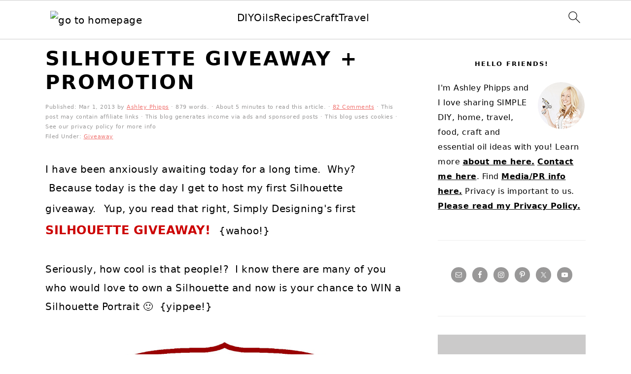

--- FILE ---
content_type: text/html; charset=UTF-8
request_url: https://www.simplydesigning.net/silhouette-giveaway-promotion/
body_size: 38483
content:
<!DOCTYPE html>
<html lang="en-US" prefix="og: https://ogp.me/ns#">
<head ><meta charset="UTF-8" /><script>if(navigator.userAgent.match(/MSIE|Internet Explorer/i)||navigator.userAgent.match(/Trident\/7\..*?rv:11/i)){var href=document.location.href;if(!href.match(/[?&]nowprocket/)){if(href.indexOf("?")==-1){if(href.indexOf("#")==-1){document.location.href=href+"?nowprocket=1"}else{document.location.href=href.replace("#","?nowprocket=1#")}}else{if(href.indexOf("#")==-1){document.location.href=href+"&nowprocket=1"}else{document.location.href=href.replace("#","&nowprocket=1#")}}}}</script><script>(()=>{class RocketLazyLoadScripts{constructor(){this.v="2.0.2",this.userEvents=["keydown","keyup","mousedown","mouseup","mousemove","mouseover","mouseenter","mouseout","mouseleave","touchmove","touchstart","touchend","touchcancel","wheel","click","dblclick","input","visibilitychange"],this.attributeEvents=["onblur","onclick","oncontextmenu","ondblclick","onfocus","onmousedown","onmouseenter","onmouseleave","onmousemove","onmouseout","onmouseover","onmouseup","onmousewheel","onscroll","onsubmit"]}async t(){this.i(),this.o(),/iP(ad|hone)/.test(navigator.userAgent)&&this.h(),this.u(),this.l(this),this.m(),this.k(this),this.p(this),this._(),await Promise.all([this.R(),this.L()]),this.lastBreath=Date.now(),this.S(this),this.P(),this.D(),this.O(),this.M(),await this.C(this.delayedScripts.normal),await this.C(this.delayedScripts.defer),await this.C(this.delayedScripts.async),this.T("domReady"),await this.F(),await this.j(),await this.I(),this.T("windowLoad"),await this.A(),window.dispatchEvent(new Event("rocket-allScriptsLoaded")),this.everythingLoaded=!0,this.lastTouchEnd&&await new Promise((t=>setTimeout(t,500-Date.now()+this.lastTouchEnd))),this.H(),this.T("all"),this.U(),this.W()}i(){this.CSPIssue=sessionStorage.getItem("rocketCSPIssue"),document.addEventListener("securitypolicyviolation",(t=>{this.CSPIssue||"script-src-elem"!==t.violatedDirective||"data"!==t.blockedURI||(this.CSPIssue=!0,sessionStorage.setItem("rocketCSPIssue",!0))}),{isRocket:!0})}o(){window.addEventListener("pageshow",(t=>{this.persisted=t.persisted,this.realWindowLoadedFired=!0}),{isRocket:!0}),window.addEventListener("pagehide",(()=>{this.onFirstUserAction=null}),{isRocket:!0})}h(){let t;function e(e){t=e}window.addEventListener("touchstart",e,{isRocket:!0}),window.addEventListener("touchend",(function i(o){Math.abs(o.changedTouches[0].pageX-t.changedTouches[0].pageX)<10&&Math.abs(o.changedTouches[0].pageY-t.changedTouches[0].pageY)<10&&o.timeStamp-t.timeStamp<200&&(o.target.dispatchEvent(new PointerEvent("click",{target:o.target,bubbles:!0,cancelable:!0})),event.preventDefault(),window.removeEventListener("touchstart",e,{isRocket:!0}),window.removeEventListener("touchend",i,{isRocket:!0}))}),{isRocket:!0})}q(t){this.userActionTriggered||("mousemove"!==t.type||this.firstMousemoveIgnored?"keyup"===t.type||"mouseover"===t.type||"mouseout"===t.type||(this.userActionTriggered=!0,this.onFirstUserAction&&this.onFirstUserAction()):this.firstMousemoveIgnored=!0),"click"===t.type&&t.preventDefault(),this.savedUserEvents.length>0&&(t.stopPropagation(),t.stopImmediatePropagation()),"touchstart"===this.lastEvent&&"touchend"===t.type&&(this.lastTouchEnd=Date.now()),"click"===t.type&&(this.lastTouchEnd=0),this.lastEvent=t.type,this.savedUserEvents.push(t)}u(){this.savedUserEvents=[],this.userEventHandler=this.q.bind(this),this.userEvents.forEach((t=>window.addEventListener(t,this.userEventHandler,{passive:!1,isRocket:!0})))}U(){this.userEvents.forEach((t=>window.removeEventListener(t,this.userEventHandler,{passive:!1,isRocket:!0}))),this.savedUserEvents.forEach((t=>{t.target.dispatchEvent(new window[t.constructor.name](t.type,t))}))}m(){this.eventsMutationObserver=new MutationObserver((t=>{const e="return false";for(const i of t){if("attributes"===i.type){const t=i.target.getAttribute(i.attributeName);t&&t!==e&&(i.target.setAttribute("data-rocket-"+i.attributeName,t),i.target.setAttribute(i.attributeName,e))}"childList"===i.type&&i.addedNodes.forEach((t=>{if(t.nodeType===Node.ELEMENT_NODE)for(const i of t.attributes)this.attributeEvents.includes(i.name)&&i.value&&""!==i.value&&(t.setAttribute("data-rocket-"+i.name,i.value),t.setAttribute(i.name,e))}))}})),this.eventsMutationObserver.observe(document,{subtree:!0,childList:!0,attributeFilter:this.attributeEvents})}H(){this.eventsMutationObserver.disconnect(),this.attributeEvents.forEach((t=>{document.querySelectorAll("[data-rocket-"+t+"]").forEach((e=>{e.setAttribute(t,e.getAttribute("data-rocket-"+t)),e.removeAttribute("data-rocket-"+t)}))}))}k(t){Object.defineProperty(HTMLElement.prototype,"onclick",{get(){return this.rocketonclick},set(e){this.rocketonclick=e,this.setAttribute(t.everythingLoaded?"onclick":"data-rocket-onclick","this.rocketonclick(event)")}})}S(t){function e(e,i){let o=e[i];e[i]=null,Object.defineProperty(e,i,{get:()=>o,set(s){t.everythingLoaded?o=s:e["rocket"+i]=o=s}})}e(document,"onreadystatechange"),e(window,"onload"),e(window,"onpageshow");try{Object.defineProperty(document,"readyState",{get:()=>t.rocketReadyState,set(e){t.rocketReadyState=e},configurable:!0}),document.readyState="loading"}catch(t){console.log("WPRocket DJE readyState conflict, bypassing")}}l(t){this.originalAddEventListener=EventTarget.prototype.addEventListener,this.originalRemoveEventListener=EventTarget.prototype.removeEventListener,this.savedEventListeners=[],EventTarget.prototype.addEventListener=function(e,i,o){o&&o.isRocket||!t.B(e,this)&&!t.userEvents.includes(e)||t.B(e,this)&&!t.userActionTriggered||e.startsWith("rocket-")?t.originalAddEventListener.call(this,e,i,o):t.savedEventListeners.push({target:this,remove:!1,type:e,func:i,options:o})},EventTarget.prototype.removeEventListener=function(e,i,o){o&&o.isRocket||!t.B(e,this)&&!t.userEvents.includes(e)||t.B(e,this)&&!t.userActionTriggered||e.startsWith("rocket-")?t.originalRemoveEventListener.call(this,e,i,o):t.savedEventListeners.push({target:this,remove:!0,type:e,func:i,options:o})}}T(t){"all"===t&&(EventTarget.prototype.addEventListener=this.originalAddEventListener,EventTarget.prototype.removeEventListener=this.originalRemoveEventListener),this.savedEventListeners=this.savedEventListeners.filter((e=>{let i=e.type,o=e.target||window;return"domReady"===t&&"DOMContentLoaded"!==i&&"readystatechange"!==i||("windowLoad"===t&&"load"!==i&&"readystatechange"!==i&&"pageshow"!==i||(this.B(i,o)&&(i="rocket-"+i),e.remove?o.removeEventListener(i,e.func,e.options):o.addEventListener(i,e.func,e.options),!1))}))}p(t){let e;function i(e){return t.everythingLoaded?e:e.split(" ").map((t=>"load"===t||t.startsWith("load.")?"rocket-jquery-load":t)).join(" ")}function o(o){function s(e){const s=o.fn[e];o.fn[e]=o.fn.init.prototype[e]=function(){return this[0]===window&&t.userActionTriggered&&("string"==typeof arguments[0]||arguments[0]instanceof String?arguments[0]=i(arguments[0]):"object"==typeof arguments[0]&&Object.keys(arguments[0]).forEach((t=>{const e=arguments[0][t];delete arguments[0][t],arguments[0][i(t)]=e}))),s.apply(this,arguments),this}}if(o&&o.fn&&!t.allJQueries.includes(o)){const e={DOMContentLoaded:[],"rocket-DOMContentLoaded":[]};for(const t in e)document.addEventListener(t,(()=>{e[t].forEach((t=>t()))}),{isRocket:!0});o.fn.ready=o.fn.init.prototype.ready=function(i){function s(){parseInt(o.fn.jquery)>2?setTimeout((()=>i.bind(document)(o))):i.bind(document)(o)}return t.realDomReadyFired?!t.userActionTriggered||t.fauxDomReadyFired?s():e["rocket-DOMContentLoaded"].push(s):e.DOMContentLoaded.push(s),o([])},s("on"),s("one"),s("off"),t.allJQueries.push(o)}e=o}t.allJQueries=[],o(window.jQuery),Object.defineProperty(window,"jQuery",{get:()=>e,set(t){o(t)}})}P(){const t=new Map;document.write=document.writeln=function(e){const i=document.currentScript,o=document.createRange(),s=i.parentElement;let n=t.get(i);void 0===n&&(n=i.nextSibling,t.set(i,n));const a=document.createDocumentFragment();o.setStart(a,0),a.appendChild(o.createContextualFragment(e)),s.insertBefore(a,n)}}async R(){return new Promise((t=>{this.userActionTriggered?t():this.onFirstUserAction=t}))}async L(){return new Promise((t=>{document.addEventListener("DOMContentLoaded",(()=>{this.realDomReadyFired=!0,t()}),{isRocket:!0})}))}async I(){return this.realWindowLoadedFired?Promise.resolve():new Promise((t=>{window.addEventListener("load",t,{isRocket:!0})}))}M(){this.pendingScripts=[];this.scriptsMutationObserver=new MutationObserver((t=>{for(const e of t)e.addedNodes.forEach((t=>{"SCRIPT"!==t.tagName||t.noModule||t.isWPRocket||this.pendingScripts.push({script:t,promise:new Promise((e=>{const i=()=>{const i=this.pendingScripts.findIndex((e=>e.script===t));i>=0&&this.pendingScripts.splice(i,1),e()};t.addEventListener("load",i,{isRocket:!0}),t.addEventListener("error",i,{isRocket:!0}),setTimeout(i,1e3)}))})}))})),this.scriptsMutationObserver.observe(document,{childList:!0,subtree:!0})}async j(){await this.J(),this.pendingScripts.length?(await this.pendingScripts[0].promise,await this.j()):this.scriptsMutationObserver.disconnect()}D(){this.delayedScripts={normal:[],async:[],defer:[]},document.querySelectorAll("script[type$=rocketlazyloadscript]").forEach((t=>{t.hasAttribute("data-rocket-src")?t.hasAttribute("async")&&!1!==t.async?this.delayedScripts.async.push(t):t.hasAttribute("defer")&&!1!==t.defer||"module"===t.getAttribute("data-rocket-type")?this.delayedScripts.defer.push(t):this.delayedScripts.normal.push(t):this.delayedScripts.normal.push(t)}))}async _(){await this.L();let t=[];document.querySelectorAll("script[type$=rocketlazyloadscript][data-rocket-src]").forEach((e=>{let i=e.getAttribute("data-rocket-src");if(i&&!i.startsWith("data:")){i.startsWith("//")&&(i=location.protocol+i);try{const o=new URL(i).origin;o!==location.origin&&t.push({src:o,crossOrigin:e.crossOrigin||"module"===e.getAttribute("data-rocket-type")})}catch(t){}}})),t=[...new Map(t.map((t=>[JSON.stringify(t),t]))).values()],this.N(t,"preconnect")}async $(t){if(await this.G(),!0!==t.noModule||!("noModule"in HTMLScriptElement.prototype))return new Promise((e=>{let i;function o(){(i||t).setAttribute("data-rocket-status","executed"),e()}try{if(navigator.userAgent.includes("Firefox/")||""===navigator.vendor||this.CSPIssue)i=document.createElement("script"),[...t.attributes].forEach((t=>{let e=t.nodeName;"type"!==e&&("data-rocket-type"===e&&(e="type"),"data-rocket-src"===e&&(e="src"),i.setAttribute(e,t.nodeValue))})),t.text&&(i.text=t.text),t.nonce&&(i.nonce=t.nonce),i.hasAttribute("src")?(i.addEventListener("load",o,{isRocket:!0}),i.addEventListener("error",(()=>{i.setAttribute("data-rocket-status","failed-network"),e()}),{isRocket:!0}),setTimeout((()=>{i.isConnected||e()}),1)):(i.text=t.text,o()),i.isWPRocket=!0,t.parentNode.replaceChild(i,t);else{const i=t.getAttribute("data-rocket-type"),s=t.getAttribute("data-rocket-src");i?(t.type=i,t.removeAttribute("data-rocket-type")):t.removeAttribute("type"),t.addEventListener("load",o,{isRocket:!0}),t.addEventListener("error",(i=>{this.CSPIssue&&i.target.src.startsWith("data:")?(console.log("WPRocket: CSP fallback activated"),t.removeAttribute("src"),this.$(t).then(e)):(t.setAttribute("data-rocket-status","failed-network"),e())}),{isRocket:!0}),s?(t.fetchPriority="high",t.removeAttribute("data-rocket-src"),t.src=s):t.src="data:text/javascript;base64,"+window.btoa(unescape(encodeURIComponent(t.text)))}}catch(i){t.setAttribute("data-rocket-status","failed-transform"),e()}}));t.setAttribute("data-rocket-status","skipped")}async C(t){const e=t.shift();return e?(e.isConnected&&await this.$(e),this.C(t)):Promise.resolve()}O(){this.N([...this.delayedScripts.normal,...this.delayedScripts.defer,...this.delayedScripts.async],"preload")}N(t,e){this.trash=this.trash||[];let i=!0;var o=document.createDocumentFragment();t.forEach((t=>{const s=t.getAttribute&&t.getAttribute("data-rocket-src")||t.src;if(s&&!s.startsWith("data:")){const n=document.createElement("link");n.href=s,n.rel=e,"preconnect"!==e&&(n.as="script",n.fetchPriority=i?"high":"low"),t.getAttribute&&"module"===t.getAttribute("data-rocket-type")&&(n.crossOrigin=!0),t.crossOrigin&&(n.crossOrigin=t.crossOrigin),t.integrity&&(n.integrity=t.integrity),t.nonce&&(n.nonce=t.nonce),o.appendChild(n),this.trash.push(n),i=!1}})),document.head.appendChild(o)}W(){this.trash.forEach((t=>t.remove()))}async F(){try{document.readyState="interactive"}catch(t){}this.fauxDomReadyFired=!0;try{await this.G(),document.dispatchEvent(new Event("rocket-readystatechange")),await this.G(),document.rocketonreadystatechange&&document.rocketonreadystatechange(),await this.G(),document.dispatchEvent(new Event("rocket-DOMContentLoaded")),await this.G(),window.dispatchEvent(new Event("rocket-DOMContentLoaded"))}catch(t){console.error(t)}}async A(){try{document.readyState="complete"}catch(t){}try{await this.G(),document.dispatchEvent(new Event("rocket-readystatechange")),await this.G(),document.rocketonreadystatechange&&document.rocketonreadystatechange(),await this.G(),window.dispatchEvent(new Event("rocket-load")),await this.G(),window.rocketonload&&window.rocketonload(),await this.G(),this.allJQueries.forEach((t=>t(window).trigger("rocket-jquery-load"))),await this.G();const t=new Event("rocket-pageshow");t.persisted=this.persisted,window.dispatchEvent(t),await this.G(),window.rocketonpageshow&&window.rocketonpageshow({persisted:this.persisted})}catch(t){console.error(t)}}async G(){Date.now()-this.lastBreath>45&&(await this.J(),this.lastBreath=Date.now())}async J(){return document.hidden?new Promise((t=>setTimeout(t))):new Promise((t=>requestAnimationFrame(t)))}B(t,e){return e===document&&"readystatechange"===t||(e===document&&"DOMContentLoaded"===t||(e===window&&"DOMContentLoaded"===t||(e===window&&"load"===t||e===window&&"pageshow"===t)))}static run(){(new RocketLazyLoadScripts).t()}}RocketLazyLoadScripts.run()})();</script>

<meta name="viewport" content="width=device-width, initial-scale=1" />
	<style>img:is([sizes="auto" i], [sizes^="auto," i]) { contain-intrinsic-size: 3000px 1500px }</style>
	
            <script data-no-defer="1" data-ezscrex="false" data-cfasync="false" data-pagespeed-no-defer data-cookieconsent="ignore">
                var ctPublicFunctions = {"_ajax_nonce":"dbb96e4c06","_rest_nonce":"fd0b471c19","_ajax_url":"\/wp-admin\/admin-ajax.php","_rest_url":"https:\/\/www.simplydesigning.net\/wp-json\/","data__cookies_type":"native","data__ajax_type":"admin_ajax","data__bot_detector_enabled":0,"data__frontend_data_log_enabled":1,"cookiePrefix":"","wprocket_detected":true,"host_url":"www.simplydesigning.net","text__ee_click_to_select":"Click to select the whole data","text__ee_original_email":"The original one is","text__ee_got_it":"Got it","text__ee_blocked":"Blocked","text__ee_cannot_connect":"Cannot connect","text__ee_cannot_decode":"Can not decode email. Unknown reason","text__ee_email_decoder":"CleanTalk email decoder","text__ee_wait_for_decoding":"The magic is on the way, please wait for a few seconds!","text__ee_decoding_process":"Decoding the contact data, let us a few seconds to finish."}
            </script>
        
            <script data-no-defer="1" data-ezscrex="false" data-cfasync="false" data-pagespeed-no-defer data-cookieconsent="ignore">
                var ctPublic = {"_ajax_nonce":"dbb96e4c06","settings__forms__check_internal":"0","settings__forms__check_external":"0","settings__forms__force_protection":0,"settings__forms__search_test":"1","settings__data__bot_detector_enabled":0,"settings__sfw__anti_crawler":0,"blog_home":"https:\/\/www.simplydesigning.net\/","pixel__setting":"0","pixel__enabled":false,"pixel__url":null,"data__email_check_before_post":"1","data__email_check_exist_post":1,"data__cookies_type":"native","data__key_is_ok":true,"data__visible_fields_required":true,"wl_brandname":"Anti-Spam by CleanTalk","wl_brandname_short":"CleanTalk","ct_checkjs_key":"a4c1b659de014b978aad06a2c2aaf5adf39e28a140c201fcc7dc2eda5a658bcd","emailEncoderPassKey":"142f91748e1ac3d801e3fe01b37569f3","bot_detector_forms_excluded":"W10=","advancedCacheExists":true,"varnishCacheExists":false,"wc_ajax_add_to_cart":false}
            </script>
        
<!-- Search Engine Optimization by Rank Math PRO - https://rankmath.com/ -->
<title>Silhouette GIVEAWAY + Promotion | Simply Designing with Ashley</title><link rel="preload" data-rocket-preload as="image" href="https://simplydesigning.porch.com/wp-content/uploads/2020/07/Simply-Designing-Header-200x70-1.jpg" imagesrcset="https://simplydesigning.porch.com/wp-content/uploads/2020/07/Simply-Designing-Header-400x140-1.png 2x" imagesizes="" fetchpriority="high">
<meta name="robots" content="follow, index, max-snippet:-1, max-video-preview:-1, max-image-preview:large"/>
<link rel="canonical" href="https://www.simplydesigning.net/silhouette-giveaway-promotion/" />
<meta property="og:locale" content="en_US" />
<meta property="og:type" content="article" />
<meta property="og:title" content="Silhouette GIVEAWAY + Promotion | Simply Designing with Ashley" />
<meta property="og:description" content="I have been anxiously awaiting today for a long time. &nbsp;Why? &nbsp;Because today is the day I get to host my first Silhouette giveaway.&nbsp;&nbsp;Yup, you read that right, Simply Designing&#039;s first SILHOUETTE GIVEAWAY! &nbsp;{wahoo!} Seriously, how cool is that people!? &nbsp;I know there are many of you who would love to own a Silhouette and...&lt;/p&gt;&lt;p&gt;&lt;a class=&quot;more-link&quot; href=&quot;https://www.simplydesigning.net/silhouette-giveaway-promotion/&quot;&gt;Read More&lt;/a&gt;&lt;/p&gt;" />
<meta property="og:url" content="https://www.simplydesigning.net/silhouette-giveaway-promotion/" />
<meta property="og:site_name" content="Simply Designing with Ashley" />
<meta property="article:publisher" content="https://www.facebook.com/simplydesigning" />
<meta property="article:author" content="https://www.facebook.com/simplydesigning/" />
<meta property="article:tag" content="Promotion" />
<meta property="article:section" content="Giveaway" />
<meta property="og:image" content="https://simplydesigning.net/wp-content/uploads/2014/07/Silhouette_Portrait_Giveaway1.jpg" />
<meta property="og:image:secure_url" content="https://simplydesigning.net/wp-content/uploads/2014/07/Silhouette_Portrait_Giveaway1.jpg" />
<meta property="og:image:width" content="595" />
<meta property="og:image:height" content="640" />
<meta property="og:image:alt" content="Silhouette GIVEAWAY + Promotion" />
<meta property="og:image:type" content="image/jpeg" />
<meta property="article:published_time" content="2013-03-01T00:10:00-08:00" />
<meta name="twitter:card" content="summary_large_image" />
<meta name="twitter:title" content="Silhouette GIVEAWAY + Promotion | Simply Designing with Ashley" />
<meta name="twitter:description" content="I have been anxiously awaiting today for a long time. &nbsp;Why? &nbsp;Because today is the day I get to host my first Silhouette giveaway.&nbsp;&nbsp;Yup, you read that right, Simply Designing&#039;s first SILHOUETTE GIVEAWAY! &nbsp;{wahoo!} Seriously, how cool is that people!? &nbsp;I know there are many of you who would love to own a Silhouette and...&lt;/p&gt;&lt;p&gt;&lt;a class=&quot;more-link&quot; href=&quot;https://www.simplydesigning.net/silhouette-giveaway-promotion/&quot;&gt;Read More&lt;/a&gt;&lt;/p&gt;" />
<meta name="twitter:site" content="@simplydesigning" />
<meta name="twitter:creator" content="@simplydesigning" />
<meta name="twitter:image" content="https://simplydesigning.net/wp-content/uploads/2014/07/Silhouette_Portrait_Giveaway1.jpg" />
<meta name="twitter:label1" content="Written by" />
<meta name="twitter:data1" content="Ashley Phipps" />
<meta name="twitter:label2" content="Time to read" />
<meta name="twitter:data2" content="4 minutes" />
<script type="application/ld+json" class="rank-math-schema-pro">{"@context":"https://schema.org","@graph":[{"@type":["Person","Organization"],"@id":"https://www.simplydesigning.net/#person","name":"Ashley Phipps","sameAs":["https://www.facebook.com/simplydesigning","https://twitter.com/simplydesigning"]},{"@type":"WebSite","@id":"https://www.simplydesigning.net/#website","url":"https://www.simplydesigning.net","name":"Simply Designing with Ashley","publisher":{"@id":"https://www.simplydesigning.net/#person"},"inLanguage":"en-US"},{"@type":"ImageObject","@id":"https://simplydesigning.net/wp-content/uploads/2014/07/Silhouette_Portrait_Giveaway1.jpg","url":"https://simplydesigning.net/wp-content/uploads/2014/07/Silhouette_Portrait_Giveaway1.jpg","width":"595","height":"640","inLanguage":"en-US"},{"@type":"BreadcrumbList","@id":"https://www.simplydesigning.net/silhouette-giveaway-promotion/#breadcrumb","itemListElement":[{"@type":"ListItem","position":"1","item":{"@id":"https://simplydesigning.porch.com","name":"Home"}},{"@type":"ListItem","position":"2","item":{"@id":"https://www.simplydesigning.net/category/giveaway/","name":"Giveaway"}},{"@type":"ListItem","position":"3","item":{"@id":"https://www.simplydesigning.net/silhouette-giveaway-promotion/","name":"Silhouette GIVEAWAY + Promotion"}}]},{"@type":"WebPage","@id":"https://www.simplydesigning.net/silhouette-giveaway-promotion/#webpage","url":"https://www.simplydesigning.net/silhouette-giveaway-promotion/","name":"Silhouette GIVEAWAY + Promotion | Simply Designing with Ashley","datePublished":"2013-03-01T00:10:00-08:00","dateModified":"2013-03-01T00:10:00-08:00","isPartOf":{"@id":"https://www.simplydesigning.net/#website"},"primaryImageOfPage":{"@id":"https://simplydesigning.net/wp-content/uploads/2014/07/Silhouette_Portrait_Giveaway1.jpg"},"inLanguage":"en-US","breadcrumb":{"@id":"https://www.simplydesigning.net/silhouette-giveaway-promotion/#breadcrumb"}},{"@type":"Person","@id":"https://www.simplydesigning.net/author/ashleyphipps/","name":"Ashley Phipps","url":"https://www.simplydesigning.net/author/ashleyphipps/","image":{"@type":"ImageObject","@id":"https://secure.gravatar.com/avatar/78d36e483fd7cdbea29f134d4aeaa0ce?s=96&amp;d=blank&amp;r=g","url":"https://secure.gravatar.com/avatar/78d36e483fd7cdbea29f134d4aeaa0ce?s=96&amp;d=blank&amp;r=g","caption":"Ashley Phipps","inLanguage":"en-US"},"sameAs":["http://www.simplydesigning.net","https://www.facebook.com/simplydesigning/","https://twitter.com/simplydesigning"]},{"@type":"BlogPosting","headline":"Silhouette GIVEAWAY + Promotion | Simply Designing with Ashley","datePublished":"2013-03-01T00:10:00-08:00","dateModified":"2013-03-01T00:10:00-08:00","articleSection":"Giveaway","author":{"@id":"https://www.simplydesigning.net/author/ashleyphipps/","name":"Ashley Phipps"},"publisher":{"@id":"https://www.simplydesigning.net/#person"},"description":"I have been anxiously awaiting today for a long time. &nbsp;Why? &nbsp;Because today is the day I get to host my first Silhouette giveaway.&nbsp;&nbsp;Yup, you read that right, Simply Designing's first SILHOUETTE GIVEAWAY! &nbsp;{wahoo!}","name":"Silhouette GIVEAWAY + Promotion | Simply Designing with Ashley","@id":"https://www.simplydesigning.net/silhouette-giveaway-promotion/#richSnippet","isPartOf":{"@id":"https://www.simplydesigning.net/silhouette-giveaway-promotion/#webpage"},"image":{"@id":"https://simplydesigning.net/wp-content/uploads/2014/07/Silhouette_Portrait_Giveaway1.jpg"},"inLanguage":"en-US","mainEntityOfPage":{"@id":"https://www.simplydesigning.net/silhouette-giveaway-promotion/#webpage"}}]}</script>
<!-- /Rank Math WordPress SEO plugin -->

<link rel='dns-prefetch' href='//www.simplydesigning.net' />
<link rel='dns-prefetch' href='//scripts.mediavine.com' />
<link rel='dns-prefetch' href='//www.googletagmanager.com' />
<link rel='dns-prefetch' href='//maps.googleapis.com' />
<link rel='dns-prefetch' href='//maps.gstatic.com' />
<link rel='dns-prefetch' href='//fonts.googleapis.com' />
<link rel='dns-prefetch' href='//fonts.gstatic.com' />
<link rel='dns-prefetch' href='//ajax.googleapis.com' />
<link rel='dns-prefetch' href='//apis.google.com' />
<link rel='dns-prefetch' href='//google-analytics.com' />
<link rel='dns-prefetch' href='//www.google-analytics.com' />
<link rel='dns-prefetch' href='//ssl.google-analytics.com' />
<link rel='dns-prefetch' href='//youtube.com' />
<link rel='dns-prefetch' href='//api.pinterest.com' />
<link rel='dns-prefetch' href='//cdnjs.cloudflare.com' />
<link rel='dns-prefetch' href='//pixel.wp.com' />
<link rel='dns-prefetch' href='//connect.facebook.net' />
<link rel='dns-prefetch' href='//platform.twitter.com' />
<link rel='dns-prefetch' href='//syndication.twitter.com' />
<link rel='dns-prefetch' href='//platform.instagram.com' />
<link rel='dns-prefetch' href='//disqus.com' />
<link rel='dns-prefetch' href='//sitename.disqus.com' />
<link rel='dns-prefetch' href='//s7.addthis.com' />
<link rel='dns-prefetch' href='//platform.linkedin.com' />
<link rel='dns-prefetch' href='//w.sharethis.com' />
<link rel='dns-prefetch' href='//s0.wp.com' />
<link rel='dns-prefetch' href='//s.gravatar.com' />
<link rel='dns-prefetch' href='//stats.wp.com' />
<link rel='dns-prefetch' href='//simplydesigning.net' />
<link rel='dns-prefetch' href='//pagead2.googlesyndication.com' />

<link href='https://simplydesigning.net' rel='preconnect' />
<link rel="alternate" type="application/rss+xml" title="Simply Designing with Ashley &raquo; Feed" href="https://www.simplydesigning.net/feed/" />
<link rel="alternate" type="application/rss+xml" title="Simply Designing with Ashley &raquo; Comments Feed" href="https://www.simplydesigning.net/comments/feed/" />
<link rel="alternate" type="application/rss+xml" title="Simply Designing with Ashley &raquo; Silhouette GIVEAWAY + Promotion Comments Feed" href="https://www.simplydesigning.net/silhouette-giveaway-promotion/feed/" />
<link rel="alternate" type="application/rss+xml" title="Simply Designing with Ashley &raquo; Stories Feed" href="https://www.simplydesigning.net/web-stories/feed/"><script type="rocketlazyloadscript">(()=>{"use strict";const e=[400,500,600,700,800,900],t=e=>`wprm-min-${e}`,n=e=>`wprm-max-${e}`,s=new Set,o="ResizeObserver"in window,r=o?new ResizeObserver((e=>{for(const t of e)c(t.target)})):null,i=.5/(window.devicePixelRatio||1);function c(s){const o=s.getBoundingClientRect().width||0;for(let r=0;r<e.length;r++){const c=e[r],a=o<=c+i;o>c+i?s.classList.add(t(c)):s.classList.remove(t(c)),a?s.classList.add(n(c)):s.classList.remove(n(c))}}function a(e){s.has(e)||(s.add(e),r&&r.observe(e),c(e))}!function(e=document){e.querySelectorAll(".wprm-recipe").forEach(a)}();if(new MutationObserver((e=>{for(const t of e)for(const e of t.addedNodes)e instanceof Element&&(e.matches?.(".wprm-recipe")&&a(e),e.querySelectorAll?.(".wprm-recipe").forEach(a))})).observe(document.documentElement,{childList:!0,subtree:!0}),!o){let e=0;addEventListener("resize",(()=>{e&&cancelAnimationFrame(e),e=requestAnimationFrame((()=>s.forEach(c)))}),{passive:!0})}})();</script><link data-minify="1" rel='stylesheet' id='foodie-pro-theme-css' href='https://simplydesigning.net/wp-content/cache/min/1/wp-content/themes/foodiepro-v420/style.css?ver=1764798672' type='text/css' media='all' />
<style id='foodie-pro-theme-inline-css' type='text/css'>
.before-header, .enews-widget, .footer-widgets, .form-allowed-tags{background:#cbcaca;}.site-title a, .site-title a:hover{color:#000000;}.genesis-nav-menu, .genesis-nav-menu .sub-menu, .entry-footer .entry-meta, .post-meta, li.comment{border-color:#cbcaca;}body, .site-description, .sidebar a{color:#000000;}h1.entry-title, .entry-title a, .widgettitle, .recipe-index-search .widgettitle, .footer-widgets .widgettitle{color:#000000;}.entry-meta, .post-info, .post-meta, .site-footer{color:#999898;}.before-header, .enews-widget, .before-header .widgettitle, .enews-widget .widgettitle, .footer-widgets, .form-allowed-tags{color:#000000;}a, .entry-meta a, .post-info a, .post-meta a, .site-footer a, .entry-content a{color:#f0716e;}a:hover, .entry-meta a:hover, .post-info a:hover, .post-meta a:hover, .site-footer a:hover{color:#f0716e;}.genesis-nav-menu > li > a{color:#f0716e;}.genesis-nav-menu > li > a:hover, .genesis-nav-menu > .current-menu-item > a{color:#999898;}.button, button, .enews-widget input[type="submit"], a.more-link, .more-from-category a, .sidebar .button, .sidebar .more-from-category a{background:#ffffff;}.button, button, .enews-widget input[type="submit"], a.more-link, .more-from-category a{border-color:#f0716e;color:#f0716e;}.button:hover, button:hover, .enews-widget input[type="submit"]:hover, a.more-link:hover, .more-from-category a:hover{background:#f0716e;color:#ffffff;}
</style>
<link rel='stylesheet' id='wp-block-library-css' href='https://simplydesigning.net/wp-includes/css/dist/block-library/style.min.css?ver=6.7.4' type='text/css' media='all' />
<style id='wp-block-library-inline-css' type='text/css'>
.is-style-full-width-slanted { position: relative; z-index: 1; padding: 11px; margin-top: 60px; margin-bottom: 60px; } .content .is-style-full-width-slanted::after, .is-style-full-width-slanted::before { position: absolute; -webkit-backface-visibility: hidden; background: inherit; content: ""; display: block; height: 100%; right: -50%; left: -50%; z-index: -1; } .content .is-style-full-width-slanted::after { position: absolute; background: #F5F5F5; bottom: 60px; -ms-transform: skewY(2.5deg); -webkit-transform: skewY(3.5deg); transform: skewY(2.5deg); -ms-transform-origin: 0 100%; -webkit-transform-origin: 0 100%; transform-origin: 0 100%; } .is-style-full-width-slanted::before { position: absolute; background: #F5F5F5; top: 60px; -ms-transform: skewY(2.5deg); -webkit-transform: skewY(2.5deg); transform: skewY(2.5deg); -ms-transform-origin: 100% 0; -webkit-transform-origin: 100% 0; transform-origin: 100% 0; }
 .is-style-feast-inline-heading-group h2:first-of-type { transform: translateY(-0.7em);  background: #FFF; display: inline-block; padding: 0 0.5em 0; margin: 0 0.5em; } .is-style-feast-inline-heading-group { border: 2px solid #CCC; padding: 0 1em 1em; margin: 3em 0 2em; } .is-style-feast-inline-heading-group h2:first-child+* { margin-top: 0; }
.is-style-button-right-arrow .wp-element-button::after { content: "→"; position: relative; margin-left: 0.2em; }
.is-style-button-external-arrow .wp-element-button::after { content: "↗"; position: relative; margin-left: 0.2em; }
.is-style-paragraph-right-arrow a::after { content: " →"; position: relative; margin-left: 0; }
.is-style-paragraph-external-arrow a::after { content: " ↗"; position: relative; margin-left: 0; }
.is-style-basic-columns .wp-block-column { background-color: var(--branding-color-background, #EEEEEE); color: var(--branding-color-background-text, #000000); padding: 17px 11px; }
</style>
<link data-minify="1" rel='stylesheet' id='wprm-public-css' href='https://simplydesigning.net/wp-content/cache/min/1/wp-content/plugins/wp-recipe-maker/dist/public-legacy.css?ver=1764798672' type='text/css' media='all' />
<style id='classic-theme-styles-inline-css' type='text/css'>
/*! This file is auto-generated */
.wp-block-button__link{color:#fff;background-color:#32373c;border-radius:9999px;box-shadow:none;text-decoration:none;padding:calc(.667em + 2px) calc(1.333em + 2px);font-size:1.125em}.wp-block-file__button{background:#32373c;color:#fff;text-decoration:none}
</style>
<style id='global-styles-inline-css' type='text/css'>
:root{--wp--preset--aspect-ratio--square: 1;--wp--preset--aspect-ratio--4-3: 4/3;--wp--preset--aspect-ratio--3-4: 3/4;--wp--preset--aspect-ratio--3-2: 3/2;--wp--preset--aspect-ratio--2-3: 2/3;--wp--preset--aspect-ratio--16-9: 16/9;--wp--preset--aspect-ratio--9-16: 9/16;--wp--preset--color--black: #000000;--wp--preset--color--cyan-bluish-gray: #abb8c3;--wp--preset--color--white: #ffffff;--wp--preset--color--pale-pink: #f78da7;--wp--preset--color--vivid-red: #cf2e2e;--wp--preset--color--luminous-vivid-orange: #ff6900;--wp--preset--color--luminous-vivid-amber: #fcb900;--wp--preset--color--light-green-cyan: #7bdcb5;--wp--preset--color--vivid-green-cyan: #00d084;--wp--preset--color--pale-cyan-blue: #8ed1fc;--wp--preset--color--vivid-cyan-blue: #0693e3;--wp--preset--color--vivid-purple: #9b51e0;--wp--preset--gradient--vivid-cyan-blue-to-vivid-purple: linear-gradient(135deg,rgba(6,147,227,1) 0%,rgb(155,81,224) 100%);--wp--preset--gradient--light-green-cyan-to-vivid-green-cyan: linear-gradient(135deg,rgb(122,220,180) 0%,rgb(0,208,130) 100%);--wp--preset--gradient--luminous-vivid-amber-to-luminous-vivid-orange: linear-gradient(135deg,rgba(252,185,0,1) 0%,rgba(255,105,0,1) 100%);--wp--preset--gradient--luminous-vivid-orange-to-vivid-red: linear-gradient(135deg,rgba(255,105,0,1) 0%,rgb(207,46,46) 100%);--wp--preset--gradient--very-light-gray-to-cyan-bluish-gray: linear-gradient(135deg,rgb(238,238,238) 0%,rgb(169,184,195) 100%);--wp--preset--gradient--cool-to-warm-spectrum: linear-gradient(135deg,rgb(74,234,220) 0%,rgb(151,120,209) 20%,rgb(207,42,186) 40%,rgb(238,44,130) 60%,rgb(251,105,98) 80%,rgb(254,248,76) 100%);--wp--preset--gradient--blush-light-purple: linear-gradient(135deg,rgb(255,206,236) 0%,rgb(152,150,240) 100%);--wp--preset--gradient--blush-bordeaux: linear-gradient(135deg,rgb(254,205,165) 0%,rgb(254,45,45) 50%,rgb(107,0,62) 100%);--wp--preset--gradient--luminous-dusk: linear-gradient(135deg,rgb(255,203,112) 0%,rgb(199,81,192) 50%,rgb(65,88,208) 100%);--wp--preset--gradient--pale-ocean: linear-gradient(135deg,rgb(255,245,203) 0%,rgb(182,227,212) 50%,rgb(51,167,181) 100%);--wp--preset--gradient--electric-grass: linear-gradient(135deg,rgb(202,248,128) 0%,rgb(113,206,126) 100%);--wp--preset--gradient--midnight: linear-gradient(135deg,rgb(2,3,129) 0%,rgb(40,116,252) 100%);--wp--preset--font-size--small: 13px;--wp--preset--font-size--medium: 20px;--wp--preset--font-size--large: 36px;--wp--preset--font-size--x-large: 42px;--wp--preset--spacing--20: 0.44rem;--wp--preset--spacing--30: 0.67rem;--wp--preset--spacing--40: 1rem;--wp--preset--spacing--50: 1.5rem;--wp--preset--spacing--60: 2.25rem;--wp--preset--spacing--70: 3.38rem;--wp--preset--spacing--80: 5.06rem;--wp--preset--shadow--natural: 6px 6px 9px rgba(0, 0, 0, 0.2);--wp--preset--shadow--deep: 12px 12px 50px rgba(0, 0, 0, 0.4);--wp--preset--shadow--sharp: 6px 6px 0px rgba(0, 0, 0, 0.2);--wp--preset--shadow--outlined: 6px 6px 0px -3px rgba(255, 255, 255, 1), 6px 6px rgba(0, 0, 0, 1);--wp--preset--shadow--crisp: 6px 6px 0px rgba(0, 0, 0, 1);}:where(.is-layout-flex){gap: 0.5em;}:where(.is-layout-grid){gap: 0.5em;}body .is-layout-flex{display: flex;}.is-layout-flex{flex-wrap: wrap;align-items: center;}.is-layout-flex > :is(*, div){margin: 0;}body .is-layout-grid{display: grid;}.is-layout-grid > :is(*, div){margin: 0;}:where(.wp-block-columns.is-layout-flex){gap: 2em;}:where(.wp-block-columns.is-layout-grid){gap: 2em;}:where(.wp-block-post-template.is-layout-flex){gap: 1.25em;}:where(.wp-block-post-template.is-layout-grid){gap: 1.25em;}.has-black-color{color: var(--wp--preset--color--black) !important;}.has-cyan-bluish-gray-color{color: var(--wp--preset--color--cyan-bluish-gray) !important;}.has-white-color{color: var(--wp--preset--color--white) !important;}.has-pale-pink-color{color: var(--wp--preset--color--pale-pink) !important;}.has-vivid-red-color{color: var(--wp--preset--color--vivid-red) !important;}.has-luminous-vivid-orange-color{color: var(--wp--preset--color--luminous-vivid-orange) !important;}.has-luminous-vivid-amber-color{color: var(--wp--preset--color--luminous-vivid-amber) !important;}.has-light-green-cyan-color{color: var(--wp--preset--color--light-green-cyan) !important;}.has-vivid-green-cyan-color{color: var(--wp--preset--color--vivid-green-cyan) !important;}.has-pale-cyan-blue-color{color: var(--wp--preset--color--pale-cyan-blue) !important;}.has-vivid-cyan-blue-color{color: var(--wp--preset--color--vivid-cyan-blue) !important;}.has-vivid-purple-color{color: var(--wp--preset--color--vivid-purple) !important;}.has-black-background-color{background-color: var(--wp--preset--color--black) !important;}.has-cyan-bluish-gray-background-color{background-color: var(--wp--preset--color--cyan-bluish-gray) !important;}.has-white-background-color{background-color: var(--wp--preset--color--white) !important;}.has-pale-pink-background-color{background-color: var(--wp--preset--color--pale-pink) !important;}.has-vivid-red-background-color{background-color: var(--wp--preset--color--vivid-red) !important;}.has-luminous-vivid-orange-background-color{background-color: var(--wp--preset--color--luminous-vivid-orange) !important;}.has-luminous-vivid-amber-background-color{background-color: var(--wp--preset--color--luminous-vivid-amber) !important;}.has-light-green-cyan-background-color{background-color: var(--wp--preset--color--light-green-cyan) !important;}.has-vivid-green-cyan-background-color{background-color: var(--wp--preset--color--vivid-green-cyan) !important;}.has-pale-cyan-blue-background-color{background-color: var(--wp--preset--color--pale-cyan-blue) !important;}.has-vivid-cyan-blue-background-color{background-color: var(--wp--preset--color--vivid-cyan-blue) !important;}.has-vivid-purple-background-color{background-color: var(--wp--preset--color--vivid-purple) !important;}.has-black-border-color{border-color: var(--wp--preset--color--black) !important;}.has-cyan-bluish-gray-border-color{border-color: var(--wp--preset--color--cyan-bluish-gray) !important;}.has-white-border-color{border-color: var(--wp--preset--color--white) !important;}.has-pale-pink-border-color{border-color: var(--wp--preset--color--pale-pink) !important;}.has-vivid-red-border-color{border-color: var(--wp--preset--color--vivid-red) !important;}.has-luminous-vivid-orange-border-color{border-color: var(--wp--preset--color--luminous-vivid-orange) !important;}.has-luminous-vivid-amber-border-color{border-color: var(--wp--preset--color--luminous-vivid-amber) !important;}.has-light-green-cyan-border-color{border-color: var(--wp--preset--color--light-green-cyan) !important;}.has-vivid-green-cyan-border-color{border-color: var(--wp--preset--color--vivid-green-cyan) !important;}.has-pale-cyan-blue-border-color{border-color: var(--wp--preset--color--pale-cyan-blue) !important;}.has-vivid-cyan-blue-border-color{border-color: var(--wp--preset--color--vivid-cyan-blue) !important;}.has-vivid-purple-border-color{border-color: var(--wp--preset--color--vivid-purple) !important;}.has-vivid-cyan-blue-to-vivid-purple-gradient-background{background: var(--wp--preset--gradient--vivid-cyan-blue-to-vivid-purple) !important;}.has-light-green-cyan-to-vivid-green-cyan-gradient-background{background: var(--wp--preset--gradient--light-green-cyan-to-vivid-green-cyan) !important;}.has-luminous-vivid-amber-to-luminous-vivid-orange-gradient-background{background: var(--wp--preset--gradient--luminous-vivid-amber-to-luminous-vivid-orange) !important;}.has-luminous-vivid-orange-to-vivid-red-gradient-background{background: var(--wp--preset--gradient--luminous-vivid-orange-to-vivid-red) !important;}.has-very-light-gray-to-cyan-bluish-gray-gradient-background{background: var(--wp--preset--gradient--very-light-gray-to-cyan-bluish-gray) !important;}.has-cool-to-warm-spectrum-gradient-background{background: var(--wp--preset--gradient--cool-to-warm-spectrum) !important;}.has-blush-light-purple-gradient-background{background: var(--wp--preset--gradient--blush-light-purple) !important;}.has-blush-bordeaux-gradient-background{background: var(--wp--preset--gradient--blush-bordeaux) !important;}.has-luminous-dusk-gradient-background{background: var(--wp--preset--gradient--luminous-dusk) !important;}.has-pale-ocean-gradient-background{background: var(--wp--preset--gradient--pale-ocean) !important;}.has-electric-grass-gradient-background{background: var(--wp--preset--gradient--electric-grass) !important;}.has-midnight-gradient-background{background: var(--wp--preset--gradient--midnight) !important;}.has-small-font-size{font-size: var(--wp--preset--font-size--small) !important;}.has-medium-font-size{font-size: var(--wp--preset--font-size--medium) !important;}.has-large-font-size{font-size: var(--wp--preset--font-size--large) !important;}.has-x-large-font-size{font-size: var(--wp--preset--font-size--x-large) !important;}
:where(.wp-block-post-template.is-layout-flex){gap: 1.25em;}:where(.wp-block-post-template.is-layout-grid){gap: 1.25em;}
:where(.wp-block-columns.is-layout-flex){gap: 2em;}:where(.wp-block-columns.is-layout-grid){gap: 2em;}
:root :where(.wp-block-pullquote){font-size: 1.5em;line-height: 1.6;}
</style>
<link rel='stylesheet' id='ct_public_css-css' href='https://simplydesigning.net/wp-content/plugins/cleantalk-spam-protect/css/cleantalk-public.min.css?ver=6.52' type='text/css' media='all' />
<link rel='stylesheet' id='ct_email_decoder_css-css' href='https://simplydesigning.net/wp-content/plugins/cleantalk-spam-protect/css/cleantalk-email-decoder.min.css?ver=6.52' type='text/css' media='all' />
<link rel='stylesheet' id='dedo-css-css' href='https://simplydesigning.net/wp-content/plugins/delightful-downloads/assets/css/delightful-downloads.min.css?ver=1.6.6' type='text/css' media='all' />
<style id='feast-global-styles-inline-css' type='text/css'>
.feast-plugin a {
	word-break: break-word;
}
.feast-plugin ul.menu a {
	word-break: initial;
}
	p.is-variation-fancy-text {
		font-style: italic;
	}
button.feast-submenu-toggle {
	display: none;
	background: transparent;
	border: 1px solid #424242;
	border-radius: 0;
	box-shadow: none;
	padding: 0;
	outline: none;
	cursor: pointer;
	position: absolute;
	line-height: 0;
	right: 0;
	top: 3px;
	width: 42px;
	height: 42px;
	justify-content: center;
	align-items: center;
}
button.feast-submenu-toggle svg {
	width: 20px;
	height: 20px;
}
@media(max-width:1199px) {
	button.feast-submenu-toggle {
		display: flex;
	}
	.mmm-content ul li.menu-item-has-children {
		position: relative;
	}
	.mmm-content ul li.menu-item-has-children > a {
		display: inline-block;
		margin-top: 12px;
		margin-bottom: 12px;
		width: 100%;
		padding-right: 48px;
	}
	.mmm-content ul li.menu-item-has-children > ul.sub-menu {
		display: none;
	}
	.mmm-content ul li.menu-item-has-children.open > ul.sub-menu {
		display: block;
	}
	.mmm-content ul li.menu-item-has-children.open > button svg {
		transform: rotate(180deg);
	}
}
body {
font-family: -apple-system, system-ui, BlinkMacSystemFont, "Segoe UI", Helvetica, Arial, sans-serif, "Apple Color Emoji", "Segoe UI Emoji", "Segoe UI Symbol" !important;
}h1,
h2,
h3,
h4,
h5,
h6 {
font-family: -apple-system, system-ui, BlinkMacSystemFont, "Segoe UI", Helvetica, Arial, sans-serif, "Apple Color Emoji", "Segoe UI Emoji", "Segoe UI Symbol" !important;;
}.single .content a,
.category .content a,
.feast-modern-category-layout a,
aside a, 
.site-footer a {
	text-decoration: underline;
}
.feast-social-media {
	display: flex;
	flex-wrap: wrap;
	align-items: center;
	justify-content: center;
	column-gap: 18px;
	row-gap: 9px;
	width: 100%;
	padding: 27px 0;
}
.feast-social-media.feast-social-media--align-left {
	justify-content: flex-start;
}
.feast-social-media.feast-social-media--align-right {
	justify-content: flex-end;
}
.feast-social-media a {
	display: flex;
	align-items: center;
	justify-content: center;
	padding: 12px;
}
@media(max-width:600px) {
	.feast-social-media a {
		min-height: 50px;
		min-width: 50px;
	}
}
.site-container .is-style-full-width-feature-wrapper {
	margin: var(--feast-spacing-xl) auto;
	padding: clamp(20px, calc(1.25rem + ((1vw - 6px) * 2.1429)), 32px);
	box-shadow: 0 0 0 100vmax #f2f2f2;
	-webkit-clip-path: inset(0 -100vmax);
	clip-path: inset(0 -100vmax);
}
.site-container .is-style-full-width-feature-wrapper {
	background-color: #f2f2f2;
}
.site-container .sidebar .is-style-full-width-feature-wrapper {
	box-shadow: none;
	-webkit-clip-path: none;
	clip-path: none;
	background-color: #f2f2f2;
}
.site-container .sidebar .is-style-full-width-feature-wrapper > *:first-child {
	margin-top: 0;
}
.feast-remove-top-padding {
	padding-top: 0 !important;
}
.feast-remove-bottom-padding {
	padding-bottom: 0 !important;
}
.feast-remove-top-margin {
	margin-top: 0 !important;
}
.feast-remove-bottom-margin {
	margin-bottom: 0 !important;
}
body h1,
body h2,
body h3,
body h4,
body h5,
body h6 {
	line-height: 1.2;
}
.wp-block-media-text.is-variation-media-text-sidebar-bio {
	display: flex;
	flex-direction: column;
}
.wp-block-media-text.is-variation-media-text-sidebar-bio .wp-block-media-text__media {
	display: flex;
	justify-content: center;
}
.wp-block-media-text.is-variation-media-text-sidebar-bio .wp-block-media-text__content {
	padding: 16px 24px 28px;
	margin: 0;
	display: flex;
	flex-direction: column;
	gap: 10px;
	box-sizing: border-box;
}
.wp-block-media-text.is-variation-media-text-sidebar-bio .wp-block-media-text__content h3,
.wp-block-media-text.is-variation-media-text-sidebar-bio .wp-block-media-text__content h2 {
	font-size: 1.625em;
}
.wp-block-media-text.is-variation-media-text-sidebar-bio .wp-block-media-text__content * {
	margin: 0;
	max-width: 100%;
}
.wp-block-media-text.is-variation-media-text-sidebar-bio .wp-block-media-text__content p {
	line-height: 1.5;
}
@media only screen and (max-width: 335px) {
	.site-inner {
		padding-left: 0;
		padding-right: 0;
	}
}
@media only screen and (max-width:1023px) {
	.feast-layout--modern-footer {
		padding-left: 5%;
		padding-right: 5%;
	}
}
@media only screen and (max-width: 600px) {
	.site-container .feast-layout--modern-footer .is-style-full-width-feature-wrapper,
	.site-container .feast-layout--modern-footer .is-style-full-width-custom-background-feature-wrapper {
		margin: var(--feast-spacing-xl) -5%;
	}
}
a.wprm-recipe-jump:hover {
	opacity: 1.0 !important;
}
.wp-block-media-text.is-variation-media-text-sidebar-bio .wp-block-media-text__media img {
	border-radius: 178px;
	aspect-ratio: 1 / 1;
	object-fit: cover;
}
.feast-modern-category-layout {
	text-align: initial;
}
.feast-jump-to-buttons .wp-block-button__link svg path {
	fill: #fff;
}
h1,
h2,
h3,
h4,
h5,
h6,
.wp-block-group {
	scroll-margin-top: 80px;
}
body .feastmobilenavbar,
body .desktop-inline-modern-menu ul {
	overflow: visible;
	contain: initial;
}
.feastmobilenavbar ul.menu > .menu-item {
	position: relative;
}
.feastmobilenavbar ul.menu > .menu-item:hover > .sub-menu,
.feastmobilenavbar ul.menu > .menu-item:focus-within > .sub-menu {
	left: 0;
	opacity: 1;
}
.feastmobilenavbar .menu-item-has-children .sub-menu {
	background: #fff;
	left: -9999px;
	top: 100%;
	opacity: 0;
	border-radius: 5px;
	box-shadow: 0 5px 10px rgba(0,0,0,0.15);
	padding: 10px 0;
	position: absolute;
	width: auto;
	min-width: 200px;
	z-index: 99;
	display: flex;
	flex-direction: column;
	row-gap: 0;
	height: auto;
	margin: 0;
}
.feastmobilenavbar .menu-item-has-children .sub-menu > .menu-item {
	width: 100%;
	display: block;
	clear: both;
	border-top: none !important;
	min-height: 0 !important;
	max-width: none;
	text-align: left;
}
.feastmobilenavbar .menu-item-has-children .sub-menu > .menu-item a {
	width: 100%;
	background: transparent;
	padding: 8px 30px 8px 20px;
	position: relative;
	white-space: nowrap;
	display: block;
}
@media(max-width:768px) {
	.menu-item-has-children .sub-menu {
		left: auto;
		opacity: 1;
		position: relative;
		width: 100%;
		border-radius: 0;
		box-shadow: none;
		padding: 0;
		display: none;
	}
}@media(min-width:1080px) {
}

</style>
<link data-minify="1" rel='stylesheet' id='jpibfi-style-css' href='https://simplydesigning.net/wp-content/cache/min/1/wp-content/plugins/jquery-pin-it-button-for-images/css/client.css?ver=1764798672' type='text/css' media='all' />
<link rel='stylesheet' id='wprm-template-css' href='https://simplydesigning.net/wp-content/plugins/wp-recipe-maker/templates/recipe/legacy/tastefully-simple/tastefully-simple.min.css?ver=10.2.2' type='text/css' media='all' />
<link data-minify="1" rel='stylesheet' id='simple-social-icons-font-css' href='https://www.simplydesigning.net/wp-content/cache/min/1/wp-content/plugins/simple-social-icons/css/style.css?ver=1764798672' type='text/css' media='all' />
<script type="text/javascript" data-pagespeed-no-defer src="https://simplydesigning.net/wp-content/plugins/cleantalk-spam-protect/js/apbct-public-bundle.min.js?ver=6.52" id="ct_public_functions-js" data-rocket-defer defer></script>
<script type="rocketlazyloadscript" data-rocket-type="text/javascript" data-rocket-src="https://simplydesigning.net/wp-includes/js/jquery/jquery.min.js?ver=3.7.1" id="jquery-core-js"></script>
<script type="rocketlazyloadscript" data-rocket-type="text/javascript" data-rocket-src="https://simplydesigning.net/wp-includes/js/jquery/jquery-migrate.min.js?ver=3.4.1" id="jquery-migrate-js" data-rocket-defer defer></script>
<script type="text/javascript" async="async" fetchpriority="high" data-noptimize="1" data-cfasync="false" src="https://scripts.mediavine.com/tags/simply-designing.js?ver=6.7.4" id="mv-script-wrapper-js"></script>

<!-- Google tag (gtag.js) snippet added by Site Kit -->

<!-- Google Analytics snippet added by Site Kit -->
<script type="rocketlazyloadscript" data-rocket-type="text/javascript" data-rocket-src="https://www.googletagmanager.com/gtag/js?id=G-EY0YZR0RWW" id="google_gtagjs-js" async></script>
<script type="rocketlazyloadscript" data-rocket-type="text/javascript" id="google_gtagjs-js-after">
/* <![CDATA[ */
window.dataLayer = window.dataLayer || [];function gtag(){dataLayer.push(arguments);}
gtag("set","linker",{"domains":["www.simplydesigning.net"]});
gtag("js", new Date());
gtag("set", "developer_id.dZTNiMT", true);
gtag("config", "G-EY0YZR0RWW");
/* ]]> */
</script>

<!-- End Google tag (gtag.js) snippet added by Site Kit -->
<link rel="https://api.w.org/" href="https://www.simplydesigning.net/wp-json/" /><link rel="alternate" title="JSON" type="application/json" href="https://www.simplydesigning.net/wp-json/wp/v2/posts/5506" /><link rel="EditURI" type="application/rsd+xml" title="RSD" href="https://www.simplydesigning.net/xmlrpc.php?rsd" />
<meta name="generator" content="WordPress 6.7.4" />
<link rel='shortlink' href='https://www.simplydesigning.net/?p=5506' />
<link rel="alternate" title="oEmbed (JSON)" type="application/json+oembed" href="https://www.simplydesigning.net/wp-json/oembed/1.0/embed?url=https%3A%2F%2Fwww.simplydesigning.net%2Fsilhouette-giveaway-promotion%2F" />
<link rel="alternate" title="oEmbed (XML)" type="text/xml+oembed" href="https://www.simplydesigning.net/wp-json/oembed/1.0/embed?url=https%3A%2F%2Fwww.simplydesigning.net%2Fsilhouette-giveaway-promotion%2F&#038;format=xml" />
<style id='feast-blockandfront-styles'>.feast-about-author { background-color: #f2f2f2; color: #32373c; padding: 17px; margin-top: 57px; display: grid; grid-template-columns: 1fr 3fr !important; } .feast-about-author h2 { margin-top: 7px !important;} .feast-about-author img{ border-radius: 50% !important; }aside .feast-about-author { grid-template-columns: 1fr !important; }.wp-block-search .wp-block-search__input { max-width: 100%; background: #FFF; color: #000; }.wp-block-separator { color: #D6D6D6; border-bottom: none; margin-top: 16px; margin-bottom: 16px; }.screen-reader-text { width: 1px; height: 1px; }footer ul li, .site-footer ul li { list-style-type: none; }footer ul li, .site-footer ul li { list-style-type: none; }aside .wp-block-search { display: grid; grid-template-columns: 1fr; margin: 37px 0;  } aside .wp-block-search__inside-wrapper { display: grid !important; grid-template-columns: 1fr; } aside input { min-height: 50px; }  ​aside .wp-block-search__label, aside .wp-block-search__button { display: none; } aside p, aside div, aside ul { margin: 17px 0; }@media only screen and (max-width: 600px) { aside .wp-block-search { grid-template-columns: 1fr; } aside input { min-height: 50px; margin-bottom: 17px;} }.feast-button a { border: 2px solid #CCC; padding: 7px 14px; border-radius: 20px; text-decoration: none !important; font-weight: bold; } .feast-button { padding: 27px 7px; }a.wp-block-button__link { text-decoration: none !important; }.feast-box-primary {  padding: 17px !important; margin: 17px 0 !important;  }.feast-box-secondary { padding: 17px !important; margin: 17px 0 !important;  }.feast-box-primary li, .feast-box-secondary li {margin-left: 17px !important; }.feast-checklist li::marker { color: transparent; } .feast-checklist li:before { content: '✓'; margin-right: 17px; }.schema-faq-question { font-size: 1.2em; display: block; margin-bottom: 7px;} .schema-faq-section { margin: 37px 0; }</style>
<style type="text/css">
	.feast-category-index-list, .fsri-list {
		display: grid;
		grid-template-columns: repeat(2, minmax(0, 1fr) );
		grid-gap: 57px 17px;
		list-style: none;
		list-style-type: none;
		margin: 17px 0 !important;
	}
	.feast-category-index-list li,
	.fsri-list li {
		text-align: center;
		position: relative;
		list-style: none !important;
		margin-left: 0 !important;
		list-style-type: none !important;
		overflow: hidden;
	}
	.feast-category-index-list li {
		min-height: 150px;
	}
	.feast-category-index-list li a.title {
		text-decoration: none;
	}
	.feast-category-index-list-overlay .fsci-title {
		position: absolute;
		top: 88%;
		left: 50%;
		transform: translate(-50%, -50%);
		background: #FFF;
		padding: 5px;
		color: #333;
		font-weight: bold;
		border: 2px solid #888;
		text-transform: uppercase;
		width: 80%;
	}
	.listing-item:focus-within, .wp-block-search__input:focus {outline: 2px solid #555; }
	.listing-item a:focus, .listing-item a:focus .fsri-title, .listing-item a:focus img { opacity: 0.8; outline: none; }
	.listing-item a, .feast-category-index-list a { text-decoration: none !important; word-break: break-word; }
	li.listing-item:before { content: none !important; } /* needs to override theme */
	.fsri-list { padding-left: 0 !important; }
	.fsri-list .listing-item { margin: 0; }
	.fsri-list .listing-item img { display: block; }
	.fsri-list .feast_3x4_thumbnail { object-fit: cover; width: 100%; aspect-ratio: 3/4; }
	.fsri-list .feast_2x3_thumbnail { object-fit: cover; width: 100%; aspect-ratio: 2/3; }
	.fsri-list .feast_4x3_thumbnail { object-fit: cover; width: 100%; aspect-ratio: 4/3; }
	.fsri-list .feast_1x1_thumbnail { object-fit: cover; width: 100%; aspect-ratio: 1/1; }
	.fsri-title, .fsci-title { text-wrap: balance; }
	.listing-item { display: grid; align-content: flex-start; } .fsri-rating, .fsri-time { place-self: end center; } /* align time + rating bottom */
	.fsri-category { padding: 8px 12px 0; }
	.feast-recipe-index .feast-category-link { text-align: right; }
	.feast-recipe-index .feast-category-link a { text-decoration: underline; }
	.feast-image-frame, .feast-image-border { border: 3px solid #DDD; }
	.feast-image-round, .feast-image-round img, .feast-media-text-image-round .wp-block-media-text__media img { border-radius: 50%; }
	.entry-content .feast-title-overlay a .fsci-title, .feast-title-overlay .fsci-title { position: absolute; bottom: 0; left: 0; width: 100%; background-color: #f2f2f2; padding: 12px; }
	.feast-title-overlay.feast-image-round .fsci-title.fsci-title--no-image { background: inherit !important; background-color: inherit !important; border: none !important; width: 100% !important; height: auto !important; border-radius: 0 !important; }
	.feast-category-index .feast-title-overlay > li { padding-left: 0; padding-right: 0; }
	.feast-title-overlay.feast-image-round > li { border-radius: 50%; overflow: hidden; }
	.feast-title-overlay.feast-image-round > li > a { display: flex; }
	.feast-title-overlay.feast-image-round .fsci-title { bottom: 50%; transform: translateY(50%); }
	.block-editor-block-list__block .feast-category-index .feast-title-overlay img,	.block-editor-block-list__block .feast-category-index .feast-title-overlay .fsci-title { box-sizing: border-box; }
	.feast-image-shadow { box-shadow: 3px 3px 5px #AAA; }
	.feast-line-through { text-decoration: line-through; }
	.feast-grid-full, .feast-grid-half, .feast-grid-third, .feast-grid-fourth, .feast-grid-fifth { display: grid; grid-gap: 57px 17px; }
	.feast-grid-full { grid-template-columns: 1fr !important; }
	.feast-grid-half { grid-template-columns: repeat(2, minmax(0, 1fr)) !important; }
	.feast-grid-third { grid-template-columns: repeat(3, minmax(0, 1fr)) !important; }
	.feast-grid-fourth { grid-template-columns: repeat(4, minmax(0, 1fr)) !important; }
	.feast-grid-fifth { grid-template-columns: repeat(5, minmax(0, 1fr)) !important; }
	@media only screen and (max-width:601px) {
		.feast-grid-full-horizontal { grid-template-columns: 1fr !important; }
		.feast-grid-full-horizontal .listing-item { min-height: 0; }
		.feast-grid-full-horizontal .listing-item a { display: flex; align-items: center; }
		.feast-grid-full-horizontal .listing-item a > img { width: 33%; }
		.feast-grid-full-horizontal .listing-item a > .fsri-title { width: 67%; padding: 0; text-align: left; margin-top: 0 !important; padding: 0 16px; }
		.feast-grid-full-horizontal .fsri-rating, .feast-grid-full-horizontal .fsri-time, .feast-grid-full-horizontal .fsri-recipe-keys, .feast-grid-full-horizontal .fsri-recipe-cost { display: none !important; }
		body .feast-recipe-index .feast-grid-full-horizontal { row-gap: 17px; }
		body .feast-recipe-index .feast-grid-full-horizontal li { margin-bottom: 0; }
	}
	@media only screen and (min-width: 600px) {
		.feast-category-index-list { grid-template-columns: repeat(4, minmax(0, 1fr) ); }
		.feast-desktop-grid-full { grid-template-columns: 1fr !important; }
		.feast-desktop-grid-half { grid-template-columns: repeat(2, 1fr) !important; }
		.feast-desktop-grid-third { grid-template-columns: repeat(3, 1fr) !important; }
		.feast-desktop-grid-fourth { grid-template-columns: repeat(4, 1fr) !important; }
		.feast-desktop-grid-fifth { grid-template-columns: repeat(5, 1fr) !important; }
		.feast-desktop-grid-sixth { grid-template-columns: repeat(6, 1fr) !important; }
		.feast-desktop-grid-ninth { grid-template-columns: repeat(6, 1fr) !important; }
		.feast-desktop-grid-half-horizontal, .feast-desktop-grid-third-horizontal { grid-template-columns: repeat(2, 1fr) !important; }
		.feast-desktop-grid-full-horizontal { grid-template-columns: 1fr !important; }
		.feast-desktop-grid-half-horizontal .listing-item a, .feast-desktop-grid-full-horizontal .listing-item a, .feast-desktop-grid-third-horizontal .listing-item a { display: flex; align-items: center; }
		.feast-desktop-grid-half-horizontal .listing-item a > img, .feast-desktop-grid-full-horizontal a > img, .feast-desktop-grid-third-horizontal .listing-item a > img { width: 33% !important; margin-bottom: 0; }
		.feast-desktop-grid-half-horizontal .listing-item a > .fsri-title, .feast-desktop-grid-full-horizontal a > .fsri-title, .feast-desktop-grid-third-horizontal .listing-item a > .fsri-title { width: 67%; padding: 0 16px; text-align: left; margin-top: 0 !important; }
		.feast-desktop-grid-half-horizontal .fsri-rating, .feast-desktop-grid-half-horizontal .fsri-time, .feast-desktop-grid-half-horizontal .fsri-recipe-keys, .feast-desktop-grid-half-horizontal .fsri-recipe-cost { display: none !important; }
		.feast-desktop-grid-third-horizontal .fsri-rating, .feast-desktop-grid-third-horizontal .fsri-time, .feast-desktop-grid-third-horizontal .fsri-recipe-keys, .feast-desktop-grid-third-horizontal .fsri-recipe-cost { display: none !important; }
		.feast-desktop-grid-full-horizontal .fsri-rating, .feast-desktop-grid-full-horizontal .fsri-time, .feast-desktop-grid-full-horizontal .fsri-recipe-keys, .feast-desktop-grid-full-horizontal .fsri-recipe-cost { display: none !important; }
	}
	@media only screen and (min-width:900px) {
		.feast-desktop-grid-third-horizontal { grid-template-columns: repeat(3, 1fr) !important; }
		.feast-desktop-grid-ninth { grid-template-columns: repeat(9, 1fr) !important; }
	}
	@media only screen and (min-width:900px) and (max-width:1200px) {
		.feast-desktop-grid-third-horizontal .listing-item a > img {
			width: 44%;
		}
	}
	@media only screen and (min-width:600px) and (max-width:775px) {
		.feast-desktop-grid-third-horizontal .listing-item a > img,
		.feast-desktop-grid-half-horizontal .listing-item a > img {
			width: 44%;
		}
	}
	@media only screen and (min-width: 1100px) { .full-width-content main.content { width: 1080px; max-width: 1080px; } .full-width-content .sidebar-primary { display: none;  } }
	@media only screen and (max-width: 600px) { .entry-content :not(.wp-block-gallery) .wp-block-image { width: 100% !important; } }
	@media only screen and (min-width: 1024px) {
		.feast-full-width-wrapper { width: 100vw; position: relative; left: 50%; right: 50%; margin: 37px -50vw; background: #F5F5F5; padding: 17px 0; }
		.feast-full-width-wrapper .feast-recipe-index { width: 1140px; margin: 0 auto; }
		.feast-full-width-wrapper .listing-item { background: #FFF; padding: 17px; }
	}
	.feast-prev-next { display: grid; grid-template-columns: 1fr;  border-bottom: 1px solid #CCC; margin: 57px 0;  }
	.feast-prev-post, .feast-next-post { padding: 37px 17px; border-top: 1px solid #CCC; }
	.feast-next-post { text-align: right; }
	@media only screen and (min-width: 600px) {
		.feast-prev-next { grid-template-columns: 1fr 1fr; border-bottom: none; }
		.feast-next-post { border-left: 1px solid #CCC;}
		.feast-prev-post, .feast-next-post { padding: 37px; }
	}
	.has-background { padding: 1.25em 2.375em; margin: 1em 0; }
	figure { margin: 0 0 1em; }
	@media only screen and (max-width: 1023px) {
		.content-sidebar .content, .sidebar-primary { float: none; clear: both; }
		.has-background { padding: 1em; margin: 1em 0; }
	}
	hr.has-background { padding: inherit; margin: inherit; }
	body { -webkit-animation: none !important; animation: none !important; }
	@media only screen and (max-width: 600px) {
		body {
			--wp--preset--font-size--small: 16px !important;
		}
	}
	@media only screen and (max-width: 600px) { .feast-desktop-only { display: none; } }
	@media only screen and (min-width: 600px) { .feast-mobile-only { display: none; } }
	summary { display: list-item; }
	.comment-form-cookies-consent > label {
		display: inline-block;
		margin-left: 30px;
	}
	@media only screen and (max-width: 600px) { .comment-form-cookies-consent { display: grid; grid-template-columns: 1fr 12fr; } }
	.bypostauthor .comment-author-name { color: unset; }
	.comment-list article header { overflow: auto; }
	.fsri-rating .wprm-recipe-rating { pointer-events: none; }
	.fsri-tasty-recipe-count {
		display: block;
		width: 100%;
		font-size: .8em;
	}
	nav#breadcrumbs { margin: 5px 0 15px; }.page .content a {
	text-decoration: underline;
}
.entry-time:after,
.entry-author:after {
	content: "";
	margin: inherit;
}
.entry-content .wp-block-group ol li, .entry-content .wp-block-group ul li {
	margin: 0 0 17px 37px;
}
.entry-content ul:not(.fsri-list):not(.feast-category-index-list) li,
.feast-modern-category-layout ul:not(.fsri-list):not(.feast-category-index-list) li {
	margin-left: 0;
	margin-bottom: 0;
}
	.fsri-rating .mv-reviews-stars { display: inline-block; }
	.fsri-rating .mv-stars { max-width: 100%; max-height: 25px; text-align: center; }
	.fsri-rating .mv-stars svg { width: auto; max-height: 25px; width: 150px; height: 22px; }
	.fsri-rating div.mv-star-ratings.mv-rating-user-5 .rating-5,
	.fsri-rating div.mv-star-ratings.mv-rating-user-4-5 .rating-4-5,
	.fsri-rating div.mv-star-ratings.mv-rating-user-4 .rating-4,
	.fsri-rating div.mv-star-ratings.mv-rating-user-3-5 .rating-3-5,
	.fsri-rating div.mv-star-ratings.mv-rating-user-3 .rating-3,
	.fsri-rating div.mv-star-ratings.mv-rating-user-2-5 .rating-2-5,
	.fsri-rating div.mv-star-ratings.mv-rating-user-2 .rating-2,
	.fsri-rating div.mv-star-ratings.mv-rating-user-1-5 .rating-1-5,
	.fsri-rating div.mv-star-ratings.mv-rating-user-1 .rating-1 { fill: var(--mv-star-fill-hover, #f8ce46); }</style><style type="text/css" id='feastbreadcrumbstylesoverride'>
@media only screen and (max-width: 940px) {
	nav#breadcrumbs {
		display: block;
	}
}
</style><style type="text/css" id='feastfoodieprooverrides'>
.page .content a {
	text-decoration: underline;
}
.entry-time:after,
.entry-author:after {
	content: "";
	margin: inherit;
}
</style><meta name="generator" content="Site Kit by Google 1.148.0" /><style type="text/css">
	a.pinit-button.custom span {
	background-image: url("https://simplydesigning.net/wp-content/uploads/2015/11/simplydesigningbrandboard-09.png");	}

	.pinit-hover {
		opacity: 0.9 !important;
		filter: alpha(opacity=90) !important;
	}
	a.pinit-button {
	border-bottom: 0 !important;
	box-shadow: none !important;
	margin-bottom: 0 !important;
}
a.pinit-button::after {
    display: none;
}</style>
				<style>
			:root {
				--mv-create-radius: 0;
			}
		</style>
		<style type="text/css"> html body .wprm-recipe-container { color: #333333; } html body .wprm-recipe-container a.wprm-recipe-print { color: #333333; } html body .wprm-recipe-container a.wprm-recipe-print:hover { color: #333333; } html body .wprm-recipe-container .wprm-recipe { background-color: #ffffff; } html body .wprm-recipe-container .wprm-recipe { border-color: #969696; } html body .wprm-recipe-container .wprm-recipe-tastefully-simple .wprm-recipe-time-container { border-color: #969696; } html body .wprm-recipe-container .wprm-recipe .wprm-color-border { border-color: #969696; } html body .wprm-recipe-container a { color: #3d8aaa; } html body .wprm-recipe-container .wprm-recipe-tastefully-simple .wprm-recipe-name { color: #264c64; } html body .wprm-recipe-container .wprm-recipe-tastefully-simple .wprm-recipe-header { color: #264c64; } html body .wprm-recipe-container h1 { color: #264c64; } html body .wprm-recipe-container h2 { color: #264c64; } html body .wprm-recipe-container h3 { color: #264c64; } html body .wprm-recipe-container h4 { color: #264c64; } html body .wprm-recipe-container h5 { color: #264c64; } html body .wprm-recipe-container h6 { color: #264c64; } html body .wprm-recipe-container svg path { fill: #f0716e; } html body .wprm-recipe-container svg rect { fill: #f0716e; } html body .wprm-recipe-container svg polygon { stroke: #f0716e; } html body .wprm-recipe-container .wprm-rating-star-full svg polygon { fill: #f0716e; } html body .wprm-recipe-container .wprm-recipe .wprm-color-accent { background-color: #f0716e; } html body .wprm-recipe-container .wprm-recipe .wprm-color-accent { color: #ffffff; } html body .wprm-recipe-container .wprm-recipe .wprm-color-accent a.wprm-recipe-print { color: #ffffff; } html body .wprm-recipe-container .wprm-recipe .wprm-color-accent a.wprm-recipe-print:hover { color: #ffffff; } html body .wprm-recipe-container .wprm-recipe-colorful .wprm-recipe-header { background-color: #f0716e; } html body .wprm-recipe-container .wprm-recipe-colorful .wprm-recipe-header { color: #ffffff; } html body .wprm-recipe-container .wprm-recipe-colorful .wprm-recipe-meta > div { background-color: #264c64; } html body .wprm-recipe-container .wprm-recipe-colorful .wprm-recipe-meta > div { color: #ffffff; } html body .wprm-recipe-container .wprm-recipe-colorful .wprm-recipe-meta > div a.wprm-recipe-print { color: #ffffff; } html body .wprm-recipe-container .wprm-recipe-colorful .wprm-recipe-meta > div a.wprm-recipe-print:hover { color: #ffffff; } .wprm-rating-star svg polygon { stroke: #f0716e; } .wprm-rating-star.wprm-rating-star-full svg polygon { fill: #f0716e; } html body .wprm-recipe-container .wprm-recipe-instruction-image { text-align: left; } html body .wprm-recipe-container li.wprm-recipe-ingredient { list-style-type: disc; } html body .wprm-recipe-container li.wprm-recipe-instruction { list-style-type: disc; } .tippy-box[data-theme~="wprm"] { background-color: #333333; color: #FFFFFF; } .tippy-box[data-theme~="wprm"][data-placement^="top"] > .tippy-arrow::before { border-top-color: #333333; } .tippy-box[data-theme~="wprm"][data-placement^="bottom"] > .tippy-arrow::before { border-bottom-color: #333333; } .tippy-box[data-theme~="wprm"][data-placement^="left"] > .tippy-arrow::before { border-left-color: #333333; } .tippy-box[data-theme~="wprm"][data-placement^="right"] > .tippy-arrow::before { border-right-color: #333333; } .tippy-box[data-theme~="wprm"] a { color: #FFFFFF; } .wprm-comment-rating svg { width: 18px !important; height: 18px !important; } img.wprm-comment-rating { width: 90px !important; height: 18px !important; } body { --comment-rating-star-color: #343434; } body { --wprm-popup-font-size: 16px; } body { --wprm-popup-background: #ffffff; } body { --wprm-popup-title: #000000; } body { --wprm-popup-content: #444444; } body { --wprm-popup-button-background: #444444; } body { --wprm-popup-button-text: #ffffff; } body { --wprm-popup-accent: #747B2D; }</style><style type="text/css">.wprm-glossary-term {color: #5A822B;text-decoration: underline;cursor: help;}</style><link rel="pingback" href="https://www.simplydesigning.net/xmlrpc.php" />
<!-- Global site tag (gtag.js) - Google Analytics -->
<script type="rocketlazyloadscript" async data-rocket-src="https://www.googletagmanager.com/gtag/js?id=UA-11784287-1"></script>
<script type="rocketlazyloadscript">
  window.dataLayer = window.dataLayer || [];
  function gtag(){dataLayer.push(arguments);}
  gtag('js', new Date());

  gtag('config', 'UA-11784287-1');
</script>



<script type="rocketlazyloadscript">
  (function(w, d, t, h, s, n) {
    w.FlodeskObject = n;
    var fn = function() {
      (w[n].q = w[n].q || []).push(arguments);
    };
    w[n] = w[n] || fn;
    var f = d.getElementsByTagName(t)[0];
    var v = '?v=' + Math.floor(new Date().getTime() / (120 * 1000)) * 60;
    var sm = d.createElement(t);
    sm.async = true;
    sm.type = 'module';
    sm.src = h + s + '.mjs' + v;
    f.parentNode.insertBefore(sm, f);
    var sn = d.createElement(t);
    sn.async = true;
    sn.noModule = true;
    sn.src = h + s + '.js' + v;
    f.parentNode.insertBefore(sn, f);
  })(window, document, 'script', 'https://assets.flodesk.com', '/universal', 'fd');
</script>
<script type="rocketlazyloadscript">
  window.fd('form', {
    formId: '65c5c91b8a3743ab8825de98'
  });
</script><meta name="msvalidate.01" content="F020841A3B7B23378FF5717984142C72" />
<meta name="google-site-verification" content="U2ppwzkm8DxzXi5gInt0i9hqpLEc3Y30e2FHm2uVVFI" />
<meta name="yandex-verification" content="2b599b3b1310f835" />
<meta name="pinterest-rich-pin" content="false" />
<!-- Google AdSense meta tags added by Site Kit -->
<meta name="google-adsense-platform-account" content="ca-host-pub-2644536267352236">
<meta name="google-adsense-platform-domain" content="sitekit.withgoogle.com">
<!-- End Google AdSense meta tags added by Site Kit -->

<!-- Google AdSense snippet added by Site Kit -->
<script type="rocketlazyloadscript" data-rocket-type="text/javascript" async="async" data-rocket-src="https://pagead2.googlesyndication.com/pagead/js/adsbygoogle.js?client=ca-pub-7459136233984808&amp;host=ca-host-pub-2644536267352236" crossorigin="anonymous"></script>

<!-- End Google AdSense snippet added by Site Kit -->
	<style>
		/* Add animation (Chrome, Safari, Opera) */
		@-webkit-keyframes openmenu {
			from {left:-100px;opacity: 0;}
			to {left:0px;opacity:1;}
		}
		@-webkit-keyframes closebutton {
			0% {opacity: 0;}
			100% {opacity: 1;}
		}

		/* Add animation (Standard syntax) */
		@keyframes openmenu {
			from {left:-100px;opacity: 0;}
			to {left:0px;opacity:1;}
		}
		@keyframes closebutton {
			0% {opacity: 0;}
			100% {opacity: 1;}
		}

		.mmmadminlinks {
			position: absolute;
			left: 20px;
			top: 0;
			width: 200px;
			line-height: 25px;
			text-align: left;
			display: none;
		}
		@media only screen and ( min-width: 1000px ) {
			.mmmadminlinks { display: block; }
		}


		/* Ensure the jump link is below the fixed nav */
		html {
			scroll-padding-top: 90px;
		}

		/* The mmm's background */
		.feastmobilemenu-background {
			display: none;
			position: fixed;
			z-index: 9999;
			left: 0;
			top: 0;
			width: 100%;
			height: 100%;
			overflow: auto;
			background-color: rgb(0, 0, 0);
			background-color: rgba(0, 0, 0, 0.4);
		}

		/* Display the mmm when targeted */
		.feastmobilemenu-background:target {
			display: table;
			position: fixed;
		}

		/* The mmm box */
		.mmm-dialog {
			display: table-cell;
			vertical-align: top;
			font-size: 20px;
		}

		/* The mmm's content */
		.mmm-dialog .mmm-content {
			margin: 0;
			padding: 10px 10px 10px 20px;
			position: fixed;
			left: 0;
			background-color: #FEFEFE;
			contain: strict;
			overflow-x: hidden;
			overflow-y: auto;
			outline: 0;
			border-right: 1px #777 solid;
			border-bottom: 1px #777 solid;
			width: 320px;
			height: 90%;
			box-shadow: 0 4px 8px 0 rgba(0, 0, 0, 0.2), 0 6px 20px 0 rgba(0, 0, 0, 0.19);

			/* Add animation */
			-webkit-animation-name: openmenu; /* Chrome, Safari, Opera */
			-webkit-animation-duration: 0.6s; /* Chrome, Safari, Opera */
			animation-name: openmenu;
			animation-duration: 0.6s;
		}
		.mmm-content ul.sub-menu {
			padding-left: 16px;
		}
		.mmm-content li {
			list-style: none;
		}
		#menu-feast-modern-mobile-menu li,
		.desktop-inline-modern-menu > ul.menu li {
			min-height: 50px;
			margin-left: 5px;
			list-style: none;
		}
		#menu-feast-modern-mobile-menu li a,
		.desktop-inline-modern-menu > ul.menu li a {
			color: inherit;
			text-decoration: inherit;
		}

		/* The button used to close the mmm */
		.closebtn {
			text-decoration: none;
			float: right;
			margin-right: 10px;
			font-size: 50px;
			font-weight: bold;
			color: #333;
			z-index: 1301;
			top: 0;
			position: fixed;
			left: 270px;
			-webkit-animation-name: closebutton; /* Chrome, Safari, Opera */
			-webkit-animation-duration: 1.5s; /* Chrome, Safari, Opera */
			animation-name: closebutton;
			animation-duration: 1.5s;
		}

		.closebtn:hover,
		.closebtn:focus {
			color: #555;
			cursor: pointer;
		}
		@media (prefers-reduced-motion) { /* accessibility animation fix */
			.mmm-dialog .mmm-content, .closebtn {
			animation: none !important;
			}
		}
		.mmmheader {
			font-size: 25px;
			color: #FFF;
			height: 80px;
			display: flex;
			justify-content: space-between;
		}
		#mmmlogo {
			max-width: 200px;
			max-height: 70px;
		}
		#feast-mobile-search {
			margin-bottom: 17px;
			min-height: 50px;
			overflow: auto;
		}
		#feast-mobile-search input[type=submit] {
			display: none;
		}
		#feast-mobile-search input[type=search] {
			width: 100%;
		}

		#feast-mobile-menu-social-icons {
			margin-top: 17px;
		}

		#feast-social .simple-social-icons {
			list-style: none;
			margin: 0 !important;
		}

		.feastmobilenavbar {
			position: fixed;
			top: 0;
			left: 0;
			z-index: 1300;
			width: 100%;
			height: 80px;
			padding: 0;
			margin: 0 auto;
			box-sizing: border-box;
			border-top: 1px solid #CCC;
			border-bottom: 1px solid #CCC;
			background: #FFF;
			display: grid;
			grid-template-columns: repeat(7, minmax(50px, 1fr));
			text-align: center;
			contain: strict;
			overflow: hidden;
		}
		.feastmobilenavbar > div { height: 80px; }
		.admin-bar .feastmobilenavbar {
			top: 32px;
		}
		@media screen and (max-width:782px) {
			.admin-bar .feastmobilenavbar {
				top: 0;
				position: sticky;
			}
			.admin-bar .site-container, .admin-bar .body-template-content {
				margin-top: 0;
			}
		}
		.feastmobilenavbar a img {
			margin-bottom: inherit !important;
		}
		.feastmenutoggle, .feastsearchtoggle, .feastsubscribebutton {
			display: flex;
			align-items: center;
			justify-items: center;
			justify-content: center;
		}

		
		.feastsearchtoggle svg, .feastmenutoggle svg {
			width: 30px;
			height: 30px;
			padding: 10px;
			box-sizing: content-box;
			color: black;
		}
		.feastsubscribebutton {
			overflow: hidden;
		}
		.feastsubscribebutton img {
			max-width: 90px;
			padding: 15px;
			margin: 1px;
		}
		.feastsubscribebutton svg {
			color: #000;
		}
				.feastmenulogo {
			overflow: hidden;
			display: flex;
			align-items: center;
			justify-content: center;
			grid-column-end: span 5;
		}

					.desktop-inline-modern-menu .sub-menu { display: none; }
			.desktop-inline-modern-menu, .modern-menu-desktop-social { display: none; }
			@media only screen and (min-width: 1200px) {
				.desktop-inline-modern-menu, .modern-menu-desktop-social { display: block; line-height: 1.2em; }
				.feastmobilenavbar .feastmenutoggle { display: none; } /* hide menu toggle */
				.feastmobilenavbar { grid-template-columns: 1fr 3fr 1fr 50px !important; } /* rearrange grid for desktop */
				.feastmenulogo { grid-column-end: span 1 !important; }
				.desktop-inline-modern-menu ul {
					display: flex;
					justify-content: center;
					gap: 40px;
					height: 70px;
					overflow: hidden;
					margin: 0 17px;
				}
				.desktop-inline-modern-menu ul li {
					display: flex;
					justify-content: center;
					align-items: center;
					min-height: 70px;
					max-width: 20%;
					margin-left: 0 !important;
				}
				.desktop-inline-modern-menu ul li:nth-child(n+6) { display: none; }
				.modern-menu-desktop-social .simple-social-icons li:nth-child(n+4), .modern-menu-desktop-social .widgettitle { display: none; }
				.modern-menu-desktop-social { display: flex !important; justify-content: center; align-items: center; }
				body .feastmobilenavbar a { color: #000; text-decoration: none; }

			} /* end desktop query */
			/* end testing */
		
		@media only screen and ( max-width: 1199px ) {
			.feastmenulogo {grid-column-end: span 5; }
			.feastsubscribebutton { grid-column-end: span 2; }
		}
		@media only screen and (max-width: 359px) { /* 320px fix */
			.feastmobilenavbar {
				grid-template-columns: repeat(6, minmax(50px, 1fr));
			}
			.feastmenulogo {grid-column-end: span 4; }		}
				header.site-header, .nav-primary  {
			display: none !important;
			visibility: hidden;
		}
		.site-container, .body-template-content {
			margin-top: 80px; /* prevents menu overlapping content */
		}
		@media only screen and ( min-width: 1200px ) {
			.feastmobilenavbar {
				width: 100%;
				left: 0;
				padding-left: calc(50% - 550px);
				padding-right: calc(50% - 550px);
			}
					}
		@media print {
			.feastmobilenavbar { position: static; }
		}
						</style>

	<style id="feast-edit-font-sizes">body { font-size: 20px; }</style>	<style id='feast-increase-content-width'>@media only screen and (min-width: 1200px) { #genesis-content { min-width: 728px; } #content-container { min-width: 728px; }  }</style>
	<link rel="icon" href="https://simplydesigning.net/wp-content/uploads/2020/07/cropped-Ashley-Phipps-Watermark-32x32.jpg" sizes="32x32" />
<link rel="icon" href="https://simplydesigning.net/wp-content/uploads/2020/07/cropped-Ashley-Phipps-Watermark-192x192.jpg" sizes="192x192" />
<link rel="apple-touch-icon" href="https://simplydesigning.net/wp-content/uploads/2020/07/cropped-Ashley-Phipps-Watermark-180x180.jpg" />
<meta name="msapplication-TileImage" content="https://simplydesigning.net/wp-content/uploads/2020/07/cropped-Ashley-Phipps-Watermark-270x270.jpg" />
		<style type="text/css" id="wp-custom-css">
			body { line-height: 1.9; }		</style>
		<noscript><style id="rocket-lazyload-nojs-css">.rll-youtube-player, [data-lazy-src]{display:none !important;}</style></noscript><meta name="generator" content="WP Rocket 3.18.2" data-wpr-features="wpr_delay_js wpr_defer_js wpr_minify_js wpr_lazyload_images wpr_oci wpr_minify_css wpr_cdn wpr_desktop wpr_dns_prefetch" /></head>
<body class="post-template-default single single-post postid-5506 single-format-standard header-image header-full-width content-sidebar genesis-breadcrumbs-hidden genesis-footer-widgets-hidden foodie-pro feast-plugin wp-6-7-4 fp-13-0-1" itemscope itemtype="https://schema.org/WebPage"><div class="site-container"><ul class="genesis-skip-link"><li><a href="#genesis-nav-primary" class="screen-reader-shortcut"> Skip to primary navigation</a></li><li><a href="#genesis-content" class="screen-reader-shortcut"> Skip to main content</a></li><li><a href="#genesis-sidebar-primary" class="screen-reader-shortcut"> Skip to primary sidebar</a></li></ul>	<header class="site-header" itemscope itemtype="https://schema.org/WPHeader"><div class="wrap"><div class="title-area"><p class="site-title" itemprop="headline"><a href="https://www.simplydesigning.net/" title="Simply Designing with Ashley" ><img src="data:image/svg+xml,%3Csvg%20xmlns='http://www.w3.org/2000/svg'%20viewBox='0%200%200%200'%3E%3C/svg%3E" title="Simply Designing with Ashley" alt="Simply Designing with Ashley"  data-pin-nopin="true" data-lazy-src="https://simplydesigning.porch.com/wp-content/uploads/2020/07/cropped-Simply-Designing-Header-320x100b.png" /><noscript><img src="https://simplydesigning.porch.com/wp-content/uploads/2020/07/cropped-Simply-Designing-Header-320x100b.png" title="Simply Designing with Ashley" alt="Simply Designing with Ashley"  data-pin-nopin="true" /></noscript></a></p></div></div></header><nav class="nav-primary" aria-label="Main" itemscope itemtype="https://schema.org/SiteNavigationElement" id="genesis-nav-primary"><div class="wrap"><ul id="menu-feast-modern-mobile-menu" class="menu genesis-nav-menu menu-primary"><li id="menu-item-24861" class="menu-item menu-item-type-taxonomy menu-item-object-category menu-item-24861"><a href="https://www.simplydesigning.net/category/diy/" itemprop="url"><span itemprop="name">DIY</span></a></li>
<li id="menu-item-24862" class="menu-item menu-item-type-taxonomy menu-item-object-category menu-item-24862"><a href="https://www.simplydesigning.net/category/essential-oils/" itemprop="url"><span itemprop="name">Oils</span></a></li>
<li id="menu-item-24863" class="menu-item menu-item-type-taxonomy menu-item-object-category menu-item-24863"><a href="https://www.simplydesigning.net/category/recipes/" itemprop="url"><span itemprop="name">Recipes</span></a></li>
<li id="menu-item-24864" class="menu-item menu-item-type-taxonomy menu-item-object-category menu-item-24864"><a href="https://www.simplydesigning.net/category/craft/" itemprop="url"><span itemprop="name">Craft</span></a></li>
<li id="menu-item-24865" class="menu-item menu-item-type-taxonomy menu-item-object-category menu-item-24865"><a href="https://www.simplydesigning.net/category/travel/" itemprop="url"><span itemprop="name">Travel</span></a></li>
<li id="menu-item-24866" class="menu-item menu-item-type-taxonomy menu-item-object-category menu-item-24866"><a href="https://www.simplydesigning.net/category/home-decor/" itemprop="url"><span itemprop="name">Decor</span></a></li>
<li id="menu-item-24867" class="menu-item menu-item-type-taxonomy menu-item-object-category menu-item-24867"><a href="https://www.simplydesigning.net/category/holiday/" itemprop="url"><span itemprop="name">Holiday</span></a></li>
<li id="foodie-search" class="foodie-search menu-item"><form class="search-form" method="get" action="https://www.simplydesigning.net/" role="search" itemprop="potentialAction" itemscope itemtype="https://schema.org/SearchAction"><label class="search-form-label screen-reader-text" for="searchform-1">Search</label><input class="search-form-input" type="search" name="s" id="searchform-1" placeholder="Search" itemprop="query-input"><input class="search-form-submit" type="submit" value="Search"><meta content="https://www.simplydesigning.net/?s={s}" itemprop="target"><label id="apbct_label_id_68815" class="apbct_special_field"><input
                    class="apbct_special_field apbct__email_id__search_form"
                    name="apbct_email_id__search_form"
                    type="text" size="30" maxlength="200" autocomplete="off"
                    value=""
                /></label><input
                   id="apbct_submit_id__search_form" 
                   class="apbct_special_field apbct__email_id__search_form"
                   name="apbct_submit_id__search_form"  
                   type="submit"
                   size="30"
                   maxlength="200"
                   value="9749"
               /></form></li></ul></div></nav><div class="feastmobilenavbar"><div class="feastmenutoggle"><a href="#feastmobilemenu"><?xml version="1.0" encoding="iso-8859-1"?>
<!DOCTYPE svg PUBLIC "-//W3C//DTD SVG 1.1//EN" "//www.w3.org/Graphics/SVG/1.1/DTD/svg11.dtd">
<svg version="1.1" id="Capa_1" xmlns="//www.w3.org/2000/svg" xmlns:xlink="//www.w3.org/1999/xlink" x="0px" y="0px" width="30px" height="30px" viewBox="0 0 459 459" style="enable-background:new 0 0 459 459;" xml:space="preserve" aria-labelledby="menuicon" role="img">
	<title id="menuicon">menu icon</title>
	<g id="menu">
		<path fill="currentColor" d="M0,382.5h459v-51H0V382.5z M0,255h459v-51H0V255z M0,76.5v51h459v-51H0z"/>
	</g>
</svg>
</a></div><div class="feastmenulogo"><a href="https://www.simplydesigning.net"><img fetchpriority="high" src="https://simplydesigning.porch.com/wp-content/uploads/2020/07/Simply-Designing-Header-200x70-1.jpg" srcset="https://simplydesigning.porch.com/wp-content/uploads/2020/07/Simply-Designing-Header-400x140-1.png 2x" alt="go to homepage" data-skip-lazy data-pin-nopin="true" height="70" width="200" /></a></div><nav class="desktop-inline-modern-menu"><ul id="menu-feast-modern-mobile-menu-1" class="menu"><li class="menu-item menu-item-type-taxonomy menu-item-object-category menu-item-24861"><a href="https://www.simplydesigning.net/category/diy/" itemprop="url">DIY</a></li>
<li class="menu-item menu-item-type-taxonomy menu-item-object-category menu-item-24862"><a href="https://www.simplydesigning.net/category/essential-oils/" itemprop="url">Oils</a></li>
<li class="menu-item menu-item-type-taxonomy menu-item-object-category menu-item-24863"><a href="https://www.simplydesigning.net/category/recipes/" itemprop="url">Recipes</a></li>
<li class="menu-item menu-item-type-taxonomy menu-item-object-category menu-item-24864"><a href="https://www.simplydesigning.net/category/craft/" itemprop="url">Craft</a></li>
<li class="menu-item menu-item-type-taxonomy menu-item-object-category menu-item-24865"><a href="https://www.simplydesigning.net/category/travel/" itemprop="url">Travel</a></li>
<li class="menu-item menu-item-type-taxonomy menu-item-object-category menu-item-24866"><a href="https://www.simplydesigning.net/category/home-decor/" itemprop="url">Decor</a></li>
<li class="menu-item menu-item-type-taxonomy menu-item-object-category menu-item-24867"><a href="https://www.simplydesigning.net/category/holiday/" itemprop="url">Holiday</a></li>
</ul></nav><div class="modern-menu-desktop-social"><div id="feast-social"></div></div><div class="feastsearchtoggle"><a href="#feastmobilemenu"><svg xmlns="//www.w3.org/2000/svg" xmlns:xlink="//www.w3.org/1999/xlink" xml:space="preserve" xmlns:svg="//www.w3.org/2000/svg" version="1.1" x="0px" y="0px" width="30px" height="30px" viewBox="0 0 100 100" aria-labelledby="searchicon" role="img">
  <title id="searchicon">search icon</title>
  <g transform="translate(0,-952.36218)">
    <path fill="currentColor" d="M 40 11 C 24.007431 11 11 24.00743 11 40 C 11 55.9926 24.007431 69 40 69 C 47.281794 69 53.935267 66.28907 59.03125 61.84375 L 85.59375 88.40625 C 86.332786 89.16705 87.691654 89.1915 88.4375 88.4375 C 89.183345 87.6834 89.175154 86.2931 88.40625 85.5625 L 61.875 59.03125 C 66.312418 53.937244 69 47.274551 69 40 C 69 24.00743 55.992569 11 40 11 z M 40 15 C 53.830808 15 65 26.16919 65 40 C 65 53.8308 53.830808 65 40 65 C 26.169192 65 15 53.8308 15 40 C 15 26.16919 26.169192 15 40 15 z " transform="translate(0,952.36218)">
    </path>
  </g>
</svg>
</a></div></div><div id="feastmobilemenu" class="feastmobilemenu-background" aria-label="main"><div class="mmm-dialog"><div class="mmm-content"><a href="https://www.simplydesigning.net"><img id="mmmlogo" src="https://simplydesigning.porch.com/wp-content/uploads/2020/07/Simply-Designing-Header-200x70-1.jpg" srcset="https://simplydesigning.porch.com/wp-content/uploads/2020/07/Simply-Designing-Header-400x140-1.png 2x" alt="Homepage link" data-pin-nopin="true" /></a><div id="feast-mobile-search"><form class="search-form" method="get" action="https://www.simplydesigning.net/" role="search" itemprop="potentialAction" itemscope itemtype="https://schema.org/SearchAction"><label class="search-form-label screen-reader-text" for="searchform-2">Search</label><input class="search-form-input" type="search" name="s" id="searchform-2" placeholder="Search" itemprop="query-input"><input class="search-form-submit" type="submit" value="Search"><meta content="https://www.simplydesigning.net/?s={s}" itemprop="target"><label id="apbct_label_id_55264" class="apbct_special_field"><input
                    class="apbct_special_field apbct__email_id__search_form"
                    name="apbct_email_id__search_form"
                    type="text" size="30" maxlength="200" autocomplete="off"
                    value=""
                /></label><input
                   id="apbct_submit_id__search_form" 
                   class="apbct_special_field apbct__email_id__search_form"
                   name="apbct_submit_id__search_form"  
                   type="submit"
                   size="30"
                   maxlength="200"
                   value="70036"
               /></form></div><ul id="menu-feast-modern-mobile-menu-2" class="menu"><li class="menu-item menu-item-type-taxonomy menu-item-object-category menu-item-24861"><a href="https://www.simplydesigning.net/category/diy/" itemprop="url">DIY</a></li>
<li class="menu-item menu-item-type-taxonomy menu-item-object-category menu-item-24862"><a href="https://www.simplydesigning.net/category/essential-oils/" itemprop="url">Oils</a></li>
<li class="menu-item menu-item-type-taxonomy menu-item-object-category menu-item-24863"><a href="https://www.simplydesigning.net/category/recipes/" itemprop="url">Recipes</a></li>
<li class="menu-item menu-item-type-taxonomy menu-item-object-category menu-item-24864"><a href="https://www.simplydesigning.net/category/craft/" itemprop="url">Craft</a></li>
<li class="menu-item menu-item-type-taxonomy menu-item-object-category menu-item-24865"><a href="https://www.simplydesigning.net/category/travel/" itemprop="url">Travel</a></li>
<li class="menu-item menu-item-type-taxonomy menu-item-object-category menu-item-24866"><a href="https://www.simplydesigning.net/category/home-decor/" itemprop="url">Decor</a></li>
<li class="menu-item menu-item-type-taxonomy menu-item-object-category menu-item-24867"><a href="https://www.simplydesigning.net/category/holiday/" itemprop="url">Holiday</a></li>
</ul><div id="feast-mobile-menu-social-icons"><div id="feast-social"></div></div><a href="#" class="closebtn">×</a></div></div></div><div class="site-inner"><div class="content-sidebar-wrap"><main class="content" id="genesis-content"><article class="post-5506 post type-post status-publish format-standard has-post-thumbnail category-giveaway tag-promotion mv-content-wrapper entry" aria-label="Silhouette GIVEAWAY + Promotion" itemscope itemtype="https://schema.org/CreativeWork"><header class="entry-header"><h1 class="entry-title" itemprop="headline">Silhouette GIVEAWAY + Promotion</h1>
<p class="entry-meta">Published: <time class="entry-time" itemprop="datePublished" datetime="2013-03-01T00:10:00-08:00">Mar 1, 2013</time> by <span class="entry-author" itemprop="author" itemscope itemtype="https://schema.org/Person"><a href="https://www.simplydesigning.net" class="entry-author-link" rel="author" itemprop="url"><span class="entry-author-name" itemprop="name">Ashley Phipps</span></a></span> · 879 words. · About 5 minutes to read this article. · <span class="entry-comments-link"><a href="https://www.simplydesigning.net/silhouette-giveaway-promotion/#comments">82 Comments</a></span> · This post may contain affiliate links · This blog generates income via ads and sponsored posts · This blog uses cookies · See our privacy policy for more info <span class="entry-categories">Filed Under: <a href="https://www.simplydesigning.net/category/giveaway/" rel="category tag">Giveaway</a></span></p></header><div class="entry-content" itemprop="text"><input class="jpibfi" type="hidden"><p>I have been anxiously awaiting today for a long time. &nbsp;Why? &nbsp;Because today is the day I get to host my first Silhouette giveaway.<b>&nbsp;</b><b style="color: #cc0000; font-size: x-large;">&nbsp;</b>Yup, you read that right, Simply Designing's first <b style="color: #cc0000; font-size: x-large;">SILHOUETTE GIVEAWAY! &nbsp;</b>{wahoo!}</p>
<p>Seriously, how cool is that people!? &nbsp;I know there are many of you who would love to own a Silhouette and now is your chance to WIN a Silhouette Portrait 🙂 &nbsp;{yippee!}</p>
<div style="clear: both; text-align: center;"></div>
<div style="clear: both; text-align: center;"><a href="https://3.bp.blogspot.com/-JZ35_H6p1po/UTAaKpHrqcI/AAAAAAAAH3w/YMSq4moG72E/s1600/Silhouette_Portrait_Giveaway.jpg" style="margin-left: 1em; margin-right: 1em;" target="_blank" rel="noopener"><img decoding="async" border="0" height="640" src="data:image/svg+xml,%3Csvg%20xmlns='http://www.w3.org/2000/svg'%20viewBox='0%200%20594%20640'%3E%3C/svg%3E" width="594" data-jpibfi-post-excerpt="" data-jpibfi-post-url="https://www.simplydesigning.net/silhouette-giveaway-promotion/" data-jpibfi-post-title="Silhouette GIVEAWAY + Promotion" data-jpibfi-src="http://3.bp.blogspot.com/-JZ35_H6p1po/UTAaKpHrqcI/AAAAAAAAH3w/YMSq4moG72E/s640/Silhouette_Portrait_Giveaway.jpg" data-jpibfi- alt="Silhouette Portrait Giveaway | Silhouette GIVEAWAY + Promotion | 13 |" title="Silhouette GIVEAWAY + Promotion 13" data-lazy-src="http://3.bp.blogspot.com/-JZ35_H6p1po/UTAaKpHrqcI/AAAAAAAAH3w/YMSq4moG72E/s640/Silhouette_Portrait_Giveaway.jpg"><noscript><img decoding="async" border="0" height="640" src="http://3.bp.blogspot.com/-JZ35_H6p1po/UTAaKpHrqcI/AAAAAAAAH3w/YMSq4moG72E/s640/Silhouette_Portrait_Giveaway.jpg" width="594" data-jpibfi-post-excerpt="" data-jpibfi-post-url="https://www.simplydesigning.net/silhouette-giveaway-promotion/" data-jpibfi-post-title="Silhouette GIVEAWAY + Promotion" data-jpibfi-src="http://3.bp.blogspot.com/-JZ35_H6p1po/UTAaKpHrqcI/AAAAAAAAH3w/YMSq4moG72E/s640/Silhouette_Portrait_Giveaway.jpg" data-jpibfi- alt="Silhouette Portrait Giveaway | Silhouette GIVEAWAY + Promotion | 13 |" title="Silhouette GIVEAWAY + Promotion 13"></noscript></a></div>
<p>In addition, Silhouette America is offering some great<span style="color: #cc0000;"> <a href="http://www.silhouetteamerica.com/?page=promo&amp;p=march" target="_blank" rel="noopener">SALES </a></span>to Simply Designing readers with<span style="color: #45818e;"> <b>code: DESIGNING</b></span>. &nbsp;Including <b><span style="color: #cc0000;"><u>50% off of their Designer Edition Software</u></span></b> program plus great deals on their Silhouette Cameo and Portrait too!! &nbsp;{hurray!} &nbsp;But more about the sale in a minute...</p>
<p>I have told you many times how much I love my Silhouette and I have shown you many projects that I have completed using my Silhouette too (including my most favorite project <a href="https://www.simplydesigning.net/2013/02/pallet-style-diy-sign-together-is-our.html" target="_blank">here</a>)! &nbsp;And today I want to show you a project I made using my Designer Edition Software! </p>
<p>The free Silhouette Software program that comes with the Silhouette is quite amazing. &nbsp;There are so many features that I love. &nbsp;However, the Designer Edition Software really ups the game and allows so many more&nbsp;customization&nbsp;options that I simply don't know how I ever did without! &nbsp;One of my favorite Designer Edition features is the ability to ungroup more designs which allows for more customization. &nbsp;Plus there are many more features, you can read all about them <a href="http://www.silhouetteamerica.com/media/docs/silhouette-studio-version-comparison.pdf" target="_blank" rel="noopener">here</a>. </p>
<p>Really, once you try the Designer Edition Software out, you are going to love it!!! </p>
<p>So today, I used their designer edition software program to take a "regular cut" design, turn it into a "rhinestone" design, add more rhinestones and even tweak where a few of the rhinestones were. &nbsp;This is my first time using the Rhinestone starter kit and I had a LOT of fun with it! </p>
<div style="clear: both; text-align: center;"><a href="https://2.bp.blogspot.com/-6IMo7iUSoM8/UTAl0ZguMUI/AAAAAAAAH4M/Whjlq9P6fyo/s1600/Birthday_Girl_Shirt_01a.jpg" style="margin-left: 1em; margin-right: 1em;" target="_blank" rel="noopener"><img decoding="async" border="0" height="492" src="data:image/svg+xml,%3Csvg%20xmlns='http://www.w3.org/2000/svg'%20viewBox='0%200%20640%20492'%3E%3C/svg%3E" width="640" data-jpibfi-post-excerpt="" data-jpibfi-post-url="https://www.simplydesigning.net/silhouette-giveaway-promotion/" data-jpibfi-post-title="Silhouette GIVEAWAY + Promotion" data-jpibfi-src="http://2.bp.blogspot.com/-6IMo7iUSoM8/UTAl0ZguMUI/AAAAAAAAH4M/Whjlq9P6fyo/s640/Birthday_Girl_Shirt_01a.jpg" data-jpibfi- alt="Birthday Girl Shirt 01a | Silhouette GIVEAWAY + Promotion | 14 |" title="Silhouette GIVEAWAY + Promotion 14" data-lazy-src="http://2.bp.blogspot.com/-6IMo7iUSoM8/UTAl0ZguMUI/AAAAAAAAH4M/Whjlq9P6fyo/s640/Birthday_Girl_Shirt_01a.jpg"><noscript><img decoding="async" border="0" height="492" src="http://2.bp.blogspot.com/-6IMo7iUSoM8/UTAl0ZguMUI/AAAAAAAAH4M/Whjlq9P6fyo/s640/Birthday_Girl_Shirt_01a.jpg" width="640" data-jpibfi-post-excerpt="" data-jpibfi-post-url="https://www.simplydesigning.net/silhouette-giveaway-promotion/" data-jpibfi-post-title="Silhouette GIVEAWAY + Promotion" data-jpibfi-src="http://2.bp.blogspot.com/-6IMo7iUSoM8/UTAl0ZguMUI/AAAAAAAAH4M/Whjlq9P6fyo/s640/Birthday_Girl_Shirt_01a.jpg" data-jpibfi- alt="Birthday Girl Shirt 01a | Silhouette GIVEAWAY + Promotion | 14 |" title="Silhouette GIVEAWAY + Promotion 14"></noscript></a></div>
<p>It is still several months until my daughter's birthday, but I am attempting to be ahead of the game this year 🙂</p>
<p>With the regular software program you can import rhinestone designs, but with the designer edition software program you can create your own designs! &nbsp;How cool is that!? &nbsp; </p>
<div style="clear: both; text-align: center;"><a href="https://3.bp.blogspot.com/-j6emYxqxTIY/UTApFSJhTZI/AAAAAAAAH4g/izVuKE7FWUA/s1600/Collage+01b.jpg" style="margin-left: 1em; margin-right: 1em;" target="_blank" rel="noopener"><img decoding="async" border="0" height="348" src="data:image/svg+xml,%3Csvg%20xmlns='http://www.w3.org/2000/svg'%20viewBox='0%200%20640%20348'%3E%3C/svg%3E" width="640" data-jpibfi-post-excerpt="" data-jpibfi-post-url="https://www.simplydesigning.net/silhouette-giveaway-promotion/" data-jpibfi-post-title="Silhouette GIVEAWAY + Promotion" data-jpibfi-src="http://3.bp.blogspot.com/-j6emYxqxTIY/UTApFSJhTZI/AAAAAAAAH4g/izVuKE7FWUA/s640/Collage+01b.jpg" data-jpibfi- alt="Collage+01b | Silhouette GIVEAWAY + Promotion | 15 |" title="Silhouette GIVEAWAY + Promotion 15" data-lazy-src="http://3.bp.blogspot.com/-j6emYxqxTIY/UTApFSJhTZI/AAAAAAAAH4g/izVuKE7FWUA/s640/Collage+01b.jpg"><noscript><img decoding="async" border="0" height="348" src="http://3.bp.blogspot.com/-j6emYxqxTIY/UTApFSJhTZI/AAAAAAAAH4g/izVuKE7FWUA/s640/Collage+01b.jpg" width="640" data-jpibfi-post-excerpt="" data-jpibfi-post-url="https://www.simplydesigning.net/silhouette-giveaway-promotion/" data-jpibfi-post-title="Silhouette GIVEAWAY + Promotion" data-jpibfi-src="http://3.bp.blogspot.com/-j6emYxqxTIY/UTApFSJhTZI/AAAAAAAAH4g/izVuKE7FWUA/s640/Collage+01b.jpg" data-jpibfi- alt="Collage+01b | Silhouette GIVEAWAY + Promotion | 15 |" title="Silhouette GIVEAWAY + Promotion 15"></noscript></a></div>
<p>All I did was import my balloon design into my page. &nbsp;Next I sized the image to the final size I wanted it to be. &nbsp;They I used the Rhinestone tool, selected the correct size of rhinestones and then I tweaked the spacing to make it look good. &nbsp;After it was looking good, I released the&nbsp;rhinestones&nbsp;(basically&nbsp;like ungrouping the image) and deleted the ones I didn't want out of there!</p>
<p>I used the freeform tool to create the string and then I moved, nudged and added a few more rhinestones until it looked just perfect! &nbsp;I grouped the entire image together so I didn't accidentally move anything and I ended up with a super cute design!</p>
<p>The Rhinestone starter kit comes with great directions so it was really easy to figure out how to cut and apply the rhinestones to my shirt!</p>
<p>The "birthday girl" I made using a glitter heat transfer vinyl. &nbsp;Remember to always mirror your words when using a heat transfer vinyl and the shiny side goes down when cutting 🙂</p>
<div style="clear: both; text-align: center;"><a href="https://4.bp.blogspot.com/-HAO-GwPo4wk/UTAmCNamoYI/AAAAAAAAH4U/PdsbU1m5BLk/s1600/Birthday_Girl_Shirt_02a.jpg" style="margin-left: 1em; margin-right: 1em;" target="_blank" rel="noopener"><img decoding="async" border="0" height="480" src="data:image/svg+xml,%3Csvg%20xmlns='http://www.w3.org/2000/svg'%20viewBox='0%200%20640%20480'%3E%3C/svg%3E" width="640" data-jpibfi-post-excerpt="" data-jpibfi-post-url="https://www.simplydesigning.net/silhouette-giveaway-promotion/" data-jpibfi-post-title="Silhouette GIVEAWAY + Promotion" data-jpibfi-src="http://4.bp.blogspot.com/-HAO-GwPo4wk/UTAmCNamoYI/AAAAAAAAH4U/PdsbU1m5BLk/s640/Birthday_Girl_Shirt_02a.jpg" data-jpibfi- alt="Birthday Girl Shirt 02a | Silhouette GIVEAWAY + Promotion | 16 |" title="Silhouette GIVEAWAY + Promotion 16" data-lazy-src="http://4.bp.blogspot.com/-HAO-GwPo4wk/UTAmCNamoYI/AAAAAAAAH4U/PdsbU1m5BLk/s640/Birthday_Girl_Shirt_02a.jpg"><noscript><img decoding="async" border="0" height="480" src="http://4.bp.blogspot.com/-HAO-GwPo4wk/UTAmCNamoYI/AAAAAAAAH4U/PdsbU1m5BLk/s640/Birthday_Girl_Shirt_02a.jpg" width="640" data-jpibfi-post-excerpt="" data-jpibfi-post-url="https://www.simplydesigning.net/silhouette-giveaway-promotion/" data-jpibfi-post-title="Silhouette GIVEAWAY + Promotion" data-jpibfi-src="http://4.bp.blogspot.com/-HAO-GwPo4wk/UTAmCNamoYI/AAAAAAAAH4U/PdsbU1m5BLk/s640/Birthday_Girl_Shirt_02a.jpg" data-jpibfi- alt="Birthday Girl Shirt 02a | Silhouette GIVEAWAY + Promotion | 16 |" title="Silhouette GIVEAWAY + Promotion 16"></noscript></a></div>
<p>Pictures don't to the sparkly justice 🙂 &nbsp;I can't wait to show my daughter her new cute shirt!</p>
<p>I really do love my Silhouette and my Designer Edition Software! &nbsp;And I know you would love it too! &nbsp;So pick it up while it is on sale for only $24.99 using my code below!</p>
<div style="text-align: center;"><b><span style="color: #45818e;">So be sure to enter to WIN your Silhouette below!</span></b></div>
<p></p>
<div style="text-align: center;"><b><span style="color: #cc0000;">You can also go to&nbsp;<span style="background-color: white; font-family: arial, sans-serif; font-size: 13px;">&nbsp;</span><a href="http://www.silhouetteamerica.com/march" style="background-color: white; font-family: arial, sans-serif; font-size: 13px;" target="_blank" rel="noopener">www.silhouetteamerica.com/<wbr></wbr>march</a>, use code: DESIGNING&nbsp;</span></b></div>
<div style="text-align: center;"><b><span style="color: #cc0000;">to get these amazing deals!</span></b></div>
<p></p>
<div style="clear: both; text-align: center;"><a href="http://www.silhouetteamerica.com/?page=promo&amp;p=march" target="_blank" rel="noopener"><img decoding="async" border="0" height="608" src="data:image/svg+xml,%3Csvg%20xmlns='http://www.w3.org/2000/svg'%20viewBox='0%200%20640%20608'%3E%3C/svg%3E" width="640" data-jpibfi-post-excerpt="" data-jpibfi-post-url="https://www.simplydesigning.net/silhouette-giveaway-promotion/" data-jpibfi-post-title="Silhouette GIVEAWAY + Promotion" data-jpibfi-src="http://4.bp.blogspot.com/-C9cbxm7hG5Y/UTAbAK_sfqI/AAAAAAAAH38/2GP7kmL7H6A/s640/blogger-promotion-2-28-2013_SimplyDesigning.jpg" data-jpibfi- alt="blogger promotion 2 28 2013 SimplyDesigning | Silhouette GIVEAWAY + Promotion | 17 |" title="Silhouette GIVEAWAY + Promotion 17" data-lazy-src="http://4.bp.blogspot.com/-C9cbxm7hG5Y/UTAbAK_sfqI/AAAAAAAAH38/2GP7kmL7H6A/s640/blogger-promotion-2-28-2013_SimplyDesigning.jpg"><noscript><img decoding="async" border="0" height="608" src="http://4.bp.blogspot.com/-C9cbxm7hG5Y/UTAbAK_sfqI/AAAAAAAAH38/2GP7kmL7H6A/s640/blogger-promotion-2-28-2013_SimplyDesigning.jpg" width="640" data-jpibfi-post-excerpt="" data-jpibfi-post-url="https://www.simplydesigning.net/silhouette-giveaway-promotion/" data-jpibfi-post-title="Silhouette GIVEAWAY + Promotion" data-jpibfi-src="http://4.bp.blogspot.com/-C9cbxm7hG5Y/UTAbAK_sfqI/AAAAAAAAH38/2GP7kmL7H6A/s640/blogger-promotion-2-28-2013_SimplyDesigning.jpg" data-jpibfi- alt="blogger promotion 2 28 2013 SimplyDesigning | Silhouette GIVEAWAY + Promotion | 17 |" title="Silhouette GIVEAWAY + Promotion 17"></noscript></a></div>
<p>These are some great deals huh!? &nbsp;And I can't believe that Silhouette is offering my readers 50% off of the Designer Edition Software program! &nbsp;Such an amazing deal!! <b>&nbsp;</b></p>
<div style="text-align: center;"><b><span style="font-size: large;"><br /></span></b></div>
<div style="text-align: center;"><b><span style="font-size: large;">Go <a href="http://www.silhouetteamerica.com/?page=promo&amp;p=march" target="_blank" rel="noopener"><span style="color: #45818e;">HERE</span></a> and use <span style="color: #cc0000;">code: DESIGNING</span> to take advantage of these amazing deals!!</span></b></div>
<p>Now it's time to enter to WIN a Silhouette!! &nbsp;Use the Rafflecopter entry form below and enter to win! Contest will end March 4th at 6:00am EST, and winner will be announced later that day. &nbsp;Winner must contact me within 24 hours or another winner will be chosen. </p>
<p><a href="http://www.rafflecopter.com/rafl/display/9b8a4512/" rel="nofollow noopener" target="_blank">a Rafflecopter giveaway</a></p>
<p></p>
<div style="text-align: center;"><span style="color: #cc0000;"><b>GOOD LUCK!</b></span></div>
<div style="text-align: center;"></div>
<div style="text-align: center;"><span style="color: #444444; font-family: Georgia, Times, serif; font-size: x-small; line-height: 17px;">*Winning entries will be verified. &nbsp;This giveaway is in no way affiliated, administered or endorsed by Facebook or Pinterest. &nbsp;No information will be disclosed to Facebook or Pinterest by entering this giveaway. &nbsp;No purchase necessary to win. &nbsp;Odds of winning are based on number of entrants. &nbsp;Winner for each prize package will be chosen randomly through Rafflecopter. &nbsp;Winner will be announced on March 4th, 2013 in this blog post and the winner will need to respond within 24 hours of announcement / email to claim their prize or another winner will be chosen. &nbsp;Winner must be 18 years of age or older and a US citizen with a US mailing address in order to win. &nbsp;Winner is responsible for paying any necessary taxes on winnings. &nbsp;All prizes will be mailed &nbsp;/ emailed /&nbsp;fulfilled&nbsp;by the sponsor and the blog owner(s) involved are not held responsible if the prize is not fulfilled. &nbsp;A list of winners may be requested after the giveaway has ended. &nbsp;Please email me with any questions or to obtain additional information at: <a href="/cdn-cgi/l/email-protection" class="__cf_email__" data-cfemail="73001a1e031f0a1716001a141d1a1d1433141e121a1f5d101c1e">[email&#160;protected]</a></span></div>
<p></p>
<div>
<div style="clear: both; text-align: left;"><a href="https://2.bp.blogspot.com/-66-WEQR2B9Y/UFIi-RuY-kI/AAAAAAAAEqg/pfZsfsbcU9M/s1600/Ashley_Signature_2.jpg" style="margin-left: 1em; margin-right: 1em;" target="_blank" rel="noopener"><img decoding="async" border="0" src="data:image/svg+xml,%3Csvg%20xmlns='http://www.w3.org/2000/svg'%20viewBox='0%200%200%200'%3E%3C/svg%3E" data-jpibfi-post-excerpt="" data-jpibfi-post-url="https://www.simplydesigning.net/silhouette-giveaway-promotion/" data-jpibfi-post-title="Silhouette GIVEAWAY + Promotion" data-jpibfi-src="http://2.bp.blogspot.com/-66-WEQR2B9Y/UFIi-RuY-kI/AAAAAAAAEqg/pfZsfsbcU9M/s1600/Ashley_Signature_2.jpg" data-jpibfi- alt="Ashley Signature 2 | Silhouette GIVEAWAY + Promotion | 18 |" title="Silhouette GIVEAWAY + Promotion 18" data-lazy-src="http://2.bp.blogspot.com/-66-WEQR2B9Y/UFIi-RuY-kI/AAAAAAAAEqg/pfZsfsbcU9M/s1600/Ashley_Signature_2.jpg"><noscript><img decoding="async" border="0" src="http://2.bp.blogspot.com/-66-WEQR2B9Y/UFIi-RuY-kI/AAAAAAAAEqg/pfZsfsbcU9M/s1600/Ashley_Signature_2.jpg" data-jpibfi-post-excerpt="" data-jpibfi-post-url="https://www.simplydesigning.net/silhouette-giveaway-promotion/" data-jpibfi-post-title="Silhouette GIVEAWAY + Promotion" data-jpibfi-src="http://2.bp.blogspot.com/-66-WEQR2B9Y/UFIi-RuY-kI/AAAAAAAAEqg/pfZsfsbcU9M/s1600/Ashley_Signature_2.jpg" data-jpibfi- alt="Ashley Signature 2 | Silhouette GIVEAWAY + Promotion | 18 |" title="Silhouette GIVEAWAY + Promotion 18"></noscript></a></div>
<p><b style="text-align: center;">I would love for you to follow me on&nbsp;</b><b style="text-align: center;"><a href="https://www.facebook.com/simplydesigning" style="background-color: white; color: #996699; line-height: 20px; text-decoration: none;" target="_blank" rel="noopener">Facebook</a><span style="background-color: white; line-height: 20px;">,&nbsp;</span><a href="https://twitter.com/#%21/SimplyDesigning" style="background-color: white; color: #996699; line-height: 20px; text-decoration: none;" target="_blank" rel="noopener">Twitter</a>,&nbsp;<a href="https://plus.google.com/u/0/100063620168011235172" target="_blank" rel="noopener">Google+</a>,<span style="background-color: white; line-height: 20px;">&nbsp;</span><a href="https://pinterest.com/SimplyDesigning/" style="background-color: white; line-height: 20px;" target="_blank" rel="noopener">Pintrest</a>&nbsp;and via&nbsp;<a href="https://feedburner.google.com/fb/a/mailverify?uri=SimplyDesigning-HomeFloralSeasonalCraftsDesigns&amp;loc=en_US" target="_blank" rel="noopener">email</a><span style="background-color: white; line-height: 20px;">.</span></b> <span style="background-color: white; line-height: 20px;"><br />I participate in the link parties found </span><a href="https://simplydesigning.blogspot.com/2009/10/link-parties-i-participate-in.html" style="line-height: 20px;" target="_blank" rel="noopener">here</a><span style="background-color: white; line-height: 20px;">.</span> </p>
<div><center>This post <i>may</i> contain affiliate links.</center></div>
</div>
<div>
<div></div>
</div>
<!--<rdf:RDF xmlns:rdf="http://www.w3.org/1999/02/22-rdf-syntax-ns#"
			xmlns:dc="http://purl.org/dc/elements/1.1/"
			xmlns:trackback="http://madskills.com/public/xml/rss/module/trackback/">
		<rdf:Description rdf:about="https://www.simplydesigning.net/silhouette-giveaway-promotion/"
    dc:identifier="https://www.simplydesigning.net/silhouette-giveaway-promotion/"
    dc:title="Silhouette GIVEAWAY + Promotion"
    trackback:ping="https://www.simplydesigning.net/silhouette-giveaway-promotion/trackback/" />
</rdf:RDF>-->
</div><div class='feast-modern-prev-next' style='position: relative;'><h2>More Giveaway</h2><div class='feast-category-index  feast-recipe-index'><ul class="fsri-list feast-grid-half feast-desktop-grid-fourth"><li class="listing-item"><a href="https://www.simplydesigning.net/chocolate-saltine-cracker-toffee-recipe/"><input class="jpibfi" type="hidden"><img width="300" height="200" src="data:image/svg+xml,%3Csvg%20xmlns='http://www.w3.org/2000/svg'%20viewBox='0%200%20300%20200'%3E%3C/svg%3E" class=" fsri-image wp-post-image" alt="Chocolate Saltine Cracker Toffee Recipe - made with 4 ingredients" data-pin-nopin="true" aria-hidden="true" decoding="async" data-lazy-srcset="https://simplydesigning.net/wp-content/uploads/2017/12/Chocolate-Saltine-Cracker-Toffee-Recipe-made-with-4-ingredients-300x200.png 300w, https://simplydesigning.net/wp-content/uploads/2017/12/Chocolate-Saltine-Cracker-Toffee-Recipe-made-with-4-ingredients-680x453.png 680w, https://simplydesigning.net/wp-content/uploads/2017/12/Chocolate-Saltine-Cracker-Toffee-Recipe-made-with-4-ingredients.png 700w" data-lazy-sizes="(max-width: 300px) 100vw, 300px" data-jpibfi-post-excerpt="" data-jpibfi-post-url="https://www.simplydesigning.net/chocolate-saltine-cracker-toffee-recipe/" data-jpibfi-post-title="Chocolate Saltine Cracker Toffee Recipe" data-jpibfi-src="https://simplydesigning.net/wp-content/uploads/2017/12/Chocolate-Saltine-Cracker-Toffee-Recipe-made-with-4-ingredients-300x200.png" data-jpibfi- title="Chocolate Saltine Cracker Toffee Recipe 19" data-lazy-src="https://simplydesigning.net/wp-content/uploads/2017/12/Chocolate-Saltine-Cracker-Toffee-Recipe-made-with-4-ingredients-300x200.png"><noscript><img width="300" height="200" src="https://simplydesigning.net/wp-content/uploads/2017/12/Chocolate-Saltine-Cracker-Toffee-Recipe-made-with-4-ingredients-300x200.png" class=" fsri-image wp-post-image" alt="Chocolate Saltine Cracker Toffee Recipe - made with 4 ingredients" data-pin-nopin="true" aria-hidden="true" decoding="async" srcset="https://simplydesigning.net/wp-content/uploads/2017/12/Chocolate-Saltine-Cracker-Toffee-Recipe-made-with-4-ingredients-300x200.png 300w, https://simplydesigning.net/wp-content/uploads/2017/12/Chocolate-Saltine-Cracker-Toffee-Recipe-made-with-4-ingredients-680x453.png 680w, https://simplydesigning.net/wp-content/uploads/2017/12/Chocolate-Saltine-Cracker-Toffee-Recipe-made-with-4-ingredients.png 700w" sizes="(max-width: 300px) 100vw, 300px" data-jpibfi-post-excerpt="" data-jpibfi-post-url="https://www.simplydesigning.net/chocolate-saltine-cracker-toffee-recipe/" data-jpibfi-post-title="Chocolate Saltine Cracker Toffee Recipe" data-jpibfi-src="https://simplydesigning.net/wp-content/uploads/2017/12/Chocolate-Saltine-Cracker-Toffee-Recipe-made-with-4-ingredients-300x200.png" data-jpibfi- title="Chocolate Saltine Cracker Toffee Recipe 19"></noscript><div class="fsri-title">Chocolate Saltine Cracker Toffee Recipe</div></a></li><li class="listing-item"><a href="https://www.simplydesigning.net/win-young-living-diffuser-premium-starter-kit/"><input class="jpibfi" type="hidden"><img width="300" height="188" src="data:image/svg+xml,%3Csvg%20xmlns='http://www.w3.org/2000/svg'%20viewBox='0%200%20300%20188'%3E%3C/svg%3E" class=" fsri-image wp-post-image" alt="Young Living Essential Oils Giveaway" data-pin-nopin="true" aria-hidden="true" decoding="async" data-lazy-srcset="https://simplydesigning.net/wp-content/uploads/2017/12/Young-Living-Essential-Oils-Holiday-Giveaway-DAY-3-300x188.jpg 300w, https://simplydesigning.net/wp-content/uploads/2017/12/Young-Living-Essential-Oils-Holiday-Giveaway-DAY-3.jpg 640w" data-lazy-sizes="(max-width: 300px) 100vw, 300px" data-jpibfi-post-excerpt="" data-jpibfi-post-url="https://www.simplydesigning.net/win-young-living-diffuser-premium-starter-kit/" data-jpibfi-post-title="WIN a Young Living Premium Starter Kit!" data-jpibfi-src="https://simplydesigning.net/wp-content/uploads/2017/12/Young-Living-Essential-Oils-Holiday-Giveaway-DAY-3-300x188.jpg" data-jpibfi- title="WIN a Young Living Premium Starter Kit! 20" data-lazy-src="https://simplydesigning.net/wp-content/uploads/2017/12/Young-Living-Essential-Oils-Holiday-Giveaway-DAY-3-300x188.jpg"><noscript><img width="300" height="188" src="https://simplydesigning.net/wp-content/uploads/2017/12/Young-Living-Essential-Oils-Holiday-Giveaway-DAY-3-300x188.jpg" class=" fsri-image wp-post-image" alt="Young Living Essential Oils Giveaway" data-pin-nopin="true" aria-hidden="true" decoding="async" srcset="https://simplydesigning.net/wp-content/uploads/2017/12/Young-Living-Essential-Oils-Holiday-Giveaway-DAY-3-300x188.jpg 300w, https://simplydesigning.net/wp-content/uploads/2017/12/Young-Living-Essential-Oils-Holiday-Giveaway-DAY-3.jpg 640w" sizes="(max-width: 300px) 100vw, 300px" data-jpibfi-post-excerpt="" data-jpibfi-post-url="https://www.simplydesigning.net/win-young-living-diffuser-premium-starter-kit/" data-jpibfi-post-title="WIN a Young Living Premium Starter Kit!" data-jpibfi-src="https://simplydesigning.net/wp-content/uploads/2017/12/Young-Living-Essential-Oils-Holiday-Giveaway-DAY-3-300x188.jpg" data-jpibfi- title="WIN a Young Living Premium Starter Kit! 20"></noscript><div class="fsri-title">WIN a Young Living Premium Starter Kit!</div></a></li><li class="listing-item"><a href="https://www.simplydesigning.net/5-tips-to-make-holiday-entertaining-easy/"><input class="jpibfi" type="hidden"><img width="300" height="171" src="data:image/svg+xml,%3Csvg%20xmlns='http://www.w3.org/2000/svg'%20viewBox='0%200%20300%20171'%3E%3C/svg%3E" class=" fsri-image wp-post-image" alt="5 Tips to Make Holiday Entertaining Easy - Christmas Appetizers - Christmas Drinks - Christmas Dishes - Holiday Party - Christmas Party" data-pin-nopin="true" aria-hidden="true" decoding="async" data-lazy-srcset="https://simplydesigning.net/wp-content/uploads/2017/11/5TIPST2-300x171.png 300w, https://simplydesigning.net/wp-content/uploads/2017/11/5TIPST2.png 700w" data-lazy-sizes="(max-width: 300px) 100vw, 300px" data-jpibfi-post-excerpt="" data-jpibfi-post-url="https://www.simplydesigning.net/5-tips-to-make-holiday-entertaining-easy/" data-jpibfi-post-title="5 Tips to Make Holiday Entertaining Easy" data-jpibfi-src="https://simplydesigning.net/wp-content/uploads/2017/11/5TIPST2-300x171.png" data-jpibfi- title="5 Tips to Make Holiday Entertaining Easy 21" data-lazy-src="https://simplydesigning.net/wp-content/uploads/2017/11/5TIPST2-300x171.png"><noscript><img width="300" height="171" src="https://simplydesigning.net/wp-content/uploads/2017/11/5TIPST2-300x171.png" class=" fsri-image wp-post-image" alt="5 Tips to Make Holiday Entertaining Easy - Christmas Appetizers - Christmas Drinks - Christmas Dishes - Holiday Party - Christmas Party" data-pin-nopin="true" aria-hidden="true" decoding="async" srcset="https://simplydesigning.net/wp-content/uploads/2017/11/5TIPST2-300x171.png 300w, https://simplydesigning.net/wp-content/uploads/2017/11/5TIPST2.png 700w" sizes="(max-width: 300px) 100vw, 300px" data-jpibfi-post-excerpt="" data-jpibfi-post-url="https://www.simplydesigning.net/5-tips-to-make-holiday-entertaining-easy/" data-jpibfi-post-title="5 Tips to Make Holiday Entertaining Easy" data-jpibfi-src="https://simplydesigning.net/wp-content/uploads/2017/11/5TIPST2-300x171.png" data-jpibfi- title="5 Tips to Make Holiday Entertaining Easy 21"></noscript><div class="fsri-title">5 Tips to Make Holiday Entertaining Easy</div></a></li><li class="listing-item"><a href="https://www.simplydesigning.net/gift-ideas-for-mothers-day-spring-cleaning-giveaway/"><input class="jpibfi" type="hidden"><img width="300" height="162" src="data:image/svg+xml,%3Csvg%20xmlns='http://www.w3.org/2000/svg'%20viewBox='0%200%20300%20162'%3E%3C/svg%3E" class=" fsri-image wp-post-image" alt="spring cleaning giveaway" data-pin-nopin="true" aria-hidden="true" decoding="async" data-lazy-srcset="https://simplydesigning.net/wp-content/uploads/2017/05/spring-cleaning-giveaway-image-300x162.png 300w, https://simplydesigning.net/wp-content/uploads/2017/05/spring-cleaning-giveaway-image.png 700w" data-lazy-sizes="(max-width: 300px) 100vw, 300px" data-jpibfi-post-excerpt="" data-jpibfi-post-url="https://www.simplydesigning.net/gift-ideas-for-mothers-day-spring-cleaning-giveaway/" data-jpibfi-post-title="Gift Ideas for Mother&#039;s Day + Spring Cleaning Giveaway" data-jpibfi-src="https://simplydesigning.net/wp-content/uploads/2017/05/spring-cleaning-giveaway-image-300x162.png" data-jpibfi- title="Gift Ideas for Mother&#039;s Day + Spring Cleaning Giveaway 22" data-lazy-src="https://simplydesigning.net/wp-content/uploads/2017/05/spring-cleaning-giveaway-image-300x162.png"><noscript><img width="300" height="162" src="https://simplydesigning.net/wp-content/uploads/2017/05/spring-cleaning-giveaway-image-300x162.png" class=" fsri-image wp-post-image" alt="spring cleaning giveaway" data-pin-nopin="true" aria-hidden="true" decoding="async" srcset="https://simplydesigning.net/wp-content/uploads/2017/05/spring-cleaning-giveaway-image-300x162.png 300w, https://simplydesigning.net/wp-content/uploads/2017/05/spring-cleaning-giveaway-image.png 700w" sizes="(max-width: 300px) 100vw, 300px" data-jpibfi-post-excerpt="" data-jpibfi-post-url="https://www.simplydesigning.net/gift-ideas-for-mothers-day-spring-cleaning-giveaway/" data-jpibfi-post-title="Gift Ideas for Mother&#039;s Day + Spring Cleaning Giveaway" data-jpibfi-src="https://simplydesigning.net/wp-content/uploads/2017/05/spring-cleaning-giveaway-image-300x162.png" data-jpibfi- title="Gift Ideas for Mother&#039;s Day + Spring Cleaning Giveaway 22"></noscript><div class="fsri-title">Gift Ideas for Mother's Day + Spring Cleaning Giveaway</div></a></li></ul></div></div><footer class="entry-footer"></footer></article><h2 class="screen-reader-text">Reader Interactions</h2><div class="entry-comments" id="comments"><h3>Comments</h3><ol class="comment-list">
	<li class="comment even thread-even depth-1" id="comment-17519">
	<article id="article-comment-17519" itemprop="comment" itemscope itemtype="https://schema.org/Comment">

		
		<header class="comment-header">
			<p class="comment-author" itemprop="author" itemscope itemtype="https://schema.org/Person">
				<span class="comment-author-name" itemprop="name">Sarah B.</span>			</p>

			<p class="comment-meta"><time class="comment-time" datetime="2013-03-01T00:23:22-08:00" itemprop="datePublished">March 01, 2013 at 12:23 am</time></p>		</header>

		<div class="comment-content" itemprop="text">
			
			<p>I would love to make some cute vinyl wall art!&lt;br /&gt;&lt;br /&gt;Sarahtex at yahoo dot com</p>
		</div>

		<div class="comment-reply"><a rel="nofollow" class="comment-reply-link" href="#comment-17519" data-commentid="17519" data-postid="5506" data-belowelement="article-comment-17519" data-respondelement="respond" data-replyto="Reply to Sarah B." aria-label="Reply to Sarah B.">Reply</a></div>
		
	</article>
	</li><!-- #comment-## -->

	<li class="comment odd alt thread-odd thread-alt depth-1" id="comment-17520">
	<article id="article-comment-17520" itemprop="comment" itemscope itemtype="https://schema.org/Comment">

		
		<header class="comment-header">
			<p class="comment-author" itemprop="author" itemscope itemtype="https://schema.org/Person">
				<span class="comment-author-name" itemprop="name">Stacy</span>			</p>

			<p class="comment-meta"><time class="comment-time" datetime="2013-03-01T00:30:44-08:00" itemprop="datePublished">March 01, 2013 at 12:30 am</time></p>		</header>

		<div class="comment-content" itemprop="text">
			
			<p>I would make appliques for a quilt I am going to be making.</p>
		</div>

		<div class="comment-reply"><a rel="nofollow" class="comment-reply-link" href="#comment-17520" data-commentid="17520" data-postid="5506" data-belowelement="article-comment-17520" data-respondelement="respond" data-replyto="Reply to Stacy" aria-label="Reply to Stacy">Reply</a></div>
		
	</article>
	</li><!-- #comment-## -->

	<li class="comment even thread-even depth-1" id="comment-17521">
	<article id="article-comment-17521" itemprop="comment" itemscope itemtype="https://schema.org/Comment">

		
		<header class="comment-header">
			<p class="comment-author" itemprop="author" itemscope itemtype="https://schema.org/Person">
				<span class="comment-author-name" itemprop="name">Zana</span>			</p>

			<p class="comment-meta"><time class="comment-time" datetime="2013-03-01T00:32:39-08:00" itemprop="datePublished">March 01, 2013 at 12:32 am</time></p>		</header>

		<div class="comment-content" itemprop="text">
			
			<p>I have dreamed of owning one of these for some time now.  Thank you so much for hosting this giveaway.  Love the birthday girls new shirt...great design.  Good Luck everyone!!</p>
		</div>

		<div class="comment-reply"><a rel="nofollow" class="comment-reply-link" href="#comment-17521" data-commentid="17521" data-postid="5506" data-belowelement="article-comment-17521" data-respondelement="respond" data-replyto="Reply to Zana" aria-label="Reply to Zana">Reply</a></div>
		
	</article>
	</li><!-- #comment-## -->

	<li class="comment odd alt thread-odd thread-alt depth-1" id="comment-17522">
	<article id="article-comment-17522" itemprop="comment" itemscope itemtype="https://schema.org/Comment">

		
		<header class="comment-header">
			<p class="comment-author" itemprop="author" itemscope itemtype="https://schema.org/Person">
				<span class="comment-author-name" itemprop="name">Panda</span>			</p>

			<p class="comment-meta"><time class="comment-time" datetime="2013-03-01T00:41:59-08:00" itemprop="datePublished">March 01, 2013 at 12:41 am</time></p>		</header>

		<div class="comment-content" itemprop="text">
			
			<p>Wow, great chance!!!</p>
		</div>

		<div class="comment-reply"><a rel="nofollow" class="comment-reply-link" href="#comment-17522" data-commentid="17522" data-postid="5506" data-belowelement="article-comment-17522" data-respondelement="respond" data-replyto="Reply to Panda" aria-label="Reply to Panda">Reply</a></div>
		
	</article>
	</li><!-- #comment-## -->

	<li class="comment even thread-even depth-1" id="comment-17523">
	<article id="article-comment-17523" itemprop="comment" itemscope itemtype="https://schema.org/Comment">

		
		<header class="comment-header">
			<p class="comment-author" itemprop="author" itemscope itemtype="https://schema.org/Person">
				<span class="comment-author-name" itemprop="name">angela0040</span>			</p>

			<p class="comment-meta"><time class="comment-time" datetime="2013-03-01T00:44:22-08:00" itemprop="datePublished">March 01, 2013 at 12:44 am</time></p>		</header>

		<div class="comment-content" itemprop="text">
			
			<p>I&amp;#39;ll make my jeans look awesome with it. Thanks for the giveaway!</p>
		</div>

		<div class="comment-reply"><a rel="nofollow" class="comment-reply-link" href="#comment-17523" data-commentid="17523" data-postid="5506" data-belowelement="article-comment-17523" data-respondelement="respond" data-replyto="Reply to angela0040" aria-label="Reply to angela0040">Reply</a></div>
		
	</article>
	</li><!-- #comment-## -->

	<li class="comment odd alt thread-odd thread-alt depth-1" id="comment-17524">
	<article id="article-comment-17524" itemprop="comment" itemscope itemtype="https://schema.org/Comment">

		
		<header class="comment-header">
			<p class="comment-author" itemprop="author" itemscope itemtype="https://schema.org/Person">
				<span class="comment-author-name" itemprop="name">Kellyanne</span>			</p>

			<p class="comment-meta"><time class="comment-time" datetime="2013-03-01T01:06:30-08:00" itemprop="datePublished">March 01, 2013 at 1:06 am</time></p>		</header>

		<div class="comment-content" itemprop="text">
			
			<p>I&amp;#39;m just opening up my boutique!  This would help me so much!</p>
		</div>

		<div class="comment-reply"><a rel="nofollow" class="comment-reply-link" href="#comment-17524" data-commentid="17524" data-postid="5506" data-belowelement="article-comment-17524" data-respondelement="respond" data-replyto="Reply to Kellyanne" aria-label="Reply to Kellyanne">Reply</a></div>
		
	</article>
	</li><!-- #comment-## -->

	<li class="comment even thread-even depth-1" id="comment-17525">
	<article id="article-comment-17525" itemprop="comment" itemscope itemtype="https://schema.org/Comment">

		
		<header class="comment-header">
			<p class="comment-author" itemprop="author" itemscope itemtype="https://schema.org/Person">
				<span class="comment-author-name" itemprop="name">Sandra</span>			</p>

			<p class="comment-meta"><time class="comment-time" datetime="2013-03-01T01:31:40-08:00" itemprop="datePublished">March 01, 2013 at 1:31 am</time></p>		</header>

		<div class="comment-content" itemprop="text">
			
			<p>I have a bunch of vinyl that I have bought and need to do something with, if I won I would be able to make some pretty labels for my pantry</p>
		</div>

		<div class="comment-reply"><a rel="nofollow" class="comment-reply-link" href="#comment-17525" data-commentid="17525" data-postid="5506" data-belowelement="article-comment-17525" data-respondelement="respond" data-replyto="Reply to Sandra" aria-label="Reply to Sandra">Reply</a></div>
		
	</article>
	</li><!-- #comment-## -->

	<li class="comment odd alt thread-odd thread-alt depth-1" id="comment-17527">
	<article id="article-comment-17527" itemprop="comment" itemscope itemtype="https://schema.org/Comment">

		
		<header class="comment-header">
			<p class="comment-author" itemprop="author" itemscope itemtype="https://schema.org/Person">
				<span class="comment-author-name" itemprop="name">Shanna Gilbert</span>			</p>

			<p class="comment-meta"><time class="comment-time" datetime="2013-03-01T02:19:23-08:00" itemprop="datePublished">March 01, 2013 at 2:19 am</time></p>		</header>

		<div class="comment-content" itemprop="text">
			
			<p>I would make some stencils!</p>
		</div>

		<div class="comment-reply"><a rel="nofollow" class="comment-reply-link" href="#comment-17527" data-commentid="17527" data-postid="5506" data-belowelement="article-comment-17527" data-respondelement="respond" data-replyto="Reply to Shanna Gilbert" aria-label="Reply to Shanna Gilbert">Reply</a></div>
		
	</article>
	</li><!-- #comment-## -->

	<li class="comment even thread-even depth-1" id="comment-17528">
	<article id="article-comment-17528" itemprop="comment" itemscope itemtype="https://schema.org/Comment">

		
		<header class="comment-header">
			<p class="comment-author" itemprop="author" itemscope itemtype="https://schema.org/Person">
				<span class="comment-author-name" itemprop="name">Katie @ EyeSpyDIY</span>			</p>

			<p class="comment-meta"><time class="comment-time" datetime="2013-03-01T03:34:54-08:00" itemprop="datePublished">March 01, 2013 at 3:34 am</time></p>		</header>

		<div class="comment-content" itemprop="text">
			
			<p>I&amp;#39;d make wall decorations for my baby&amp;#39;s nursery.</p>
		</div>

		<div class="comment-reply"><a rel="nofollow" class="comment-reply-link" href="#comment-17528" data-commentid="17528" data-postid="5506" data-belowelement="article-comment-17528" data-respondelement="respond" data-replyto="Reply to Katie @ EyeSpyDIY" aria-label="Reply to Katie @ EyeSpyDIY">Reply</a></div>
		
	</article>
	</li><!-- #comment-## -->

	<li class="comment odd alt thread-odd thread-alt depth-1" id="comment-17529">
	<article id="article-comment-17529" itemprop="comment" itemscope itemtype="https://schema.org/Comment">

		
		<header class="comment-header">
			<p class="comment-author" itemprop="author" itemscope itemtype="https://schema.org/Person">
				<span class="comment-author-name" itemprop="name">Shar</span>			</p>

			<p class="comment-meta"><time class="comment-time" datetime="2013-03-01T06:54:43-08:00" itemprop="datePublished">March 01, 2013 at 6:54 am</time></p>		</header>

		<div class="comment-content" itemprop="text">
			
			<p>I love making some cards! But I think my first project with this would to make a smile! I know a special someone that would really love to have a silouette... &lt;br /&gt;Aloha, &lt;br /&gt;Shar</p>
		</div>

		<div class="comment-reply"><a rel="nofollow" class="comment-reply-link" href="#comment-17529" data-commentid="17529" data-postid="5506" data-belowelement="article-comment-17529" data-respondelement="respond" data-replyto="Reply to Shar" aria-label="Reply to Shar">Reply</a></div>
		
	</article>
	</li><!-- #comment-## -->

	<li class="comment even thread-even depth-1" id="comment-17530">
	<article id="article-comment-17530" itemprop="comment" itemscope itemtype="https://schema.org/Comment">

		
		<header class="comment-header">
			<p class="comment-author" itemprop="author" itemscope itemtype="https://schema.org/Person">
				<span class="comment-author-name" itemprop="name">Eligonma</span>			</p>

			<p class="comment-meta"><time class="comment-time" datetime="2013-03-01T08:20:04-08:00" itemprop="datePublished">March 01, 2013 at 8:20 am</time></p>		</header>

		<div class="comment-content" itemprop="text">
			
			<p>I would make lots of labels!</p>
		</div>

		<div class="comment-reply"><a rel="nofollow" class="comment-reply-link" href="#comment-17530" data-commentid="17530" data-postid="5506" data-belowelement="article-comment-17530" data-respondelement="respond" data-replyto="Reply to Eligonma" aria-label="Reply to Eligonma">Reply</a></div>
		
	</article>
	</li><!-- #comment-## -->

	<li class="comment odd alt thread-odd thread-alt depth-1" id="comment-17531">
	<article id="article-comment-17531" itemprop="comment" itemscope itemtype="https://schema.org/Comment">

		
		<header class="comment-header">
			<p class="comment-author" itemprop="author" itemscope itemtype="https://schema.org/Person">
				<span class="comment-author-name" itemprop="name">Lizzie Roe</span>			</p>

			<p class="comment-meta"><time class="comment-time" datetime="2013-03-01T08:52:59-08:00" itemprop="datePublished">March 01, 2013 at 8:52 am</time></p>		</header>

		<div class="comment-content" itemprop="text">
			
			<p>A welcome banner! 🙂</p>
		</div>

		<div class="comment-reply"><a rel="nofollow" class="comment-reply-link" href="#comment-17531" data-commentid="17531" data-postid="5506" data-belowelement="article-comment-17531" data-respondelement="respond" data-replyto="Reply to Lizzie Roe" aria-label="Reply to Lizzie Roe">Reply</a></div>
		
	</article>
	</li><!-- #comment-## -->

	<li class="comment even thread-even depth-1" id="comment-17532">
	<article id="article-comment-17532" itemprop="comment" itemscope itemtype="https://schema.org/Comment">

		
		<header class="comment-header">
			<p class="comment-author" itemprop="author" itemscope itemtype="https://schema.org/Person">
				<span class="comment-author-name" itemprop="name">Amy@ServingPinkLemonade</span>			</p>

			<p class="comment-meta"><time class="comment-time" datetime="2013-03-01T08:53:03-08:00" itemprop="datePublished">March 01, 2013 at 8:53 am</time></p>		</header>

		<div class="comment-content" itemprop="text">
			
			<p>If I had a silhouette my to do list would grow very long!  How exciting to get to give one away.  Congratulations in advance to the winner!</p>
		</div>

		<div class="comment-reply"><a rel="nofollow" class="comment-reply-link" href="#comment-17532" data-commentid="17532" data-postid="5506" data-belowelement="article-comment-17532" data-respondelement="respond" data-replyto="Reply to Amy@ServingPinkLemonade" aria-label="Reply to Amy@ServingPinkLemonade">Reply</a></div>
		
	</article>
	</li><!-- #comment-## -->

	<li class="comment odd alt thread-odd thread-alt depth-1" id="comment-17534">
	<article id="article-comment-17534" itemprop="comment" itemscope itemtype="https://schema.org/Comment">

		
		<header class="comment-header">
			<p class="comment-author" itemprop="author" itemscope itemtype="https://schema.org/Person">
				<span class="comment-author-name" itemprop="name">Melissa Whitcher</span>			</p>

			<p class="comment-meta"><time class="comment-time" datetime="2013-03-01T09:34:56-08:00" itemprop="datePublished">March 01, 2013 at 9:34 am</time></p>		</header>

		<div class="comment-content" itemprop="text">
			
			<p>I&amp;#39;ve always wanted one of these.  All kinds of great projects one could make with this beauty!&lt;br /&gt;&lt;br /&gt;</p>
		</div>

		<div class="comment-reply"><a rel="nofollow" class="comment-reply-link" href="#comment-17534" data-commentid="17534" data-postid="5506" data-belowelement="article-comment-17534" data-respondelement="respond" data-replyto="Reply to Melissa Whitcher" aria-label="Reply to Melissa Whitcher">Reply</a></div>
		
	</article>
	</li><!-- #comment-## -->

	<li class="comment even thread-even depth-1" id="comment-17535">
	<article id="article-comment-17535" itemprop="comment" itemscope itemtype="https://schema.org/Comment">

		
		<header class="comment-header">
			<p class="comment-author" itemprop="author" itemscope itemtype="https://schema.org/Person">
				<span class="comment-author-name" itemprop="name">Briana Richardson</span>			</p>

			<p class="comment-meta"><time class="comment-time" datetime="2013-03-01T09:35:10-08:00" itemprop="datePublished">March 01, 2013 at 9:35 am</time></p>		</header>

		<div class="comment-content" itemprop="text">
			
			<p>I would use it to cut vinyl for my home!</p>
		</div>

		<div class="comment-reply"><a rel="nofollow" class="comment-reply-link" href="#comment-17535" data-commentid="17535" data-postid="5506" data-belowelement="article-comment-17535" data-respondelement="respond" data-replyto="Reply to Briana Richardson" aria-label="Reply to Briana Richardson">Reply</a></div>
		
	</article>
	</li><!-- #comment-## -->

	<li class="comment odd alt thread-odd thread-alt depth-1" id="comment-17536">
	<article id="article-comment-17536" itemprop="comment" itemscope itemtype="https://schema.org/Comment">

		
		<header class="comment-header">
			<p class="comment-author" itemprop="author" itemscope itemtype="https://schema.org/Person">
				<span class="comment-author-name" itemprop="name">Amanda</span>			</p>

			<p class="comment-meta"><time class="comment-time" datetime="2013-03-01T09:36:22-08:00" itemprop="datePublished">March 01, 2013 at 9:36 am</time></p>		</header>

		<div class="comment-content" itemprop="text">
			
			<p>I&amp;#39;d make my daughter&amp;#39;s mermaid birthday party supplies!</p>
		</div>

		<div class="comment-reply"><a rel="nofollow" class="comment-reply-link" href="#comment-17536" data-commentid="17536" data-postid="5506" data-belowelement="article-comment-17536" data-respondelement="respond" data-replyto="Reply to Amanda" aria-label="Reply to Amanda">Reply</a></div>
		
	</article>
	</li><!-- #comment-## -->

	<li class="comment even thread-even depth-1" id="comment-17537">
	<article id="article-comment-17537" itemprop="comment" itemscope itemtype="https://schema.org/Comment">

		
		<header class="comment-header">
			<p class="comment-author" itemprop="author" itemscope itemtype="https://schema.org/Person">
				<span class="comment-author-name" itemprop="name">Kelli</span>			</p>

			<p class="comment-meta"><time class="comment-time" datetime="2013-03-01T09:48:09-08:00" itemprop="datePublished">March 01, 2013 at 9:48 am</time></p>		</header>

		<div class="comment-content" itemprop="text">
			
			<p>I&amp;#39;m on an organizing kick lately so I&amp;#39;d use it to jazz things up a bit!</p>
		</div>

		<div class="comment-reply"><a rel="nofollow" class="comment-reply-link" href="#comment-17537" data-commentid="17537" data-postid="5506" data-belowelement="article-comment-17537" data-respondelement="respond" data-replyto="Reply to Kelli" aria-label="Reply to Kelli">Reply</a></div>
		
	</article>
	</li><!-- #comment-## -->

	<li class="comment odd alt thread-odd thread-alt depth-1" id="comment-17538">
	<article id="article-comment-17538" itemprop="comment" itemscope itemtype="https://schema.org/Comment">

		
		<header class="comment-header">
			<p class="comment-author" itemprop="author" itemscope itemtype="https://schema.org/Person">
				<span class="comment-author-name" itemprop="name">charissa</span>			</p>

			<p class="comment-meta"><time class="comment-time" datetime="2013-03-01T10:02:18-08:00" itemprop="datePublished">March 01, 2013 at 10:02 am</time></p>		</header>

		<div class="comment-content" itemprop="text">
			
			<p>would love to use the vinyl and make lots of things!</p>
		</div>

		<div class="comment-reply"><a rel="nofollow" class="comment-reply-link" href="#comment-17538" data-commentid="17538" data-postid="5506" data-belowelement="article-comment-17538" data-respondelement="respond" data-replyto="Reply to charissa" aria-label="Reply to charissa">Reply</a></div>
		
	</article>
	</li><!-- #comment-## -->

	<li class="comment even thread-even depth-1" id="comment-17539">
	<article id="article-comment-17539" itemprop="comment" itemscope itemtype="https://schema.org/Comment">

		
		<header class="comment-header">
			<p class="comment-author" itemprop="author" itemscope itemtype="https://schema.org/Person">
				<span class="comment-author-name" itemprop="name">Tanya</span>			</p>

			<p class="comment-meta"><time class="comment-time" datetime="2013-03-01T10:04:32-08:00" itemprop="datePublished">March 01, 2013 at 10:04 am</time></p>		</header>

		<div class="comment-content" itemprop="text">
			
			<p>I have always wanted one of these!</p>
		</div>

		<div class="comment-reply"><a rel="nofollow" class="comment-reply-link" href="#comment-17539" data-commentid="17539" data-postid="5506" data-belowelement="article-comment-17539" data-respondelement="respond" data-replyto="Reply to Tanya" aria-label="Reply to Tanya">Reply</a></div>
		
	</article>
	</li><!-- #comment-## -->

	<li class="comment odd alt thread-odd thread-alt depth-1" id="comment-17540">
	<article id="article-comment-17540" itemprop="comment" itemscope itemtype="https://schema.org/Comment">

		
		<header class="comment-header">
			<p class="comment-author" itemprop="author" itemscope itemtype="https://schema.org/Person">
				<span class="comment-author-name" itemprop="name">Danielle</span>			</p>

			<p class="comment-meta"><time class="comment-time" datetime="2013-03-01T10:09:16-08:00" itemprop="datePublished">March 01, 2013 at 10:09 am</time></p>		</header>

		<div class="comment-content" itemprop="text">
			
			<p>My daughters would FLIP over custom sparkly clothes!!</p>
		</div>

		<div class="comment-reply"><a rel="nofollow" class="comment-reply-link" href="#comment-17540" data-commentid="17540" data-postid="5506" data-belowelement="article-comment-17540" data-respondelement="respond" data-replyto="Reply to Danielle" aria-label="Reply to Danielle">Reply</a></div>
		
	</article>
	</li><!-- #comment-## -->

	<li class="comment even thread-even depth-1" id="comment-17541">
	<article id="article-comment-17541" itemprop="comment" itemscope itemtype="https://schema.org/Comment">

		
		<header class="comment-header">
			<p class="comment-author" itemprop="author" itemscope itemtype="https://schema.org/Person">
				<span class="comment-author-name" itemprop="name">Colleen</span>			</p>

			<p class="comment-meta"><time class="comment-time" datetime="2013-03-01T10:15:45-08:00" itemprop="datePublished">March 01, 2013 at 10:15 am</time></p>		</header>

		<div class="comment-content" itemprop="text">
			
			<p>would love to win this to use in my card making.&lt;br /&gt;Thank you for this opportunity&lt;br /&gt;ColleenB.&lt;br /&gt;Texas</p>
		</div>

		<div class="comment-reply"><a rel="nofollow" class="comment-reply-link" href="#comment-17541" data-commentid="17541" data-postid="5506" data-belowelement="article-comment-17541" data-respondelement="respond" data-replyto="Reply to Colleen" aria-label="Reply to Colleen">Reply</a></div>
		
	</article>
	</li><!-- #comment-## -->

	<li class="comment odd alt thread-odd thread-alt depth-1" id="comment-17542">
	<article id="article-comment-17542" itemprop="comment" itemscope itemtype="https://schema.org/Comment">

		
		<header class="comment-header">
			<p class="comment-author" itemprop="author" itemscope itemtype="https://schema.org/Person">
				<span class="comment-author-name" itemprop="name">Manda Jane Clawson</span>			</p>

			<p class="comment-meta"><time class="comment-time" datetime="2013-03-01T10:29:30-08:00" itemprop="datePublished">March 01, 2013 at 10:29 am</time></p>		</header>

		<div class="comment-content" itemprop="text">
			
			<p>Hooray!!! I would love this!</p>
		</div>

		<div class="comment-reply"><a rel="nofollow" class="comment-reply-link" href="#comment-17542" data-commentid="17542" data-postid="5506" data-belowelement="article-comment-17542" data-respondelement="respond" data-replyto="Reply to Manda Jane Clawson" aria-label="Reply to Manda Jane Clawson">Reply</a></div>
		
	</article>
	</li><!-- #comment-## -->

	<li class="comment even thread-even depth-1" id="comment-17545">
	<article id="article-comment-17545" itemprop="comment" itemscope itemtype="https://schema.org/Comment">

		
		<header class="comment-header">
			<p class="comment-author" itemprop="author" itemscope itemtype="https://schema.org/Person">
				<span class="comment-author-name" itemprop="name">BV</span>			</p>

			<p class="comment-meta"><time class="comment-time" datetime="2013-03-01T11:20:51-08:00" itemprop="datePublished">March 01, 2013 at 11:20 am</time></p>		</header>

		<div class="comment-content" itemprop="text">
			
			<p>I would make decorations for the kids&amp;#39; rooms.</p>
		</div>

		<div class="comment-reply"><a rel="nofollow" class="comment-reply-link" href="#comment-17545" data-commentid="17545" data-postid="5506" data-belowelement="article-comment-17545" data-respondelement="respond" data-replyto="Reply to BV" aria-label="Reply to BV">Reply</a></div>
		
	</article>
	</li><!-- #comment-## -->

	<li class="comment odd alt thread-odd thread-alt depth-1" id="comment-17546">
	<article id="article-comment-17546" itemprop="comment" itemscope itemtype="https://schema.org/Comment">

		
		<header class="comment-header">
			<p class="comment-author" itemprop="author" itemscope itemtype="https://schema.org/Person">
				<span class="comment-author-name" itemprop="name">Danielle</span>			</p>

			<p class="comment-meta"><time class="comment-time" datetime="2013-03-01T11:21:06-08:00" itemprop="datePublished">March 01, 2013 at 11:21 am</time></p>		</header>

		<div class="comment-content" itemprop="text">
			
			<p>I would love to try this out with a fabric project</p>
		</div>

		<div class="comment-reply"><a rel="nofollow" class="comment-reply-link" href="#comment-17546" data-commentid="17546" data-postid="5506" data-belowelement="article-comment-17546" data-respondelement="respond" data-replyto="Reply to Danielle" aria-label="Reply to Danielle">Reply</a></div>
		
	</article>
	</li><!-- #comment-## -->

	<li class="comment even thread-even depth-1" id="comment-17548">
	<article id="article-comment-17548" itemprop="comment" itemscope itemtype="https://schema.org/Comment">

		
		<header class="comment-header">
			<p class="comment-author" itemprop="author" itemscope itemtype="https://schema.org/Person">
				<span class="comment-author-name" itemprop="name">Jessica</span>			</p>

			<p class="comment-meta"><time class="comment-time" datetime="2013-03-01T12:09:55-08:00" itemprop="datePublished">March 01, 2013 at 12:09 pm</time></p>		</header>

		<div class="comment-content" itemprop="text">
			
			<p>I am about to be an Aunt again, and I would make some custom onesies and shirts for my new niece!&lt;br /&gt;&lt;br /&gt;jessicarwarfield at gmail dot com</p>
		</div>

		<div class="comment-reply"><a rel="nofollow" class="comment-reply-link" href="#comment-17548" data-commentid="17548" data-postid="5506" data-belowelement="article-comment-17548" data-respondelement="respond" data-replyto="Reply to Jessica" aria-label="Reply to Jessica">Reply</a></div>
		
	</article>
	</li><!-- #comment-## -->

	<li class="comment odd alt thread-odd thread-alt depth-1" id="comment-17549">
	<article id="article-comment-17549" itemprop="comment" itemscope itemtype="https://schema.org/Comment">

		
		<header class="comment-header">
			<p class="comment-author" itemprop="author" itemscope itemtype="https://schema.org/Person">
				<span class="comment-author-name" itemprop="name">Darla</span>			</p>

			<p class="comment-meta"><time class="comment-time" datetime="2013-03-01T12:18:05-08:00" itemprop="datePublished">March 01, 2013 at 12:18 pm</time></p>		</header>

		<div class="comment-content" itemprop="text">
			
			<p>I would make some home decor and cards!&lt;br /&gt;&lt;br /&gt;dar.sieb at gmail dot com</p>
		</div>

		<div class="comment-reply"><a rel="nofollow" class="comment-reply-link" href="#comment-17549" data-commentid="17549" data-postid="5506" data-belowelement="article-comment-17549" data-respondelement="respond" data-replyto="Reply to Darla" aria-label="Reply to Darla">Reply</a></div>
		
	</article>
	</li><!-- #comment-## -->

	<li class="comment even thread-even depth-1" id="comment-17550">
	<article id="article-comment-17550" itemprop="comment" itemscope itemtype="https://schema.org/Comment">

		
		<header class="comment-header">
			<p class="comment-author" itemprop="author" itemscope itemtype="https://schema.org/Person">
				<span class="comment-author-name" itemprop="name">Megs</span>			</p>

			<p class="comment-meta"><time class="comment-time" datetime="2013-03-01T13:31:29-08:00" itemprop="datePublished">March 01, 2013 at 1:31 pm</time></p>		</header>

		<div class="comment-content" itemprop="text">
			
			<p>I just moved to a new house so my head is spinning with new home decor ideas! The silhouette would be perfect! 🙂</p>
		</div>

		<div class="comment-reply"><a rel="nofollow" class="comment-reply-link" href="#comment-17550" data-commentid="17550" data-postid="5506" data-belowelement="article-comment-17550" data-respondelement="respond" data-replyto="Reply to Megs" aria-label="Reply to Megs">Reply</a></div>
		
	</article>
	</li><!-- #comment-## -->

	<li class="comment odd alt thread-odd thread-alt depth-1" id="comment-17551">
	<article id="article-comment-17551" itemprop="comment" itemscope itemtype="https://schema.org/Comment">

		
		<header class="comment-header">
			<p class="comment-author" itemprop="author" itemscope itemtype="https://schema.org/Person">
				<span class="comment-author-name" itemprop="name">Les W</span>			</p>

			<p class="comment-meta"><time class="comment-time" datetime="2013-03-01T13:34:33-08:00" itemprop="datePublished">March 01, 2013 at 1:34 pm</time></p>		</header>

		<div class="comment-content" itemprop="text">
			
			<p>I would love to make little people for my rear windshield</p>
		</div>

		<div class="comment-reply"><a rel="nofollow" class="comment-reply-link" href="#comment-17551" data-commentid="17551" data-postid="5506" data-belowelement="article-comment-17551" data-respondelement="respond" data-replyto="Reply to Les W" aria-label="Reply to Les W">Reply</a></div>
		
	</article>
	</li><!-- #comment-## -->

	<li class="comment even thread-even depth-1" id="comment-17552">
	<article id="article-comment-17552" itemprop="comment" itemscope itemtype="https://schema.org/Comment">

		
		<header class="comment-header">
			<p class="comment-author" itemprop="author" itemscope itemtype="https://schema.org/Person">
				<span class="comment-author-name" itemprop="name">Hetty</span>			</p>

			<p class="comment-meta"><time class="comment-time" datetime="2013-03-01T13:35:30-08:00" itemprop="datePublished">March 01, 2013 at 1:35 pm</time></p>		</header>

		<div class="comment-content" itemprop="text">
			
			<p>I absolutely loved your pallet style DIY sign, I would try to make one myself.</p>
		</div>

		<div class="comment-reply"><a rel="nofollow" class="comment-reply-link" href="#comment-17552" data-commentid="17552" data-postid="5506" data-belowelement="article-comment-17552" data-respondelement="respond" data-replyto="Reply to Hetty" aria-label="Reply to Hetty">Reply</a></div>
		
	</article>
	</li><!-- #comment-## -->

	<li class="comment odd alt thread-odd thread-alt depth-1" id="comment-17553">
	<article id="article-comment-17553" itemprop="comment" itemscope itemtype="https://schema.org/Comment">

		
		<header class="comment-header">
			<p class="comment-author" itemprop="author" itemscope itemtype="https://schema.org/Person">
				<span class="comment-author-name" itemprop="name">jackiemdoyle</span>			</p>

			<p class="comment-meta"><time class="comment-time" datetime="2013-03-01T13:51:53-08:00" itemprop="datePublished">March 01, 2013 at 1:51 pm</time></p>		</header>

		<div class="comment-content" itemprop="text">
			
			<p>I would use it to make vinyl cut outs</p>
		</div>

		<div class="comment-reply"><a rel="nofollow" class="comment-reply-link" href="#comment-17553" data-commentid="17553" data-postid="5506" data-belowelement="article-comment-17553" data-respondelement="respond" data-replyto="Reply to jackiemdoyle" aria-label="Reply to jackiemdoyle">Reply</a></div>
		
	</article>
	</li><!-- #comment-## -->

	<li class="comment even thread-even depth-1" id="comment-17554">
	<article id="article-comment-17554" itemprop="comment" itemscope itemtype="https://schema.org/Comment">

		
		<header class="comment-header">
			<p class="comment-author" itemprop="author" itemscope itemtype="https://schema.org/Person">
				<span class="comment-author-name" itemprop="name">Dazzling Natural Diva</span>			</p>

			<p class="comment-meta"><time class="comment-time" datetime="2013-03-01T14:09:32-08:00" itemprop="datePublished">March 01, 2013 at 2:09 pm</time></p>		</header>

		<div class="comment-content" itemprop="text">
			
			<p>I would totally make a bling shirt using the rhinestones for me &amp;amp; my daughter. It would be so cute to wear during one of our mother &amp;amp; daughter days.</p>
		</div>

		<div class="comment-reply"><a rel="nofollow" class="comment-reply-link" href="#comment-17554" data-commentid="17554" data-postid="5506" data-belowelement="article-comment-17554" data-respondelement="respond" data-replyto="Reply to Dazzling Natural Diva" aria-label="Reply to Dazzling Natural Diva">Reply</a></div>
		
	</article>
	</li><!-- #comment-## -->

	<li class="comment odd alt thread-odd thread-alt depth-1" id="comment-17555">
	<article id="article-comment-17555" itemprop="comment" itemscope itemtype="https://schema.org/Comment">

		
		<header class="comment-header">
			<p class="comment-author" itemprop="author" itemscope itemtype="https://schema.org/Person">
				<span class="comment-author-name" itemprop="name">Meredith @ Wait Til Your Father Gets Home</span>			</p>

			<p class="comment-meta"><time class="comment-time" datetime="2013-03-01T14:15:50-08:00" itemprop="datePublished">March 01, 2013 at 2:15 pm</time></p>		</header>

		<div class="comment-content" itemprop="text">
			
			<p>I would definitely start to make labels for my son&amp;#39;s toys/books! Thanks for the great giveaway!!</p>
		</div>

		<div class="comment-reply"><a rel="nofollow" class="comment-reply-link" href="#comment-17555" data-commentid="17555" data-postid="5506" data-belowelement="article-comment-17555" data-respondelement="respond" data-replyto="Reply to Meredith @ Wait Til Your Father Gets Home" aria-label="Reply to Meredith @ Wait Til Your Father Gets Home">Reply</a></div>
		
	</article>
	</li><!-- #comment-## -->

	<li class="comment even thread-even depth-1" id="comment-17556">
	<article id="article-comment-17556" itemprop="comment" itemscope itemtype="https://schema.org/Comment">

		
		<header class="comment-header">
			<p class="comment-author" itemprop="author" itemscope itemtype="https://schema.org/Person">
				<span class="comment-author-name" itemprop="name">ms_sunshyne</span>			</p>

			<p class="comment-meta"><time class="comment-time" datetime="2013-03-01T14:19:18-08:00" itemprop="datePublished">March 01, 2013 at 2:19 pm</time></p>		</header>

		<div class="comment-content" itemprop="text">
			
			<p>Would love to try some of that glittery heat transfer!</p>
		</div>

		<div class="comment-reply"><a rel="nofollow" class="comment-reply-link" href="#comment-17556" data-commentid="17556" data-postid="5506" data-belowelement="article-comment-17556" data-respondelement="respond" data-replyto="Reply to ms_sunshyne" aria-label="Reply to ms_sunshyne">Reply</a></div>
		
	</article>
	</li><!-- #comment-## -->

	<li class="comment odd alt thread-odd thread-alt depth-1" id="comment-17557">
	<article id="article-comment-17557" itemprop="comment" itemscope itemtype="https://schema.org/Comment">

		
		<header class="comment-header">
			<p class="comment-author" itemprop="author" itemscope itemtype="https://schema.org/Person">
				<span class="comment-author-name" itemprop="name">Shelley</span>			</p>

			<p class="comment-meta"><time class="comment-time" datetime="2013-03-01T14:40:10-08:00" itemprop="datePublished">March 01, 2013 at 2:40 pm</time></p>		</header>

		<div class="comment-content" itemprop="text">
			
			<p>I would make subway easter eggs!</p>
		</div>

		<div class="comment-reply"><a rel="nofollow" class="comment-reply-link" href="#comment-17557" data-commentid="17557" data-postid="5506" data-belowelement="article-comment-17557" data-respondelement="respond" data-replyto="Reply to Shelley" aria-label="Reply to Shelley">Reply</a></div>
		
	</article>
	</li><!-- #comment-## -->

	<li class="comment even thread-even depth-1" id="comment-17558">
	<article id="article-comment-17558" itemprop="comment" itemscope itemtype="https://schema.org/Comment">

		
		<header class="comment-header">
			<p class="comment-author" itemprop="author" itemscope itemtype="https://schema.org/Person">
				<span class="comment-author-name" itemprop="name">Heather</span>			</p>

			<p class="comment-meta"><time class="comment-time" datetime="2013-03-01T14:43:18-08:00" itemprop="datePublished">March 01, 2013 at 2:43 pm</time></p>		</header>

		<div class="comment-content" itemprop="text">
			
			<p>Vinyl art, sparkly clothes, eek! The possibilities are endless!!</p>
		</div>

		<div class="comment-reply"><a rel="nofollow" class="comment-reply-link" href="#comment-17558" data-commentid="17558" data-postid="5506" data-belowelement="article-comment-17558" data-respondelement="respond" data-replyto="Reply to Heather" aria-label="Reply to Heather">Reply</a></div>
		
	</article>
	</li><!-- #comment-## -->

	<li class="comment odd alt thread-odd thread-alt depth-1" id="comment-17559">
	<article id="article-comment-17559" itemprop="comment" itemscope itemtype="https://schema.org/Comment">

		
		<header class="comment-header">
			<p class="comment-author" itemprop="author" itemscope itemtype="https://schema.org/Person">
				<span class="comment-author-name" itemprop="name">Samantha</span>			</p>

			<p class="comment-meta"><time class="comment-time" datetime="2013-03-01T14:49:26-08:00" itemprop="datePublished">March 01, 2013 at 2:49 pm</time></p>		</header>

		<div class="comment-content" itemprop="text">
			
			<p>I would love to make vinyl letters!</p>
		</div>

		<div class="comment-reply"><a rel="nofollow" class="comment-reply-link" href="#comment-17559" data-commentid="17559" data-postid="5506" data-belowelement="article-comment-17559" data-respondelement="respond" data-replyto="Reply to Samantha" aria-label="Reply to Samantha">Reply</a></div>
		
	</article>
	</li><!-- #comment-## -->

	<li class="comment even thread-even depth-1" id="comment-17560">
	<article id="article-comment-17560" itemprop="comment" itemscope itemtype="https://schema.org/Comment">

		
		<header class="comment-header">
			<p class="comment-author" itemprop="author" itemscope itemtype="https://schema.org/Person">
				<span class="comment-author-name" itemprop="name">Amber Murray</span>			</p>

			<p class="comment-meta"><time class="comment-time" datetime="2013-03-01T14:51:00-08:00" itemprop="datePublished">March 01, 2013 at 2:51 pm</time></p>		</header>

		<div class="comment-content" itemprop="text">
			
			<p>Holiday shirts for my kids&lt;br /&gt;</p>
		</div>

		<div class="comment-reply"><a rel="nofollow" class="comment-reply-link" href="#comment-17560" data-commentid="17560" data-postid="5506" data-belowelement="article-comment-17560" data-respondelement="respond" data-replyto="Reply to Amber Murray" aria-label="Reply to Amber Murray">Reply</a></div>
		
	</article>
	</li><!-- #comment-## -->

	<li class="comment odd alt thread-odd thread-alt depth-1" id="comment-17561">
	<article id="article-comment-17561" itemprop="comment" itemscope itemtype="https://schema.org/Comment">

		
		<header class="comment-header">
			<p class="comment-author" itemprop="author" itemscope itemtype="https://schema.org/Person">
				<span class="comment-author-name" itemprop="name">Melanie</span>			</p>

			<p class="comment-meta"><time class="comment-time" datetime="2013-03-01T15:06:48-08:00" itemprop="datePublished">March 01, 2013 at 3:06 pm</time></p>		</header>

		<div class="comment-content" itemprop="text">
			
			<p>This makes so many crafts easier! I&amp;#39;d love to create vinyl and paper decorations for my twin boys&amp;#39; nursery!</p>
		</div>

		<div class="comment-reply"><a rel="nofollow" class="comment-reply-link" href="#comment-17561" data-commentid="17561" data-postid="5506" data-belowelement="article-comment-17561" data-respondelement="respond" data-replyto="Reply to Melanie" aria-label="Reply to Melanie">Reply</a></div>
		
	</article>
	</li><!-- #comment-## -->

	<li class="comment even thread-even depth-1" id="comment-17562">
	<article id="article-comment-17562" itemprop="comment" itemscope itemtype="https://schema.org/Comment">

		
		<header class="comment-header">
			<p class="comment-author" itemprop="author" itemscope itemtype="https://schema.org/Person">
				<span class="comment-author-name" itemprop="name">Jenni's Whimsies</span>			</p>

			<p class="comment-meta"><time class="comment-time" datetime="2013-03-01T15:19:23-08:00" itemprop="datePublished">March 01, 2013 at 3:19 pm</time></p>		</header>

		<div class="comment-content" itemprop="text">
			
			<p>I would love to have one of these! Vinyl projects are everywhere!</p>
		</div>

		<div class="comment-reply"><a rel="nofollow" class="comment-reply-link" href="#comment-17562" data-commentid="17562" data-postid="5506" data-belowelement="article-comment-17562" data-respondelement="respond" data-replyto="Reply to Jenni&#039;s Whimsies" aria-label="Reply to Jenni&#039;s Whimsies">Reply</a></div>
		
	</article>
	</li><!-- #comment-## -->

	<li class="comment odd alt thread-odd thread-alt depth-1" id="comment-17563">
	<article id="article-comment-17563" itemprop="comment" itemscope itemtype="https://schema.org/Comment">

		
		<header class="comment-header">
			<p class="comment-author" itemprop="author" itemscope itemtype="https://schema.org/Person">
				<span class="comment-author-name" itemprop="name">Andrea West</span>			</p>

			<p class="comment-meta"><time class="comment-time" datetime="2013-03-01T15:23:53-08:00" itemprop="datePublished">March 01, 2013 at 3:23 pm</time></p>		</header>

		<div class="comment-content" itemprop="text">
			
			<p>Omigosh How I would love to win one of these.  I want to DIY home decorations!!</p>
		</div>

		<div class="comment-reply"><a rel="nofollow" class="comment-reply-link" href="#comment-17563" data-commentid="17563" data-postid="5506" data-belowelement="article-comment-17563" data-respondelement="respond" data-replyto="Reply to Andrea West" aria-label="Reply to Andrea West">Reply</a></div>
		
	</article>
	</li><!-- #comment-## -->

	<li class="comment even thread-even depth-1" id="comment-17564">
	<article id="article-comment-17564" itemprop="comment" itemscope itemtype="https://schema.org/Comment">

		
		<header class="comment-header">
			<p class="comment-author" itemprop="author" itemscope itemtype="https://schema.org/Person">
				<span class="comment-author-name" itemprop="name">emmakesherown</span>			</p>

			<p class="comment-meta"><time class="comment-time" datetime="2013-03-01T16:33:58-08:00" itemprop="datePublished">March 01, 2013 at 4:33 pm</time></p>		</header>

		<div class="comment-content" itemprop="text">
			
			<p>As a DIY addict/craftaholic whose blog is newly up and running, I&amp;#39;d love a Portrait to make some beautiful cards/gifts to share!&lt;br /&gt;&lt;br /&gt;Thanks for the giveaway :)&lt;br /&gt;&lt;br /&gt;Em</p>
		</div>

		<div class="comment-reply"><a rel="nofollow" class="comment-reply-link" href="#comment-17564" data-commentid="17564" data-postid="5506" data-belowelement="article-comment-17564" data-respondelement="respond" data-replyto="Reply to emmakesherown" aria-label="Reply to emmakesherown">Reply</a></div>
		
	</article>
	</li><!-- #comment-## -->

	<li class="comment odd alt thread-odd thread-alt depth-1" id="comment-17566">
	<article id="article-comment-17566" itemprop="comment" itemscope itemtype="https://schema.org/Comment">

		
		<header class="comment-header">
			<p class="comment-author" itemprop="author" itemscope itemtype="https://schema.org/Person">
				<span class="comment-author-name" itemprop="name">-michele</span>			</p>

			<p class="comment-meta"><time class="comment-time" datetime="2013-03-01T16:45:07-08:00" itemprop="datePublished">March 01, 2013 at 4:45 pm</time></p>		</header>

		<div class="comment-content" itemprop="text">
			
			<p>so.... want one....</p>
		</div>

		<div class="comment-reply"><a rel="nofollow" class="comment-reply-link" href="#comment-17566" data-commentid="17566" data-postid="5506" data-belowelement="article-comment-17566" data-respondelement="respond" data-replyto="Reply to -michele" aria-label="Reply to -michele">Reply</a></div>
		
	</article>
	</li><!-- #comment-## -->

	<li class="comment even thread-even depth-1" id="comment-17567">
	<article id="article-comment-17567" itemprop="comment" itemscope itemtype="https://schema.org/Comment">

		
		<header class="comment-header">
			<p class="comment-author" itemprop="author" itemscope itemtype="https://schema.org/Person">
				<span class="comment-author-name" itemprop="name">carrie cupcake</span>			</p>

			<p class="comment-meta"><time class="comment-time" datetime="2013-03-01T17:36:05-08:00" itemprop="datePublished">March 01, 2013 at 5:36 pm</time></p>		</header>

		<div class="comment-content" itemprop="text">
			
			<p>I&amp;#39;d love to make subway art!</p>
		</div>

		<div class="comment-reply"><a rel="nofollow" class="comment-reply-link" href="#comment-17567" data-commentid="17567" data-postid="5506" data-belowelement="article-comment-17567" data-respondelement="respond" data-replyto="Reply to carrie cupcake" aria-label="Reply to carrie cupcake">Reply</a></div>
		
	</article>
	</li><!-- #comment-## -->

	<li class="comment odd alt thread-odd thread-alt depth-1" id="comment-17568">
	<article id="article-comment-17568" itemprop="comment" itemscope itemtype="https://schema.org/Comment">

		
		<header class="comment-header">
			<p class="comment-author" itemprop="author" itemscope itemtype="https://schema.org/Person">
				<span class="comment-author-name" itemprop="name">nicky behler</span>			</p>

			<p class="comment-meta"><time class="comment-time" datetime="2013-03-01T17:48:31-08:00" itemprop="datePublished">March 01, 2013 at 5:48 pm</time></p>		</header>

		<div class="comment-content" itemprop="text">
			
			<p>I would love this so I can try all these neat things I see!</p>
		</div>

		<div class="comment-reply"><a rel="nofollow" class="comment-reply-link" href="#comment-17568" data-commentid="17568" data-postid="5506" data-belowelement="article-comment-17568" data-respondelement="respond" data-replyto="Reply to nicky behler" aria-label="Reply to nicky behler">Reply</a></div>
		
	</article>
	</li><!-- #comment-## -->

	<li class="comment even thread-even depth-1" id="comment-17569">
	<article id="article-comment-17569" itemprop="comment" itemscope itemtype="https://schema.org/Comment">

		
		<header class="comment-header">
			<p class="comment-author" itemprop="author" itemscope itemtype="https://schema.org/Person">
				<span class="comment-author-name" itemprop="name">Nydia Appolonia</span>			</p>

			<p class="comment-meta"><time class="comment-time" datetime="2013-03-01T18:46:52-08:00" itemprop="datePublished">March 01, 2013 at 6:46 pm</time></p>		</header>

		<div class="comment-content" itemprop="text">
			
			<p>I need to win this!!!</p>
		</div>

		<div class="comment-reply"><a rel="nofollow" class="comment-reply-link" href="#comment-17569" data-commentid="17569" data-postid="5506" data-belowelement="article-comment-17569" data-respondelement="respond" data-replyto="Reply to Nydia Appolonia" aria-label="Reply to Nydia Appolonia">Reply</a></div>
		
	</article>
	</li><!-- #comment-## -->

	<li class="comment odd alt thread-odd thread-alt depth-1" id="comment-17570">
	<article id="article-comment-17570" itemprop="comment" itemscope itemtype="https://schema.org/Comment">

		
		<header class="comment-header">
			<p class="comment-author" itemprop="author" itemscope itemtype="https://schema.org/Person">
				<span class="comment-author-name" itemprop="name">Deby Coles</span>			</p>

			<p class="comment-meta"><time class="comment-time" datetime="2013-03-01T19:23:10-08:00" itemprop="datePublished">March 01, 2013 at 7:23 pm</time></p>		</header>

		<div class="comment-content" itemprop="text">
			
			<p>I plan to use it to cut some intricate 3d shapes for handmade birthday cards for my friends.  So let&amp;#39;s hope I win or they won&amp;#39;t be getting any !</p>
		</div>

		<div class="comment-reply"><a rel="nofollow" class="comment-reply-link" href="#comment-17570" data-commentid="17570" data-postid="5506" data-belowelement="article-comment-17570" data-respondelement="respond" data-replyto="Reply to Deby Coles" aria-label="Reply to Deby Coles">Reply</a></div>
		
	</article>
	</li><!-- #comment-## -->

	<li class="comment even thread-even depth-1" id="comment-17571">
	<article id="article-comment-17571" itemprop="comment" itemscope itemtype="https://schema.org/Comment">

		
		<header class="comment-header">
			<p class="comment-author" itemprop="author" itemscope itemtype="https://schema.org/Person">
				<span class="comment-author-name" itemprop="name">Crafting Butterfly Creations</span>			</p>

			<p class="comment-meta"><time class="comment-time" datetime="2013-03-01T19:24:05-08:00" itemprop="datePublished">March 01, 2013 at 7:24 pm</time></p>		</header>

		<div class="comment-content" itemprop="text">
			
			<p>I would make onesies for our baby due in May</p>
		</div>

		<div class="comment-reply"><a rel="nofollow" class="comment-reply-link" href="#comment-17571" data-commentid="17571" data-postid="5506" data-belowelement="article-comment-17571" data-respondelement="respond" data-replyto="Reply to Crafting Butterfly Creations" aria-label="Reply to Crafting Butterfly Creations">Reply</a></div>
		
	</article>
	</li><!-- #comment-## -->

	<li class="comment odd alt thread-odd thread-alt depth-1" id="comment-17572">
	<article id="article-comment-17572" itemprop="comment" itemscope itemtype="https://schema.org/Comment">

		
		<header class="comment-header">
			<p class="comment-author" itemprop="author" itemscope itemtype="https://schema.org/Person">
				<span class="comment-author-name" itemprop="name">Annette</span>			</p>

			<p class="comment-meta"><time class="comment-time" datetime="2013-03-01T19:28:13-08:00" itemprop="datePublished">March 01, 2013 at 7:28 pm</time></p>		</header>

		<div class="comment-content" itemprop="text">
			
			<p>I would finish my birthday countdown blocks! Yippee!</p>
		</div>

		<div class="comment-reply"><a rel="nofollow" class="comment-reply-link" href="#comment-17572" data-commentid="17572" data-postid="5506" data-belowelement="article-comment-17572" data-respondelement="respond" data-replyto="Reply to Annette" aria-label="Reply to Annette">Reply</a></div>
		
	</article>
	</li><!-- #comment-## -->

	<li class="comment even thread-even depth-1" id="comment-17573">
	<article id="article-comment-17573" itemprop="comment" itemscope itemtype="https://schema.org/Comment">

		
		<header class="comment-header">
			<p class="comment-author" itemprop="author" itemscope itemtype="https://schema.org/Person">
				<span class="comment-author-name" itemprop="name">Hayley Marie</span>			</p>

			<p class="comment-meta"><time class="comment-time" datetime="2013-03-01T19:46:31-08:00" itemprop="datePublished">March 01, 2013 at 7:46 pm</time></p>		</header>

		<div class="comment-content" itemprop="text">
			
			<p>Love the shirt! I have a feeling this product would be an addicting one to have... can&amp;#39;t imagine the trouble it could get me into 🙂</p>
		</div>

		<div class="comment-reply"><a rel="nofollow" class="comment-reply-link" href="#comment-17573" data-commentid="17573" data-postid="5506" data-belowelement="article-comment-17573" data-respondelement="respond" data-replyto="Reply to Hayley Marie" aria-label="Reply to Hayley Marie">Reply</a></div>
		
	</article>
	</li><!-- #comment-## -->

	<li class="comment odd alt thread-odd thread-alt depth-1" id="comment-17575">
	<article id="article-comment-17575" itemprop="comment" itemscope itemtype="https://schema.org/Comment">

		
		<header class="comment-header">
			<p class="comment-author" itemprop="author" itemscope itemtype="https://schema.org/Person">
				<span class="comment-author-name" itemprop="name">Kathy Moody</span>			</p>

			<p class="comment-meta"><time class="comment-time" datetime="2013-03-01T21:52:27-08:00" itemprop="datePublished">March 01, 2013 at 9:52 pm</time></p>		</header>

		<div class="comment-content" itemprop="text">
			
			<p>Oh, I want to win soooo bad!!! 🙂  I would use it to make wall art and Easter designs.  Thank you so much for the chance.</p>
		</div>

		<div class="comment-reply"><a rel="nofollow" class="comment-reply-link" href="#comment-17575" data-commentid="17575" data-postid="5506" data-belowelement="article-comment-17575" data-respondelement="respond" data-replyto="Reply to Kathy Moody" aria-label="Reply to Kathy Moody">Reply</a></div>
		
	</article>
	</li><!-- #comment-## -->

	<li class="comment even thread-even depth-1" id="comment-17576">
	<article id="article-comment-17576" itemprop="comment" itemscope itemtype="https://schema.org/Comment">

		
		<header class="comment-header">
			<p class="comment-author" itemprop="author" itemscope itemtype="https://schema.org/Person">
				<span class="comment-author-name" itemprop="name">Amy</span>			</p>

			<p class="comment-meta"><time class="comment-time" datetime="2013-03-01T21:59:07-08:00" itemprop="datePublished">March 01, 2013 at 9:59 pm</time></p>		</header>

		<div class="comment-content" itemprop="text">
			
			<p>I would use it for quilt appliques and many many more projects!!</p>
		</div>

		<div class="comment-reply"><a rel="nofollow" class="comment-reply-link" href="#comment-17576" data-commentid="17576" data-postid="5506" data-belowelement="article-comment-17576" data-respondelement="respond" data-replyto="Reply to Amy" aria-label="Reply to Amy">Reply</a></div>
		
	</article>
	</li><!-- #comment-## -->

	<li class="comment odd alt thread-odd thread-alt depth-1" id="comment-17577">
	<article id="article-comment-17577" itemprop="comment" itemscope itemtype="https://schema.org/Comment">

		
		<header class="comment-header">
			<p class="comment-author" itemprop="author" itemscope itemtype="https://schema.org/Person">
				<span class="comment-author-name" itemprop="name">Madamsara</span>			</p>

			<p class="comment-meta"><time class="comment-time" datetime="2013-03-01T22:06:52-08:00" itemprop="datePublished">March 01, 2013 at 10:06 pm</time></p>		</header>

		<div class="comment-content" itemprop="text">
			
			<p>I have so many project in mind with one of these!</p>
		</div>

		<div class="comment-reply"><a rel="nofollow" class="comment-reply-link" href="#comment-17577" data-commentid="17577" data-postid="5506" data-belowelement="article-comment-17577" data-respondelement="respond" data-replyto="Reply to Madamsara" aria-label="Reply to Madamsara">Reply</a></div>
		
	</article>
	</li><!-- #comment-## -->

	<li class="comment even thread-even depth-1" id="comment-17578">
	<article id="article-comment-17578" itemprop="comment" itemscope itemtype="https://schema.org/Comment">

		
		<header class="comment-header">
			<p class="comment-author" itemprop="author" itemscope itemtype="https://schema.org/Person">
				<span class="comment-author-name" itemprop="name">Designed Decor</span>			</p>

			<p class="comment-meta"><time class="comment-time" datetime="2013-03-01T22:43:46-08:00" itemprop="datePublished">March 01, 2013 at 10:43 pm</time></p>		</header>

		<div class="comment-content" itemprop="text">
			
			<p>The possibilities are endless!</p>
		</div>

		<div class="comment-reply"><a rel="nofollow" class="comment-reply-link" href="#comment-17578" data-commentid="17578" data-postid="5506" data-belowelement="article-comment-17578" data-respondelement="respond" data-replyto="Reply to Designed Decor" aria-label="Reply to Designed Decor">Reply</a></div>
		
	</article>
	</li><!-- #comment-## -->

	<li class="comment odd alt thread-odd thread-alt depth-1" id="comment-17579">
	<article id="article-comment-17579" itemprop="comment" itemscope itemtype="https://schema.org/Comment">

		
		<header class="comment-header">
			<p class="comment-author" itemprop="author" itemscope itemtype="https://schema.org/Person">
				<span class="comment-author-name" itemprop="name">Eva {Tales of the Scotts}</span>			</p>

			<p class="comment-meta"><time class="comment-time" datetime="2013-03-01T23:02:35-08:00" itemprop="datePublished">March 01, 2013 at 11:02 pm</time></p>		</header>

		<div class="comment-content" itemprop="text">
			
			<p>I&amp;#39;d love to play with the heat transfer vinyl!!</p>
		</div>

		<div class="comment-reply"><a rel="nofollow" class="comment-reply-link" href="#comment-17579" data-commentid="17579" data-postid="5506" data-belowelement="article-comment-17579" data-respondelement="respond" data-replyto="Reply to Eva {Tales of the Scotts}" aria-label="Reply to Eva {Tales of the Scotts}">Reply</a></div>
		
	</article>
	</li><!-- #comment-## -->

	<li class="comment even thread-even depth-1" id="comment-17580">
	<article id="article-comment-17580" itemprop="comment" itemscope itemtype="https://schema.org/Comment">

		
		<header class="comment-header">
			<p class="comment-author" itemprop="author" itemscope itemtype="https://schema.org/Person">
				<span class="comment-author-name" itemprop="name">juliannej</span>			</p>

			<p class="comment-meta"><time class="comment-time" datetime="2013-03-01T23:33:03-08:00" itemprop="datePublished">March 01, 2013 at 11:33 pm</time></p>		</header>

		<div class="comment-content" itemprop="text">
			
			<p>I would love to make cards!</p>
		</div>

		<div class="comment-reply"><a rel="nofollow" class="comment-reply-link" href="#comment-17580" data-commentid="17580" data-postid="5506" data-belowelement="article-comment-17580" data-respondelement="respond" data-replyto="Reply to juliannej" aria-label="Reply to juliannej">Reply</a></div>
		
	</article>
	</li><!-- #comment-## -->

	<li class="comment odd alt thread-odd thread-alt depth-1" id="comment-17581">
	<article id="article-comment-17581" itemprop="comment" itemscope itemtype="https://schema.org/Comment">

		
		<header class="comment-header">
			<p class="comment-author" itemprop="author" itemscope itemtype="https://schema.org/Person">
				<span class="comment-author-name" itemprop="name">Karen</span>			</p>

			<p class="comment-meta"><time class="comment-time" datetime="2013-03-01T23:35:01-08:00" itemprop="datePublished">March 01, 2013 at 11:35 pm</time></p>		</header>

		<div class="comment-content" itemprop="text">
			
			<p>Lots of graduation decorations!!</p>
		</div>

		<div class="comment-reply"><a rel="nofollow" class="comment-reply-link" href="#comment-17581" data-commentid="17581" data-postid="5506" data-belowelement="article-comment-17581" data-respondelement="respond" data-replyto="Reply to Karen" aria-label="Reply to Karen">Reply</a></div>
		
	</article>
	</li><!-- #comment-## -->

	<li class="comment even thread-even depth-1" id="comment-17582">
	<article id="article-comment-17582" itemprop="comment" itemscope itemtype="https://schema.org/Comment">

		
		<header class="comment-header">
			<p class="comment-author" itemprop="author" itemscope itemtype="https://schema.org/Person">
				<span class="comment-author-name" itemprop="name">AlwaysBeCreating</span>			</p>

			<p class="comment-meta"><time class="comment-time" datetime="2013-03-01T23:46:26-08:00" itemprop="datePublished">March 01, 2013 at 11:46 pm</time></p>		</header>

		<div class="comment-content" itemprop="text">
			
			<p>We just moved and I am needing to do decor items all over my home. I would start with my little girls room.</p>
		</div>

		<div class="comment-reply"><a rel="nofollow" class="comment-reply-link" href="#comment-17582" data-commentid="17582" data-postid="5506" data-belowelement="article-comment-17582" data-respondelement="respond" data-replyto="Reply to AlwaysBeCreating" aria-label="Reply to AlwaysBeCreating">Reply</a></div>
		
	</article>
	</li><!-- #comment-## -->

	<li class="comment odd alt thread-odd thread-alt depth-1" id="comment-17583">
	<article id="article-comment-17583" itemprop="comment" itemscope itemtype="https://schema.org/Comment">

		
		<header class="comment-header">
			<p class="comment-author" itemprop="author" itemscope itemtype="https://schema.org/Person">
				<span class="comment-author-name" itemprop="name">April Cardella</span>			</p>

			<p class="comment-meta"><time class="comment-time" datetime="2013-03-02T01:19:26-08:00" itemprop="datePublished">March 02, 2013 at 1:19 am</time></p>		</header>

		<div class="comment-content" itemprop="text">
			
			<p>My birthday is March 22nd and I need this shirt.  44 is not too old right?  😉</p>
		</div>

		<div class="comment-reply"><a rel="nofollow" class="comment-reply-link" href="#comment-17583" data-commentid="17583" data-postid="5506" data-belowelement="article-comment-17583" data-respondelement="respond" data-replyto="Reply to April Cardella" aria-label="Reply to April Cardella">Reply</a></div>
		
	</article>
	</li><!-- #comment-## -->

	<li class="comment even thread-even depth-1" id="comment-17584">
	<article id="article-comment-17584" itemprop="comment" itemscope itemtype="https://schema.org/Comment">

		
		<header class="comment-header">
			<p class="comment-author" itemprop="author" itemscope itemtype="https://schema.org/Person">
				<span class="comment-author-name" itemprop="name">Karen Propes</span>			</p>

			<p class="comment-meta"><time class="comment-time" datetime="2013-03-02T04:57:33-08:00" itemprop="datePublished">March 02, 2013 at 4:57 am</time></p>		</header>

		<div class="comment-content" itemprop="text">
			
			<p>I want to make some shirts for my Granddaughter, especially for the holidays.&lt;br /&gt;<a href="/cdn-cgi/l/email-protection" class="__cf_email__" data-cfemail="e38d808986869390978691a3828c8fcd808c8e">[email&#160;protected]</a></p>
		</div>

		<div class="comment-reply"><a rel="nofollow" class="comment-reply-link" href="#comment-17584" data-commentid="17584" data-postid="5506" data-belowelement="article-comment-17584" data-respondelement="respond" data-replyto="Reply to Karen Propes" aria-label="Reply to Karen Propes">Reply</a></div>
		
	</article>
	</li><!-- #comment-## -->

	<li class="comment odd alt thread-odd thread-alt depth-1" id="comment-17586">
	<article id="article-comment-17586" itemprop="comment" itemscope itemtype="https://schema.org/Comment">

		
		<header class="comment-header">
			<p class="comment-author" itemprop="author" itemscope itemtype="https://schema.org/Person">
				<span class="comment-author-name" itemprop="name">Carrie</span>			</p>

			<p class="comment-meta"><time class="comment-time" datetime="2013-03-02T11:02:49-08:00" itemprop="datePublished">March 02, 2013 at 11:02 am</time></p>		</header>

		<div class="comment-content" itemprop="text">
			
			<p>I would love to get one! The crafting possibilities are endless.</p>
		</div>

		<div class="comment-reply"><a rel="nofollow" class="comment-reply-link" href="#comment-17586" data-commentid="17586" data-postid="5506" data-belowelement="article-comment-17586" data-respondelement="respond" data-replyto="Reply to Carrie" aria-label="Reply to Carrie">Reply</a></div>
		
	</article>
	</li><!-- #comment-## -->

	<li class="comment even thread-even depth-1" id="comment-17587">
	<article id="article-comment-17587" itemprop="comment" itemscope itemtype="https://schema.org/Comment">

		
		<header class="comment-header">
			<p class="comment-author" itemprop="author" itemscope itemtype="https://schema.org/Person">
				<span class="comment-author-name" itemprop="name">Koyle Happenings</span>			</p>

			<p class="comment-meta"><time class="comment-time" datetime="2013-03-02T11:35:58-08:00" itemprop="datePublished">March 02, 2013 at 11:35 am</time></p>		</header>

		<div class="comment-content" itemprop="text">
			
			<p>i could do tons with this!!  I would probably make cards with this first</p>
		</div>

		<div class="comment-reply"><a rel="nofollow" class="comment-reply-link" href="#comment-17587" data-commentid="17587" data-postid="5506" data-belowelement="article-comment-17587" data-respondelement="respond" data-replyto="Reply to Koyle Happenings" aria-label="Reply to Koyle Happenings">Reply</a></div>
		
	</article>
	</li><!-- #comment-## -->

	<li class="comment odd alt thread-odd thread-alt depth-1" id="comment-17588">
	<article id="article-comment-17588" itemprop="comment" itemscope itemtype="https://schema.org/Comment">

		
		<header class="comment-header">
			<p class="comment-author" itemprop="author" itemscope itemtype="https://schema.org/Person">
				<span class="comment-author-name" itemprop="name">Kristen</span>			</p>

			<p class="comment-meta"><time class="comment-time" datetime="2013-03-02T11:45:36-08:00" itemprop="datePublished">March 02, 2013 at 11:45 am</time></p>		</header>

		<div class="comment-content" itemprop="text">
			
			<p>I&amp;#39;d love to cut some vinyl for labels</p>
		</div>

		<div class="comment-reply"><a rel="nofollow" class="comment-reply-link" href="#comment-17588" data-commentid="17588" data-postid="5506" data-belowelement="article-comment-17588" data-respondelement="respond" data-replyto="Reply to Kristen" aria-label="Reply to Kristen">Reply</a></div>
		
	</article>
	</li><!-- #comment-## -->

	<li class="comment even thread-even depth-1" id="comment-17589">
	<article id="article-comment-17589" itemprop="comment" itemscope itemtype="https://schema.org/Comment">

		
		<header class="comment-header">
			<p class="comment-author" itemprop="author" itemscope itemtype="https://schema.org/Person">
				<span class="comment-author-name" itemprop="name">MIndy M</span>			</p>

			<p class="comment-meta"><time class="comment-time" datetime="2013-03-02T17:06:59-08:00" itemprop="datePublished">March 02, 2013 at 5:06 pm</time></p>		</header>

		<div class="comment-content" itemprop="text">
			
			<p>I would make some cute holiday crafts with my son</p>
		</div>

		<div class="comment-reply"><a rel="nofollow" class="comment-reply-link" href="#comment-17589" data-commentid="17589" data-postid="5506" data-belowelement="article-comment-17589" data-respondelement="respond" data-replyto="Reply to MIndy M" aria-label="Reply to MIndy M">Reply</a></div>
		
	</article>
	</li><!-- #comment-## -->

	<li class="comment odd alt thread-odd thread-alt depth-1" id="comment-17590">
	<article id="article-comment-17590" itemprop="comment" itemscope itemtype="https://schema.org/Comment">

		
		<header class="comment-header">
			<p class="comment-author" itemprop="author" itemscope itemtype="https://schema.org/Person">
				<span class="comment-author-name" itemprop="name">mindy m</span>			</p>

			<p class="comment-meta"><time class="comment-time" datetime="2013-03-02T20:31:37-08:00" itemprop="datePublished">March 02, 2013 at 8:31 pm</time></p>		</header>

		<div class="comment-content" itemprop="text">
			
			<p>i&amp;#39;d make shower decorations for my friend&amp;#39;s abbay shower</p>
		</div>

		<div class="comment-reply"><a rel="nofollow" class="comment-reply-link" href="#comment-17590" data-commentid="17590" data-postid="5506" data-belowelement="article-comment-17590" data-respondelement="respond" data-replyto="Reply to mindy m" aria-label="Reply to mindy m">Reply</a></div>
		
	</article>
	</li><!-- #comment-## -->

	<li class="comment even thread-even depth-1" id="comment-17591">
	<article id="article-comment-17591" itemprop="comment" itemscope itemtype="https://schema.org/Comment">

		
		<header class="comment-header">
			<p class="comment-author" itemprop="author" itemscope itemtype="https://schema.org/Person">
				<span class="comment-author-name" itemprop="name">trishden</span>			</p>

			<p class="comment-meta"><time class="comment-time" datetime="2013-03-02T20:42:36-08:00" itemprop="datePublished">March 02, 2013 at 8:42 pm</time></p>		</header>

		<div class="comment-content" itemprop="text">
			
			<p>Hello, I would make some St. Patrick&amp;#39;s Day decorations first just to get the feel of things and then eventually I would love to make a personalized garden sized flag for my Dad&amp;#39;s grave.  Thanks for a great giveaway!&lt;br /&gt;&lt;br /&gt;trishden948(at)yahoo(dot)com</p>
		</div>

		<div class="comment-reply"><a rel="nofollow" class="comment-reply-link" href="#comment-17591" data-commentid="17591" data-postid="5506" data-belowelement="article-comment-17591" data-respondelement="respond" data-replyto="Reply to trishden" aria-label="Reply to trishden">Reply</a></div>
		
	</article>
	</li><!-- #comment-## -->

	<li class="comment odd alt thread-odd thread-alt depth-1" id="comment-17592">
	<article id="article-comment-17592" itemprop="comment" itemscope itemtype="https://schema.org/Comment">

		
		<header class="comment-header">
			<p class="comment-author" itemprop="author" itemscope itemtype="https://schema.org/Person">
				<span class="comment-author-name" itemprop="name">Donna</span>			</p>

			<p class="comment-meta"><time class="comment-time" datetime="2013-03-02T20:43:22-08:00" itemprop="datePublished">March 02, 2013 at 8:43 pm</time></p>		</header>

		<div class="comment-content" itemprop="text">
			
			<p>I would make a t-shirt.</p>
		</div>

		<div class="comment-reply"><a rel="nofollow" class="comment-reply-link" href="#comment-17592" data-commentid="17592" data-postid="5506" data-belowelement="article-comment-17592" data-respondelement="respond" data-replyto="Reply to Donna" aria-label="Reply to Donna">Reply</a></div>
		
	</article>
	</li><!-- #comment-## -->

	<li class="comment even thread-even depth-1" id="comment-17593">
	<article id="article-comment-17593" itemprop="comment" itemscope itemtype="https://schema.org/Comment">

		
		<header class="comment-header">
			<p class="comment-author" itemprop="author" itemscope itemtype="https://schema.org/Person">
				<span class="comment-author-name" itemprop="name">Alex Williams</span>			</p>

			<p class="comment-meta"><time class="comment-time" datetime="2013-03-02T21:02:52-08:00" itemprop="datePublished">March 02, 2013 at 9:02 pm</time></p>		</header>

		<div class="comment-content" itemprop="text">
			
			<p>I would love to make chalkboard labels!</p>
		</div>

		<div class="comment-reply"><a rel="nofollow" class="comment-reply-link" href="#comment-17593" data-commentid="17593" data-postid="5506" data-belowelement="article-comment-17593" data-respondelement="respond" data-replyto="Reply to Alex Williams" aria-label="Reply to Alex Williams">Reply</a></div>
		
	</article>
	</li><!-- #comment-## -->

	<li class="comment odd alt thread-odd thread-alt depth-1" id="comment-17594">
	<article id="article-comment-17594" itemprop="comment" itemscope itemtype="https://schema.org/Comment">

		
		<header class="comment-header">
			<p class="comment-author" itemprop="author" itemscope itemtype="https://schema.org/Person">
				<span class="comment-author-name" itemprop="name">T Bailey</span>			</p>

			<p class="comment-meta"><time class="comment-time" datetime="2013-03-02T22:04:35-08:00" itemprop="datePublished">March 02, 2013 at 10:04 pm</time></p>		</header>

		<div class="comment-content" itemprop="text">
			
			<p>i&amp;#39;d love to make vinyl wall art..&lt;br /&gt;10750coupons at gmail dot com</p>
		</div>

		<div class="comment-reply"><a rel="nofollow" class="comment-reply-link" href="#comment-17594" data-commentid="17594" data-postid="5506" data-belowelement="article-comment-17594" data-respondelement="respond" data-replyto="Reply to T Bailey" aria-label="Reply to T Bailey">Reply</a></div>
		
	</article>
	</li><!-- #comment-## -->

	<li class="comment even thread-even depth-1" id="comment-17595">
	<article id="article-comment-17595" itemprop="comment" itemscope itemtype="https://schema.org/Comment">

		
		<header class="comment-header">
			<p class="comment-author" itemprop="author" itemscope itemtype="https://schema.org/Person">
				<span class="comment-author-name" itemprop="name">Alisha R.</span>			</p>

			<p class="comment-meta"><time class="comment-time" datetime="2013-03-03T11:06:23-08:00" itemprop="datePublished">March 03, 2013 at 11:06 am</time></p>		</header>

		<div class="comment-content" itemprop="text">
			
			<p>I&amp;#39;d make some wall art</p>
		</div>

		<div class="comment-reply"><a rel="nofollow" class="comment-reply-link" href="#comment-17595" data-commentid="17595" data-postid="5506" data-belowelement="article-comment-17595" data-respondelement="respond" data-replyto="Reply to Alisha R." aria-label="Reply to Alisha R.">Reply</a></div>
		
	</article>
	</li><!-- #comment-## -->

	<li class="comment odd alt thread-odd thread-alt depth-1" id="comment-17596">
	<article id="article-comment-17596" itemprop="comment" itemscope itemtype="https://schema.org/Comment">

		
		<header class="comment-header">
			<p class="comment-author" itemprop="author" itemscope itemtype="https://schema.org/Person">
				<span class="comment-author-name" itemprop="name">Tammigirl</span>			</p>

			<p class="comment-meta"><time class="comment-time" datetime="2013-03-03T12:33:31-08:00" itemprop="datePublished">March 03, 2013 at 12:33 pm</time></p>		</header>

		<div class="comment-content" itemprop="text">
			
			<p>Window decals for the rear window of cars. Not the family type doo-dads, but some we all have on our cars to remember someone.</p>
		</div>

		<div class="comment-reply"><a rel="nofollow" class="comment-reply-link" href="#comment-17596" data-commentid="17596" data-postid="5506" data-belowelement="article-comment-17596" data-respondelement="respond" data-replyto="Reply to Tammigirl" aria-label="Reply to Tammigirl">Reply</a></div>
		
	</article>
	</li><!-- #comment-## -->

	<li class="comment even thread-even depth-1" id="comment-17597">
	<article id="article-comment-17597" itemprop="comment" itemscope itemtype="https://schema.org/Comment">

		
		<header class="comment-header">
			<p class="comment-author" itemprop="author" itemscope itemtype="https://schema.org/Person">
				<span class="comment-author-name" itemprop="name">arlsmom aka Lynda</span>			</p>

			<p class="comment-meta"><time class="comment-time" datetime="2013-03-03T14:57:02-08:00" itemprop="datePublished">March 03, 2013 at 2:57 pm</time></p>		</header>

		<div class="comment-content" itemprop="text">
			
			<p>I would love to make the kids school projects better with this cutter.  Seems like every week there is something that needs to be cut out or created for one of them.  Thank you for the chance to win!</p>
		</div>

		<div class="comment-reply"><a rel="nofollow" class="comment-reply-link" href="#comment-17597" data-commentid="17597" data-postid="5506" data-belowelement="article-comment-17597" data-respondelement="respond" data-replyto="Reply to arlsmom aka Lynda" aria-label="Reply to arlsmom aka Lynda">Reply</a></div>
		
	</article>
	</li><!-- #comment-## -->

	<li class="comment odd alt thread-odd thread-alt depth-1" id="comment-17598">
	<article id="article-comment-17598" itemprop="comment" itemscope itemtype="https://schema.org/Comment">

		
		<header class="comment-header">
			<p class="comment-author" itemprop="author" itemscope itemtype="https://schema.org/Person">
				<span class="comment-author-name" itemprop="name">colorfulenthusiasm</span>			</p>

			<p class="comment-meta"><time class="comment-time" datetime="2013-03-03T16:18:09-08:00" itemprop="datePublished">March 03, 2013 at 4:18 pm</time></p>		</header>

		<div class="comment-content" itemprop="text">
			
			<p>I would try and get ahead on homemade mothers day cards for all the mothers who have mentored me!&lt;br /&gt;</p>
		</div>

		<div class="comment-reply"><a rel="nofollow" class="comment-reply-link" href="#comment-17598" data-commentid="17598" data-postid="5506" data-belowelement="article-comment-17598" data-respondelement="respond" data-replyto="Reply to colorfulenthusiasm" aria-label="Reply to colorfulenthusiasm">Reply</a></div>
		
	</article>
	</li><!-- #comment-## -->

	<li class="comment even thread-even depth-1" id="comment-17599">
	<article id="article-comment-17599" itemprop="comment" itemscope itemtype="https://schema.org/Comment">

		
		<header class="comment-header">
			<p class="comment-author" itemprop="author" itemscope itemtype="https://schema.org/Person">
				<span class="comment-author-name" itemprop="name">Hanni</span>			</p>

			<p class="comment-meta"><time class="comment-time" datetime="2013-03-03T17:39:28-08:00" itemprop="datePublished">March 03, 2013 at 5:39 pm</time></p>		</header>

		<div class="comment-content" itemprop="text">
			
			<p>I would love to win a silhouette to make all those projects that have been floating around in my head. Thanks for doing this giveaway.</p>
		</div>

		<div class="comment-reply"><a rel="nofollow" class="comment-reply-link" href="#comment-17599" data-commentid="17599" data-postid="5506" data-belowelement="article-comment-17599" data-respondelement="respond" data-replyto="Reply to Hanni" aria-label="Reply to Hanni">Reply</a></div>
		
	</article>
	</li><!-- #comment-## -->

	<li class="comment odd alt thread-odd thread-alt depth-1" id="comment-17600">
	<article id="article-comment-17600" itemprop="comment" itemscope itemtype="https://schema.org/Comment">

		
		<header class="comment-header">
			<p class="comment-author" itemprop="author" itemscope itemtype="https://schema.org/Person">
				<span class="comment-author-name" itemprop="name">Stampin_melissa</span>			</p>

			<p class="comment-meta"><time class="comment-time" datetime="2013-03-03T20:04:15-08:00" itemprop="datePublished">March 03, 2013 at 8:04 pm</time></p>		</header>

		<div class="comment-content" itemprop="text">
			
			<p>Oh wow! How awesome is this??? I am into paper crafts and have wanted one of these for AGES now, however the first thing I would make is a customized glass.  I saw a woman at a Craft fair take these plastic insulated glasses (I found them at the dollar store) and customize them.  That would just be my first project!</p>
		</div>

		<div class="comment-reply"><a rel="nofollow" class="comment-reply-link" href="#comment-17600" data-commentid="17600" data-postid="5506" data-belowelement="article-comment-17600" data-respondelement="respond" data-replyto="Reply to Stampin_melissa" aria-label="Reply to Stampin_melissa">Reply</a></div>
		
	</article>
	</li><!-- #comment-## -->

	<li class="comment even thread-even depth-1" id="comment-17601">
	<article id="article-comment-17601" itemprop="comment" itemscope itemtype="https://schema.org/Comment">

		
		<header class="comment-header">
			<p class="comment-author" itemprop="author" itemscope itemtype="https://schema.org/Person">
				<span class="comment-author-name" itemprop="name">andrea</span>			</p>

			<p class="comment-meta"><time class="comment-time" datetime="2013-03-03T23:54:04-08:00" itemprop="datePublished">March 03, 2013 at 11:54 pm</time></p>		</header>

		<div class="comment-content" itemprop="text">
			
			<p>Would love to try making some wall art!</p>
		</div>

		<div class="comment-reply"><a rel="nofollow" class="comment-reply-link" href="#comment-17601" data-commentid="17601" data-postid="5506" data-belowelement="article-comment-17601" data-respondelement="respond" data-replyto="Reply to andrea" aria-label="Reply to andrea">Reply</a></div>
		
	</article>
	</li><!-- #comment-## -->

	<li class="comment odd alt thread-odd thread-alt depth-1" id="comment-17602">
	<article id="article-comment-17602" itemprop="comment" itemscope itemtype="https://schema.org/Comment">

		
		<header class="comment-header">
			<p class="comment-author" itemprop="author" itemscope itemtype="https://schema.org/Person">
				<span class="comment-author-name" itemprop="name">Karen</span>			</p>

			<p class="comment-meta"><time class="comment-time" datetime="2013-03-03T23:54:07-08:00" itemprop="datePublished">March 03, 2013 at 11:54 pm</time></p>		</header>

		<div class="comment-content" itemprop="text">
			
			<p>My daughter started HS this year and has actually joined two sport teams.  I would love to make her something special for her sport bag with the team emblem.  They are plain, and maybe add pizazz to her water bottle.</p>
		</div>

		<div class="comment-reply"><a rel="nofollow" class="comment-reply-link" href="#comment-17602" data-commentid="17602" data-postid="5506" data-belowelement="article-comment-17602" data-respondelement="respond" data-replyto="Reply to Karen" aria-label="Reply to Karen">Reply</a></div>
		
	</article>
	</li><!-- #comment-## -->

	<li class="comment even thread-even depth-1" id="comment-17603">
	<article id="article-comment-17603" itemprop="comment" itemscope itemtype="https://schema.org/Comment">

		
		<header class="comment-header">
			<p class="comment-author" itemprop="author" itemscope itemtype="https://schema.org/Person">
				<span class="comment-author-name" itemprop="name">Karen</span>			</p>

			<p class="comment-meta"><time class="comment-time" datetime="2013-03-03T23:59:29-08:00" itemprop="datePublished">March 03, 2013 at 11:59 pm</time></p>		</header>

		<div class="comment-content" itemprop="text">
			
			<p>My daughter started HS this year and has actually joined two sport teams.  I would love to make her something special for her sport bag with the team emblem.  They are plain, and maybe add pizazz to her water bottle.</p>
		</div>

		<div class="comment-reply"><a rel="nofollow" class="comment-reply-link" href="#comment-17603" data-commentid="17603" data-postid="5506" data-belowelement="article-comment-17603" data-respondelement="respond" data-replyto="Reply to Karen" aria-label="Reply to Karen">Reply</a></div>
		
	</article>
	</li><!-- #comment-## -->

	<li class="comment odd alt thread-odd thread-alt depth-1" id="comment-17604">
	<article id="article-comment-17604" itemprop="comment" itemscope itemtype="https://schema.org/Comment">

		
		<header class="comment-header">
			<p class="comment-author" itemprop="author" itemscope itemtype="https://schema.org/Person">
				<span class="comment-author-name" itemprop="name">Tammy Northrup</span>			</p>

			<p class="comment-meta"><time class="comment-time" datetime="2013-03-04T00:24:32-08:00" itemprop="datePublished">March 04, 2013 at 12:24 am</time></p>		</header>

		<div class="comment-content" itemprop="text">
			
			<p>I would love to make customize business cards. 🙂</p>
		</div>

		<div class="comment-reply"><a rel="nofollow" class="comment-reply-link" href="#comment-17604" data-commentid="17604" data-postid="5506" data-belowelement="article-comment-17604" data-respondelement="respond" data-replyto="Reply to Tammy Northrup" aria-label="Reply to Tammy Northrup">Reply</a></div>
		
	</article>
	</li><!-- #comment-## -->

	<li class="comment even thread-even depth-1" id="comment-17605">
	<article id="article-comment-17605" itemprop="comment" itemscope itemtype="https://schema.org/Comment">

		
		<header class="comment-header">
			<p class="comment-author" itemprop="author" itemscope itemtype="https://schema.org/Person">
				<span class="comment-author-name" itemprop="name">Mary Soileau</span>			</p>

			<p class="comment-meta"><time class="comment-time" datetime="2013-03-04T01:46:38-08:00" itemprop="datePublished">March 04, 2013 at 1:46 am</time></p>		</header>

		<div class="comment-content" itemprop="text">
			
			<p>Oh, joy!! The projects one could do with the Silhouette...endless!!!! Good luck to all!!</p>
		</div>

		<div class="comment-reply"><a rel="nofollow" class="comment-reply-link" href="#comment-17605" data-commentid="17605" data-postid="5506" data-belowelement="article-comment-17605" data-respondelement="respond" data-replyto="Reply to Mary Soileau" aria-label="Reply to Mary Soileau">Reply</a></div>
		
	</article>
	</li><!-- #comment-## -->

	<li class="comment odd alt thread-odd thread-alt depth-1" id="comment-17606">
	<article id="article-comment-17606" itemprop="comment" itemscope itemtype="https://schema.org/Comment">

		
		<header class="comment-header">
			<p class="comment-author" itemprop="author" itemscope itemtype="https://schema.org/Person">
				<span class="comment-author-name" itemprop="name">Lara H.</span>			</p>

			<p class="comment-meta"><time class="comment-time" datetime="2013-03-04T04:06:51-08:00" itemprop="datePublished">March 04, 2013 at 4:06 am</time></p>		</header>

		<div class="comment-content" itemprop="text">
			
			<p>I would LOVE to win this! Thanks for the amazing giveaway!</p>
		</div>

		<div class="comment-reply"><a rel="nofollow" class="comment-reply-link" href="#comment-17606" data-commentid="17606" data-postid="5506" data-belowelement="article-comment-17606" data-respondelement="respond" data-replyto="Reply to Lara H." aria-label="Reply to Lara H.">Reply</a></div>
		
	</article>
	</li><!-- #comment-## -->

	<li class="comment even thread-even depth-1" id="comment-17620">
	<article id="article-comment-17620" itemprop="comment" itemscope itemtype="https://schema.org/Comment">

		
		<header class="comment-header">
			<p class="comment-author" itemprop="author" itemscope itemtype="https://schema.org/Person">
				<span class="comment-author-name" itemprop="name">arlsmom aka Lynda</span>			</p>

			<p class="comment-meta"><time class="comment-time" datetime="2013-03-04T16:42:39-08:00" itemprop="datePublished">March 04, 2013 at 4:42 pm</time></p>		</header>

		<div class="comment-content" itemprop="text">
			
			<p>Yahoo....so excited to see my name there...thank you so much...can&amp;#39;t wait to share this with my girlies when they get home from school...projects will be soooo much easier now!!!</p>
		</div>

		<div class="comment-reply"><a rel="nofollow" class="comment-reply-link" href="#comment-17620" data-commentid="17620" data-postid="5506" data-belowelement="article-comment-17620" data-respondelement="respond" data-replyto="Reply to arlsmom aka Lynda" aria-label="Reply to arlsmom aka Lynda">Reply</a></div>
		
	</article>
	</li><!-- #comment-## -->

	<li class="comment odd alt thread-odd thread-alt depth-1" id="comment-17635">
	<article id="article-comment-17635" itemprop="comment" itemscope itemtype="https://schema.org/Comment">

		
		<header class="comment-header">
			<p class="comment-author" itemprop="author" itemscope itemtype="https://schema.org/Person">
				<span class="comment-author-name" itemprop="name">Jill @ Create.Craft.Love.</span>			</p>

			<p class="comment-meta"><time class="comment-time" datetime="2013-03-05T22:18:50-08:00" itemprop="datePublished">March 05, 2013 at 10:18 pm</time></p>		</header>

		<div class="comment-content" itemprop="text">
			
			<p>That is adorable!  I have got to try the rhinestones!</p>
		</div>

		<div class="comment-reply"><a rel="nofollow" class="comment-reply-link" href="#comment-17635" data-commentid="17635" data-postid="5506" data-belowelement="article-comment-17635" data-respondelement="respond" data-replyto="Reply to Jill @ Create.Craft.Love." aria-label="Reply to Jill @ Create.Craft.Love.">Reply</a></div>
		
	</article>
	</li><!-- #comment-## -->
</ol></div>	<div id="respond" class="comment-respond">
		<h3 id="reply-title" class="comment-reply-title">Leave a Reply <small><a rel="nofollow" id="cancel-comment-reply-link" href="/silhouette-giveaway-promotion/#respond" style="display:none;">Cancel reply</a></small></h3><form action="https://www.simplydesigning.net/wp-comments-post.php" method="post" id="commentform" class="comment-form" novalidate><p class="comment-notes"><span id="email-notes">Your email address will not be published.</span> <span class="required-field-message">Required fields are marked <span class="required">*</span></span></p><p class="comment-form-comment"><label for="comment">Comment <span class="required">*</span></label> <textarea id="comment" name="comment" cols="45" rows="8" maxlength="65525" required></textarea></p><p class="comment-form-author"><label for="author">Name <span class="required">*</span></label> <input id="author" name="author" type="text" value="" size="30" maxlength="245" autocomplete="name" required /></p>
<p class="comment-form-email"><label for="email">Email <span class="required">*</span></label> <input id="email" name="email" type="email" value="" size="30" maxlength="100" aria-describedby="email-notes" autocomplete="email" required /></p>
<p class="form-submit"><input name="submit" type="submit" id="submit" class="submit" value="Post Comment" /> <input type='hidden' name='comment_post_ID' value='5506' id='comment_post_ID' />
<input type='hidden' name='comment_parent' id='comment_parent' value='0' />
</p></form>	</div><!-- #respond -->
	</center></main><aside class="sidebar sidebar-primary widget-area" role="complementary" aria-label="Primary Sidebar" itemscope itemtype="https://schema.org/WPSideBar" id="genesis-sidebar-primary"><h2 class="genesis-sidebar-title screen-reader-text">Primary Sidebar</h2><section id="custom_html-10" class="widget_text widget widget_custom_html"><div class="widget_text widget-wrap"><h3 class="widgettitle widget-title">Hello Friends!</h3>
<div class="textwidget custom-html-widget"><img style="float: right; margin: 0 0 10px 10px;" src="data:image/svg+xml,%3Csvg%20xmlns='http://www.w3.org/2000/svg'%20viewBox='0%200%20100%20100'%3E%3C/svg%3E" alt="Ashley Phipps Simply Designing" width="100" height="100" data-lazy-src="https://simplydesigning.net/wp-content/uploads/2020/01/Ashley-Phipps-Simply-Designing-Circle-Headshot-small-1.png" /><noscript><img style="float: right; margin: 0 0 10px 10px;" src="https://simplydesigning.net/wp-content/uploads/2020/01/Ashley-Phipps-Simply-Designing-Circle-Headshot-small-1.png" alt="Ashley Phipps Simply Designing" width="100" height="100" loading="lazy" /></noscript>

I'm Ashley Phipps and I love sharing SIMPLE DIY, home, travel, food, craft and essential oil ideas with you!
Learn more <a href="https://simplydesigning.net/about/">about me here.</a> 
<a href="https://simplydesigning.net/contact/">Contact me here</a>. 
Find <a href="https://simplydesigning.net/media-pr/">Media/PR info here.</a>  Privacy is important to us. <a href="https://simplydesigning.net/privacy-policy/">Please read my Privacy Policy.</a></div></div></section>
<section id="simple-social-icons-6" class="widget simple-social-icons"><div class="widget-wrap"><ul class="aligncenter"><li class="ssi-email"><a href="/cdn-cgi/l/email-protection#bb9d988a8a8e80d2d6cb9d988a8b8380c2dfdec8d2dc9d988a8a8b809d988a8b8e809d988a8a8b809d988a8b88809d988b8d8f809d988a8b8880d6dad29d988a8b8380959d988b828280d4d6"><svg role="img" class="social-email" aria-labelledby="social-email-6"><title id="social-email-6">Email</title><use xlink:href="https://www.simplydesigning.net/wp-content/plugins/simple-social-icons/symbol-defs.svg#social-email"></use></svg></a></li><li class="ssi-facebook"><a href="https://www.facebook.com/simplydesigning" target="_blank" rel="noopener noreferrer"><svg role="img" class="social-facebook" aria-labelledby="social-facebook-6"><title id="social-facebook-6">Facebook</title><use xlink:href="https://www.simplydesigning.net/wp-content/plugins/simple-social-icons/symbol-defs.svg#social-facebook"></use></svg></a></li><li class="ssi-instagram"><a href="https://www.instagram.com/simplydesigning/" target="_blank" rel="noopener noreferrer"><svg role="img" class="social-instagram" aria-labelledby="social-instagram-6"><title id="social-instagram-6">Instagram</title><use xlink:href="https://www.simplydesigning.net/wp-content/plugins/simple-social-icons/symbol-defs.svg#social-instagram"></use></svg></a></li><li class="ssi-pinterest"><a href="https://pinterest.com/simplydesigning" target="_blank" rel="noopener noreferrer"><svg role="img" class="social-pinterest" aria-labelledby="social-pinterest-6"><title id="social-pinterest-6">Pinterest</title><use xlink:href="https://www.simplydesigning.net/wp-content/plugins/simple-social-icons/symbol-defs.svg#social-pinterest"></use></svg></a></li><li class="ssi-twitter"><a href="https://twitter.com/simplydesigning" target="_blank" rel="noopener noreferrer"><svg role="img" class="social-twitter" aria-labelledby="social-twitter-6"><title id="social-twitter-6">Twitter</title><use xlink:href="https://www.simplydesigning.net/wp-content/plugins/simple-social-icons/symbol-defs.svg#social-twitter"></use></svg></a></li><li class="ssi-youtube"><a href="https://www.youtube.com/user/TheSimplyDesigning" target="_blank" rel="noopener noreferrer"><svg role="img" class="social-youtube" aria-labelledby="social-youtube-6"><title id="social-youtube-6">YouTube</title><use xlink:href="https://www.simplydesigning.net/wp-content/plugins/simple-social-icons/symbol-defs.svg#social-youtube"></use></svg></a></li></ul></div></section>
<section id="enews-ext-4" class="widget enews-widget"><div class="widget-wrap"><div class="enews enews-2-fields"><h3 class="widgettitle widget-title">Join our mailing list</h3>
<p>Get our latest updates &amp; exclusive content!</p>
			<form id="subscribeenews-ext-4" class="enews-form" action="https://form.flodesk.com/forms/65c5caa887dd5f016aee178b/submit" method="post"
								name="enews-ext-4"
			>
									<input type="text" id="subbox1" class="enews-subbox enews-fname" value="" aria-label="First Name" placeholder="First Name" name="firstName" />								<input type="email" value="" id="subbox" class="enews-email" aria-label="E-Mail Address" placeholder="E-Mail Address" name="email"
																																			required="required" />
				<input type="text" name="confirm_email_address" style="display: none; background-image: url(https://t.flodesk.com/utm.gif?r=65c5caa887dd5f016aee178b)">				<input type="submit" value="SUBSCRIBE" id="subbutton" class="enews-submit" />
			</form>
		<small class="enews-privacy"><a class="privacy-policy-link" href="https://www.simplydesigning.net/privacy-policy/" rel="privacy-policy">Privacy Policy, Disclaimer &#038; Terms of Use</a></small></div></div></section>
<section id="featured-post-3" class="widget featured-content featuredpost"><div class="widget-wrap"><h3 class="widgettitle widget-title">Favorite Posts</h3>
<article class="post-15964 post type-post status-publish format-standard has-post-thumbnail category-featured-projects category-holiday category-round-up tag-free-download tag-free-printable tag-freebie tag-holiday tag-printables tag-round-up-2 tag-round-up tag-roundup tag-st-patricks-day entry" aria-label="St. Patrick&#039;s Day Printables"><a href="https://www.simplydesigning.net/st-patricks-day-printables/" title="St. Patrick&#039;s Day Printables" class="alignnone"><img width="450" height="450" src="data:image/svg+xml,%3Csvg%20xmlns='http://www.w3.org/2000/svg'%20viewBox='0%200%20450%20450'%3E%3C/svg%3E" class="entry-image attachment-post" alt="" itemprop="image" decoding="async" data-lazy-srcset="https://simplydesigning.net/wp-content/uploads/2016/02/St.-Patricks-Day-Printables-Featured-450x450.jpg 450w, https://simplydesigning.net/wp-content/uploads/2016/02/St.-Patricks-Day-Printables-Featured-150x150.jpg 150w, https://simplydesigning.net/wp-content/uploads/2016/02/St.-Patricks-Day-Printables-Featured-235x235.jpg 235w, https://simplydesigning.net/wp-content/uploads/2016/02/St.-Patricks-Day-Printables-Featured-300x300.jpg 300w, https://simplydesigning.net/wp-content/uploads/2016/02/St.-Patricks-Day-Printables-Featured-360x360.jpg 360w" data-lazy-sizes="(max-width: 450px) 100vw, 450px" data-lazy-src="https://simplydesigning.net/wp-content/uploads/2016/02/St.-Patricks-Day-Printables-Featured-450x450.jpg" /><noscript><img width="450" height="450" src="https://simplydesigning.net/wp-content/uploads/2016/02/St.-Patricks-Day-Printables-Featured-450x450.jpg" class="entry-image attachment-post" alt="" itemprop="image" decoding="async" srcset="https://simplydesigning.net/wp-content/uploads/2016/02/St.-Patricks-Day-Printables-Featured-450x450.jpg 450w, https://simplydesigning.net/wp-content/uploads/2016/02/St.-Patricks-Day-Printables-Featured-150x150.jpg 150w, https://simplydesigning.net/wp-content/uploads/2016/02/St.-Patricks-Day-Printables-Featured-235x235.jpg 235w, https://simplydesigning.net/wp-content/uploads/2016/02/St.-Patricks-Day-Printables-Featured-300x300.jpg 300w, https://simplydesigning.net/wp-content/uploads/2016/02/St.-Patricks-Day-Printables-Featured-360x360.jpg 360w" sizes="(max-width: 450px) 100vw, 450px" /></noscript></a><header class="entry-header"><h2 class="entry-title"><a href="https://www.simplydesigning.net/st-patricks-day-printables/">St. Patrick's Day Printables</a></h2></header></article><article class="post-16068 post type-post status-publish format-standard has-post-thumbnail category-featured-projects category-holiday category-round-up tag-round-up-2 tag-round-up tag-roundup tag-st-patricks-day entry" aria-label="St. Patrick&#039;s Day Treats"><a href="https://www.simplydesigning.net/st-patricks-day-treats/" title="St. Patrick&#039;s Day Treats" class="alignnone"><img width="450" height="450" src="data:image/svg+xml,%3Csvg%20xmlns='http://www.w3.org/2000/svg'%20viewBox='0%200%20450%20450'%3E%3C/svg%3E" class="entry-image attachment-post" alt="" itemprop="image" decoding="async" data-lazy-srcset="https://simplydesigning.net/wp-content/uploads/2016/03/St.-Patricks-Day-Treats-Featured-Image-450x450.png 450w, https://simplydesigning.net/wp-content/uploads/2016/03/St.-Patricks-Day-Treats-Featured-Image-150x150.png 150w, https://simplydesigning.net/wp-content/uploads/2016/03/St.-Patricks-Day-Treats-Featured-Image-235x235.png 235w, https://simplydesigning.net/wp-content/uploads/2016/03/St.-Patricks-Day-Treats-Featured-Image-300x300.png 300w, https://simplydesigning.net/wp-content/uploads/2016/03/St.-Patricks-Day-Treats-Featured-Image-360x360.png 360w" data-lazy-sizes="(max-width: 450px) 100vw, 450px" data-lazy-src="https://simplydesigning.net/wp-content/uploads/2016/03/St.-Patricks-Day-Treats-Featured-Image-450x450.png" /><noscript><img width="450" height="450" src="https://simplydesigning.net/wp-content/uploads/2016/03/St.-Patricks-Day-Treats-Featured-Image-450x450.png" class="entry-image attachment-post" alt="" itemprop="image" decoding="async" srcset="https://simplydesigning.net/wp-content/uploads/2016/03/St.-Patricks-Day-Treats-Featured-Image-450x450.png 450w, https://simplydesigning.net/wp-content/uploads/2016/03/St.-Patricks-Day-Treats-Featured-Image-150x150.png 150w, https://simplydesigning.net/wp-content/uploads/2016/03/St.-Patricks-Day-Treats-Featured-Image-235x235.png 235w, https://simplydesigning.net/wp-content/uploads/2016/03/St.-Patricks-Day-Treats-Featured-Image-300x300.png 300w, https://simplydesigning.net/wp-content/uploads/2016/03/St.-Patricks-Day-Treats-Featured-Image-360x360.png 360w" sizes="(max-width: 450px) 100vw, 450px" /></noscript></a><header class="entry-header"><h2 class="entry-title"><a href="https://www.simplydesigning.net/st-patricks-day-treats/">St. Patrick's Day Treats</a></h2></header></article></div></section>
</aside></div></div><footer class="site-footer" itemscope itemtype="https://schema.org/WPFooter"><div class="wrap"><style> .footer-disclaimers {<br /> text-align: center;<br /> }<br /> </style> <p style="text-align: center;">
<br>
COPYRIGHT: You’re welcome to link to Simply Designing or use a single image with a brief description to link back to any post. Republishing posts in their entirety is strictly prohibited.  Any use for commercial purposes is strictly prohibited. 

Feel free to pin on Pinterest. 

Find out more in my <a href="https://simplydesigning.net/privacy-policy/">Privacy Policy</a>.  

Simply Designing with Ashley Phipps LLC is a participant in the Amazon Services LLC Associates Program, an affiliate advertising program designed to provide a means for sites to earn advertising fees by advertising and linking to Amazon.com . 

Simply Designing with Ashley Phipps LLC and it’s owner, employees and affiliates are not liable in any way for injury or loss (whether physical, emotional, monetary or any other kind of loss) resulting from any inspiration, ideas, directions or information gained from this website. We advise you to always follow manufacturer instructions, take appropriate safety precautions and hire a professional when in doubt. We love it when you use our site for inspiration, but by using it, you agree that you do so at your own risk.</p>
<center>

<div class="footer-disclaimers"><center><a href="http://simplydesigning.net/2009/11/privacy-policy.html">Privacy Policy</a> </center> <p>Copyright &#x000A9;&nbsp;2026</p></div></footer></div><script data-cfasync="false" src="/cdn-cgi/scripts/5c5dd728/cloudflare-static/email-decode.min.js"></script><script type="rocketlazyloadscript">				
                    document.addEventListener('DOMContentLoaded', function () {
                        setTimeout(function(){
                            if( document.querySelectorAll('[name^=ct_checkjs]').length > 0 ) {
                                if (typeof apbct_public_sendAJAX === 'function' && typeof apbct_js_keys__set_input_value === 'function') {
                                    apbct_public_sendAJAX(	
                                    { action: 'apbct_js_keys__get' },	
                                    { callback: apbct_js_keys__set_input_value })
                                }
                            }
                        },0)					    
                    })				
                </script><style type="text/css" media="screen">#simple-social-icons-6 ul li a, #simple-social-icons-6 ul li a:hover, #simple-social-icons-6 ul li a:focus { background-color: #999898 !important; border-radius: 50px; color: #ffffff !important; border: 0px #ffffff solid !important; font-size: 15px; padding: 8px; }  #simple-social-icons-6 ul li a:hover, #simple-social-icons-6 ul li a:focus { background-color: #999898 !important; border-color: #ffffff !important; color: #ffffff !important; }  #simple-social-icons-6 ul li a:focus { outline: 1px dotted #999898 !important; }</style><script type="text/javascript" id="feast-public-js-js-extra">
/* <![CDATA[ */
var feastJSData = {"yoastFaqEnabled":""};
/* ]]> */
</script>
<script type="rocketlazyloadscript" data-minify="1" data-rocket-type="text/javascript" data-rocket-src="https://simplydesigning.net/wp-content/cache/min/1/wp-content/plugins/feast-plugin/assets/js/dev/feast-public-js.js?ver=1764798672" id="feast-public-js-js" data-rocket-defer defer></script>
<script type="text/javascript" id="jpibfi-script-js-extra">
/* <![CDATA[ */
var jpibfi_options = {"hover":{"siteTitle":"Simply Designing with Ashley","image_selector":".jpibfi_container img","disabled_classes":"nopin;alignnone wp-image-18614","enabled_classes":"","min_image_height":0,"min_image_height_small":0,"min_image_width":0,"min_image_width_small":0,"show_on":"[front],[home],[single],[page],[archive],[search],[category]","disable_on":",18256,18258,18259,18611,18703,18706,18709,18710,18711,18712,18715,18720,18723,18724,18729,18733,18736,18739,18742,18743,18795,18798,18799,18800,18802,18803,18805,18806,18807,18808,18809,18810,18811,18812,18813,18814,18815,18816,18817,18838,18839,18840,18841,18835,18844,18856,18902,18886,18960,18963,18997,19027,19077,19269,19649,19650,19857,19965,20043,20063,20282,20292,20703,20720,20924,20931,20932,20942,21502,21736,21839,21840,22071,22602,23750,24757,26513,26514,26515,26516,26517,26520,26521,26522,26523,26524,26525,26530,26566,26619,26621","show_button":"hover","button_margin_bottom":20,"button_margin_top":20,"button_margin_left":20,"button_margin_right":20,"button_position":"top-left","description_option":["img_title","img_alt","post_title"],"transparency_value":0.1,"pin_image":"custom","pin_image_button":"square","pin_image_icon":"circle","pin_image_size":"normal","custom_image_url":"http:\/\/www.simplydesigning.net\/wp-content\/uploads\/2015\/11\/simplydesigningbrandboard-09.png","scale_pin_image":false,"pin_linked_url":true,"pinLinkedImages":true,"pinImageWidth":90,"pinImageHeight":90,"scroll_selector":"","support_srcset":false}};
/* ]]> */
</script>
<script type="rocketlazyloadscript" data-minify="1" data-rocket-type="text/javascript" data-rocket-src="https://simplydesigning.net/wp-content/cache/min/1/wp-content/plugins/jquery-pin-it-button-for-images/js/jpibfi.client.js?ver=1764798672" id="jpibfi-script-js" data-rocket-defer defer></script>
<script type="rocketlazyloadscript" data-rocket-type="text/javascript" data-rocket-src="https://simplydesigning.net/wp-includes/js/comment-reply.min.js?ver=6.7.4" id="comment-reply-js" async="async" data-wp-strategy="async"></script>
<script type="rocketlazyloadscript" data-rocket-type="text/javascript" data-rocket-src="https://simplydesigning.net/wp-content/themes/genesis/lib/js/skip-links.min.js?ver=3.5.0" id="skip-links-js" data-rocket-defer defer></script>
<script>window.lazyLoadOptions=[{elements_selector:"img[data-lazy-src],.rocket-lazyload",data_src:"lazy-src",data_srcset:"lazy-srcset",data_sizes:"lazy-sizes",class_loading:"lazyloading",class_loaded:"lazyloaded",threshold:300,callback_loaded:function(element){if(element.tagName==="IFRAME"&&element.dataset.rocketLazyload=="fitvidscompatible"){if(element.classList.contains("lazyloaded")){if(typeof window.jQuery!="undefined"){if(jQuery.fn.fitVids){jQuery(element).parent().fitVids()}}}}}},{elements_selector:".rocket-lazyload",data_src:"lazy-src",data_srcset:"lazy-srcset",data_sizes:"lazy-sizes",class_loading:"lazyloading",class_loaded:"lazyloaded",threshold:300,}];window.addEventListener('LazyLoad::Initialized',function(e){var lazyLoadInstance=e.detail.instance;if(window.MutationObserver){var observer=new MutationObserver(function(mutations){var image_count=0;var iframe_count=0;var rocketlazy_count=0;mutations.forEach(function(mutation){for(var i=0;i<mutation.addedNodes.length;i++){if(typeof mutation.addedNodes[i].getElementsByTagName!=='function'){continue}
if(typeof mutation.addedNodes[i].getElementsByClassName!=='function'){continue}
images=mutation.addedNodes[i].getElementsByTagName('img');is_image=mutation.addedNodes[i].tagName=="IMG";iframes=mutation.addedNodes[i].getElementsByTagName('iframe');is_iframe=mutation.addedNodes[i].tagName=="IFRAME";rocket_lazy=mutation.addedNodes[i].getElementsByClassName('rocket-lazyload');image_count+=images.length;iframe_count+=iframes.length;rocketlazy_count+=rocket_lazy.length;if(is_image){image_count+=1}
if(is_iframe){iframe_count+=1}}});if(image_count>0||iframe_count>0||rocketlazy_count>0){lazyLoadInstance.update()}});var b=document.getElementsByTagName("body")[0];var config={childList:!0,subtree:!0};observer.observe(b,config)}},!1)</script><script data-no-minify="1" async src="https://simplydesigning.net/wp-content/plugins/wp-rocket/assets/js/lazyload/17.8.3/lazyload.min.js"></script><script defer src="https://static.cloudflareinsights.com/beacon.min.js/vcd15cbe7772f49c399c6a5babf22c1241717689176015" integrity="sha512-ZpsOmlRQV6y907TI0dKBHq9Md29nnaEIPlkf84rnaERnq6zvWvPUqr2ft8M1aS28oN72PdrCzSjY4U6VaAw1EQ==" data-cf-beacon='{"version":"2024.11.0","token":"891f235a20a8490690e0cd594488cefc","r":1,"server_timing":{"name":{"cfCacheStatus":true,"cfEdge":true,"cfExtPri":true,"cfL4":true,"cfOrigin":true,"cfSpeedBrain":true},"location_startswith":null}}' crossorigin="anonymous"></script>
</body></html>

<!-- This website is like a Rocket, isn't it? Performance optimized by WP Rocket. Learn more: https://wp-rocket.me - Debug: cached@1768709418 -->